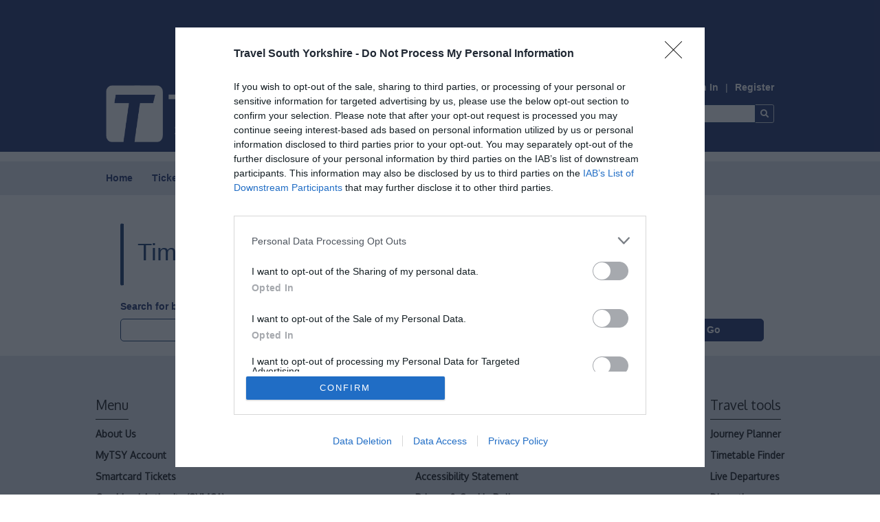

--- FILE ---
content_type: text/html; charset=utf-8
request_url: https://www.travelsouthyorkshire.com/en-gb/journeyplanning/timetable-search
body_size: 9091
content:
<!DOCTYPE html>
<html lang="en">
<head>
    <!--SRI (i.e. integrity attribute) can't be added to script below as it contains dynamic elements (i.e. script constantly changes)-->
    <script src="https://ads.counciladvertising.net/tag/head/sypte" integrity="sha512-iC7j6sTUdhjT22RShSUiusKTc3U2DUFaFckySVfimsL2DH1qhhbqy1XKFs5RybS26Q2Nz6f3LFbIEnJmtKgmuw==" crossorigin="anonymous"></script>

    <!-- Supertram Meta Pixel Script SRI (i.e. integrity attribute) can't be added to script below as it contains dynamic elements (i.e. script constantly changes)-->
    <script src="https://ads.counciladvertising.net/code/sypte_pixel_tag/media/public"></script>

    <title>Timetable finder - Travel South Yorkshire</title>
    <meta name="Description" content="Search for bus, tram, tram train and train timetables for travel in South Yorkshire" />
            <meta name="keywords" content="" />

    <meta http-equiv="Content-Type" content="text/html; charset=UTF-8" />
    <meta name="viewport" content="width=device-width, initial-scale=1, user-scalable=yes" />
    <!--Open graph tags-->
    <meta property="og:site_name" content="Travel South Yorkshire" />
    <meta property="og:url" content="http://www.travelsouthyorkshire.com" />
    <meta property="og:locale" content="en_GB" />
    <meta property="og:type" content="website" />
    <meta property="og:title" content="Timetable finder - Travel South Yorkshire" />
    <meta property="og:description" content="Search for bus, tram, tram train and train timetables for travel in South Yorkshire" />
    <meta property="og:image" content="/TSY/media/TSYMediaLibrary/Home/TSY-opengraph.jpg" />
    <!--Twitter card tags-->
    <meta name="twitter:card" content="summary_large_image" />
    <meta name="twitter:description" content="Search for bus, tram, tram train and train timetables for travel in South Yorkshire" />
    <meta name="twitter:title" content="Timetable finder - Travel South Yorkshire" />
    <meta name="twitter:image" content="/TSY/media/TSYMediaLibrary/Home/TSY-opengraph.jpg" />
    <link rel="icon" href="/favicon.png" />
    
    <!--jQuery Libraries-->
    <script src="https://cdnjs.cloudflare.com/ajax/libs/jquery/3.7.1/jquery.min.js" integrity="sha512-v2CJ7UaYy4JwqLDIrZUI/4hqeoQieOmAZNXBeQyjo21dadnwR+8ZaIJVT8EE2iyI61OV8e6M8PP2/4hpQINQ/g==" crossorigin="anonymous" referrerpolicy="no-referrer"></script>
    <script src="https://cdnjs.cloudflare.com/ajax/libs/moment.js/2.30.0/moment.min.js" integrity="sha512-Zld6cksVzVRF8ZJIbU4Or5vo47P1/Wg3U/c15iMudpFIExUKZlyHPB+i7+Wov3jfRMBECsn/MgqBPpfAJANHXw==" crossorigin="anonymous"></script>
    <script src="https://cdnjs.cloudflare.com/ajax/libs/jqueryui/1.14.1/jquery-ui.min.js" integrity="sha512-MSOo1aY+3pXCOCdGAYoBZ6YGI0aragoQsg1mKKBHXCYPIWxamwOE7Drh+N5CPgGI5SA9IEKJiPjdfqWFWmZtRA==" crossorigin="anonymous" referrerpolicy="no-referrer"></script>
    <script src="https://cdnjs.cloudflare.com/ajax/libs/jquery-timepicker/1.14.1/jquery.timepicker.min.js" integrity="sha512-TYfUH4Mbt6NcWkJI7RS5MoMqFSkpBCChADy2EjAiFr5ckAdTjOUUjnTA3GH8PQAIa2Nz7eR/4PR9xXY3uhnu/A==" crossorigin="anonymous" referrerpolicy="no-referrer"></script>
    <script src="https://cdnjs.cloudflare.com/ajax/libs/jquery-validate/1.21.0/jquery.validate.min.js" integrity="sha512-KFHXdr2oObHKI9w4Hv1XPKc898mE4kgYx58oqsc/JqqdLMDI4YjOLzom+EMlW8HFUd0QfjfAvxSL6sEq/a42fQ==" crossorigin="anonymous" referrerpolicy="no-referrer"></script>
    <script src="https://cdnjs.cloudflare.com/ajax/libs/jquery-validation-unobtrusive/4.0.0/jquery.validate.unobtrusive.min.js" integrity="sha512-xq+Vm8jC94ynOikewaQXMEkJIOBp7iArs3IhFWSWdRT3Pq8wFz46p+ZDFAR7kHnSFf+zUv52B3prRYnbDRdgog==" crossorigin="anonymous" referrerpolicy="no-referrer"></script>
    <!--End of jQuery Libraries-->

    <link href="https://use.fontawesome.com/releases/v5.0.10/css/all.css" rel="stylesheet">

<link rel="stylesheet" href="https://cdn.ckeditor.com/ckeditor5/43.0.0/ckeditor5.css" />
<script type="importmap">
    {
        "imports": {
            "ckeditor5": "https://cdn.ckeditor.com/ckeditor5/43.0.0/ckeditor5.js",
            "ckeditor5/": "https://cdn.ckeditor.com/ckeditor5/43.0.0/"
        }
    }
</script>
<script type="module">
        import {
            ClassicEditor,
            GeneralHtmlSupport,
            Essentials,
            Bold,
            Italic,
            Underline,
            Strikethrough,
            Subscript,
            Superscript,
            Font,
            Paragraph,
            Heading,
            SourceEditing,
            Clipboard,
            FindAndReplace,
            SelectAll,
            Alignment,
            List,
            ListProperties,
            Indent,
            IndentBlock,
            RemoveFormat,
            Link,
            AutoLink,
            Image,
            ImageInsert,
            ImageToolbar,
            ImageCaption,
            ImageStyle,
            ImageResize,
            LinkImage,
            Table,
            TableToolbar,
            TableProperties,
            TableCellProperties,
            SpecialCharacters,
            SpecialCharactersEssentials,
            HorizontalLine
        } from 'ckeditor5';
        window.ckEditor = window.ckEditor || {};
        window.ckEditor.classicEditor = ClassicEditor;
        window.ckEditor.plugins = [
            GeneralHtmlSupport,
            Essentials,
            Bold,
            Italic,
            Underline,
            Strikethrough,
            Subscript,
            Superscript,
            Font,
            Paragraph,
            Heading,
            SourceEditing,
            Clipboard,
            FindAndReplace,
            SelectAll,
            Alignment,
            List,
            ListProperties,
            Indent,
            IndentBlock,
            RemoveFormat,
            Link,
            AutoLink,
            Image,
            ImageInsert,
            ImageToolbar,
            ImageCaption,
            ImageStyle,
            ImageResize,
            LinkImage,
            Table,
            TableToolbar,
            TableProperties,
            TableCellProperties,
            SpecialCharacters,
            SpecialCharactersEssentials,
            HorizontalLine
        ];
</script>



    <link href="/Content/CSS/_Layout/bootstrap-grid.css" rel="stylesheet"/>
<link href="/Content/CSS/_Layout/customBootstrap.css" rel="stylesheet"/>
<link href="/Content/CSS/_Layout/layout.css" rel="stylesheet"/>

    <link href="/Content/CSS/jQueryUI/jquery-ui.css" rel="stylesheet"/>
<link href="/Content/CSS/jQueryUI/jquery-ui.structure.css" rel="stylesheet"/>
<link href="/Content/CSS/jQueryUI/jquery-ui.theme.css" rel="stylesheet"/>
<link href="/Content/CSS/jQueryUI/jqueryUI.css" rel="stylesheet"/>
<link href="/Content/CSS/jQueryUI/jquery.timepicker.min.css" rel="stylesheet"/>

    <link href="/Content/CSS/Can.css" rel="stylesheet"/>
<link href="/Content/CSS/Site.css" rel="stylesheet"/>

    
    <link href="/Kentico/Content/Widgets/RichText/froala_style.css" rel="stylesheet"/>
<link href="/Content/Widgets/CarouselWidget/Carousel.css" rel="stylesheet"/>
<link href="/Content/Widgets/DisruptionsSummaryWidget/DisruptionsSummary.css" rel="stylesheet"/>
<link href="/Content/Widgets/DisruptionsWidget/Disruptions.css" rel="stylesheet"/>
<link href="/Content/Widgets/ExpanderWidget/Expander.css" rel="stylesheet"/>
<link href="/Content/Widgets/JourneyPlannerWidget/JourneyPlanner.css" rel="stylesheet"/>
<link href="/Content/Widgets/JourneyPlannerWidgetNew/JourneyPlanner.css" rel="stylesheet"/>
<link href="/Content/Widgets/LatestBlogPostWidget/LatestBlogPostWidget.css" rel="stylesheet"/>
<link href="/Content/Widgets/LatestNewsWidget/LatestNewsWidget.css" rel="stylesheet"/>
<link href="/Content/Widgets/LinkButtonWidget/LinkButton.css" rel="stylesheet"/>
<link href="/Content/Widgets/LiveDeparturesWidget/LiveDepartures.css" rel="stylesheet"/>
<link href="/Content/Widgets/LostPropertyFormWidget/LostPropertyFormWidget.css" rel="stylesheet"/>
<link href="/Content/Widgets/PixelWidget/PixelWidget.css" rel="stylesheet"/>
<link href="/Content/Widgets/SeniorPassAddressChangeWidget/SeniorPassAddressChangeWidget.css" rel="stylesheet"/>
<link href="/Content/Widgets/SimpleLinkButtonWidget/SimpleLinkButton.css" rel="stylesheet"/>
<link href="/Content/Widgets/TellUsWidget/TellUsWidget.css" rel="stylesheet"/>
<link href="/Content/Widgets/TFNWidgets/TFNWidgets.css" rel="stylesheet"/>
<link href="/Content/Widgets/ThirdPartyAccessFormWidget/ThirdPartyAccessFormWidget.css" rel="stylesheet"/>
<link href="/Content/Widgets/TicketFinderWidget/TicketFinder.css" rel="stylesheet"/>
<link href="/Content/Widgets/TimetableFinderL4LWidget/TimetableFinderL4L.css" rel="stylesheet"/>
<link href="/Content/Widgets/TimetableFinderWidget/TimetableFinder.css" rel="stylesheet"/>
<link href="/Content/Widgets/TimetableSearchWidget/TimetableSearch.css" rel="stylesheet"/>
<link href="/Content/Widgets/TramFeedbackFormWidget/TramFeedbackFormWidget.css" rel="stylesheet"/>
<link href="/Content/Widgets/TwitterWidget/TwitterWidget.css" rel="stylesheet"/>
<link href="/Content/Widgets/YellowBannerWidget/YellowBannerWidget.css" rel="stylesheet"/>



    <!-- Facebook verification code snippit -->
    <meta name="facebook-domain-verification" content="19v225ss6g4icpzrhyo0rfggsq6b7z" />

    <meta name="_csrf" content="${_csrf.token}" />
    <!-- default header name is X-CSRF-TOKEN -->
    <meta name="_csrf_header" content="${_csrf.headerName}" />

    <!--GA4 Script-->
    <script>
        window.__canGDPR(function () {
            (function (w, d, s, l, i) {
                w[l] = w[l] || []; w[l].push({
                    'gtm.start':
                        new Date().getTime(), event: 'gtm.js'
                }); var f = d.getElementsByTagName(s)[0],
                    j = d.createElement(s), dl = l != 'dataLayer' ? '&l=' + l : ''; j.async = true; j.src =
                        'https://www.googletagmanager.com/gtm.js?id=' + i + dl; f.parentNode.insertBefore(j, f);
            })(window, document, 'script', 'dataLayer', 'GTM-MDNPN6W');
        });</script>

    <!--Microsoft Clarity Script-->
    <script>
        window.__canGDPR(function () {
            (function (c, l, a, r, i, t, y) {
                c[a] = c[a] || function () { (c[a].q = c[a].q || []).push(arguments) };
                t = l.createElement(r); t.async = 1; t.src = "https://www.clarity.ms/tag/" + i + "?ref=bwt";
                y = l.getElementsByTagName(r)[0]; y.parentNode.insertBefore(t, y);
            })(window, document, "clarity", "script", "fa1wm9fyxu");
        });</script>


    <!--Microsoft Clarity Consent API Call-->
    <script>
        window.__canGDPR(function () {
            window.clarity('consent');
        });</script>
<script>var __uzdbm_1 = "47eee3b3-3ca7-4419-9ff9-3cb87d78efc8";var __uzdbm_2 = "ZTQyZmUyZWQtY2NqZi00NDIyLWI3N2YtMDg5MmE4ODNmMTZkJDMuMTQ0LjE2LjIyOQ==";var __uzdbm_3 = "7f900047eee3b3-3ca7-4419-9ff9-3cb87d78efc81-17698283850770-002637ba40bb85c8f9310";var __uzdbm_4 = "false";var __uzdbm_5 = "uzmx";var __uzdbm_6 = "7f90004f05d13e-6038-43fd-a617-37c5173172651-17698283850770-1e387446ccda6c9910";var __uzdbm_7 = "travelsouthyorkshire.com";</script> <script> (function(w, d, e, u, c, g, a, b){ w["SSJSConnectorObj"] = w["SSJSConnectorObj"] || {ss_cid : c, domain_info: "auto"}; w[g] = function(i, j){w["SSJSConnectorObj"][i] = j}; a = d.createElement(e); a.async = true; if(navigator.userAgent.indexOf('MSIE')!==-1 || navigator.appVersion.indexOf('Trident/') > -1){ u = u.replace("/advanced/", "/advanced/ie/");} a.src = u; b = d.getElementsByTagName(e)[0]; b.parentNode.insertBefore(a, b); })(window,document,"script","https://www.travelsouthyorkshire.com/18f5227b-e27b-445a-a53f-f845fbe69b40/stormcaster.js","ccjh","ssConf"); ssConf("c1" , "https://www.travelsouthyorkshire.com"); ssConf("c3", "c99a4269-161c-4242-a3f0-28d44fa6ce24");ssConf("au", "travelsouthyorkshire.com"); ssConf("cu", "validate.perfdrive.com, ssc"); </script></head>
<body>

            <div role="complementary" class="council-ads d-none d-md-block" style="height:110px;">
                <div id="counciladvertising-leaderboard" class="leader" style="height:110px;">
                    <!--SRI (i.e. integrity attribute) can't be added to script below as it contains dynamic elements (i.e. script constantly changes)-->
                    <script src="https://ads.counciladvertising.net/code/sypte/leaderboard/public"></script>
                </div>
                <div id="adspacer" class="adline">&nbsp;</div>
            </div>


    <div role="banner" class="container-fluid bg-primary" id="logoBar">
        <div class="container px-0 px-lg-5">
            <div class="row px-lg-5">
                <div class="col-6 col-md-4 col-lg-3 mr-auto">
                    <a class="headerLogo" href="https://www.travelsouthyorkshire.com" target="_self"><img class="img-fluid my-3" alt="Travel South Yorkshire" src="/Content/Images/Home/TSY2_white_out_logo.png" /></a>
                </div>
                <div class="col-6 col-md-4 col-lg-3 ml-auto">
                    <a class="headerLogo" href="https://travelsouthyorkshire.com/en-GB/supertram/home" target="_self"><img class="img-fluid my-3" alt="Supertram Logo" src="/Content/Images/Home/supertram_logo_no_background_short.png" /></a>
                </div>
                <div class="col-12 col-md-4 col-lg-3 ml-auto">
                    <div class="row">
                        <div class="col my-2 text-right text-light" id="text">
                            <a href="https://mytsy.travelsouthyorkshire.com/login/" target="_self">Sign In</a>
                            <span class="link-separator">|</span>
                            <a href="https://mytsy.travelsouthyorkshire.com/signup/" target="_self">Register</a>
                        </div>
                    </div>
                    <div class="row">
                        <div class="col my-2 ml-auto text-right d-block">
<form action="/en-gb/sitesearch" method="get">                                <div class="input-group input-group-sm">
                                    <input class="form-control" type="text" name="searchText" placeholder="Site Search" aria-label="Site Search Box" pattern="^[a-zA-Z0-9\s]*$" title="Please enter only letters, numbers, and spaces. Special characters are not allowed." />
                                    <div class="input-group-append">
                                        <button type="submit" aria-label="search" class="input-group-text bg-primary text-light"><i class="fas fa-search"></i></button>
                                    </div>
                                </div>
</form>                        </div>
                    </div>
                </div>
            </div>
        </div>
    </div>
    <div class="skip-links">
        <p class="text-center">
            <a class="visually-hidden-focusable" aria-label="Skip to main content" href="#MainContent">Skip to main content</a>
        </p>
    </div>
    <nav class="navbar navbar-expand-md bg-secondary font-weight-bold" id="mainNavbar">
        <button aria-label="navbar toggle" class="navbar-toggler collapsed navbar-light ml-auto" type="button" data-toggle="collapse" data-target="#navbarNav">
            <span class="navbar-toggler-icon"></span>
        </button>
        <div class="collapse navbar-collapse text-right" id="navbarNav">
            <div class="container px-0 px-lg-5">
                <ul class="navbar-nav justify-content-start px-0 px-lg-5">
                    <li><a class="navbar-brand navbar-home" href="/">Home</a></li>
                            <li class="nav-item dropdown">
                                <a class="nav-link dropdown-toggle mx-0 mx-lg-2" href="#" role="button" data-toggle="dropdown">Tickets and passes</a>
                                <div class="dropdown-menu">
                                            <a class="dropdown-item" href="/en-gb/ticketsandpasses">Tickets and passes</a>
                                            <a class="dropdown-item" href="/en-gb/journeyplanning/travel-south-yorkshire-app">TSY Mobile </a>
                                            <a class="dropdown-item" href="/en-gb/ticketsandpasses/barnsley-micard">Barnsley MiCard</a>
                                            <a class="dropdown-item" href="/en-gb/ticketsandpasses/passes-faqs">Travel Pass FAQs</a>
                                            <a class="dropdown-item" href="/en-gb/ticketsandpasses/to-apply">What you need to apply</a>
                                            <a class="dropdown-item" href="/en-gb/ticketsandpasses/zoom">Zoom Travel Passes</a>
                                            <a class="dropdown-item" href="/en-gb/ticketsandpasses/zoom-under16-travel-pass">Zoom Under 16 Travel Pass</a>
                                            <a class="dropdown-item" href="/en-gb/ticketsandpasses/zoom-16-18-pass">Zoom 16-18 Travel Pass</a>
                                            <a class="dropdown-item" href="/en-gb/ticketsandpasses/18-21-pass">Zoom Beyond 18-21 Travel Pass</a>
                                            <a class="dropdown-item" href="/en-gb/ticketsandpasses/zoom-zero-fare-pass">Zoom Zero Travel Pass</a>
                                            <a class="dropdown-item" href="/en-gb/ticketsandpasses/student-tickets">Student tickets</a>
                                            <a class="dropdown-item" href="/en-gb/ticketsandpasses/senior-pass">Senior Pass</a>
                                            <a class="dropdown-item" href="/en-gb/ticketsandpasses/disabled-pass">Disabled Pass</a>
                                            <a class="dropdown-item" href="/en-gb/landingpage/capped-fares">Capped fares</a>
                                            <a class="dropdown-item" href="/en-gb/ticketsandpasses/day-tickets">1, 7 and 28 Day tickets</a>
                                            <a class="dropdown-item" href="/en-gb/ticketsandpasses/flexi5">Flexi5</a>
                                </div>
                            </li>
                            <li class="nav-item dropdown">
                                <a class="nav-link dropdown-toggle mx-0 mx-lg-2" href="#" role="button" data-toggle="dropdown">Journey planning</a>
                                <div class="dropdown-menu">
                                            <a class="dropdown-item" href="/en-gb/journeyplanning">Journey planning</a>
                                            <a class="dropdown-item" href="/en-gb/journeyplanning/active-travel">Active travel</a>
                                            <a class="dropdown-item" href="/en-gb/journeyplanning/public-transport-maps">Public transport maps</a>
                                            <a class="dropdown-item" href="/en-gb/journeyplanning/timetable-search">Timetable finder</a>
                                            <a class="dropdown-item" href="/en-gb/journeyplanning/live-departures">Live departure tools</a>
                                            <a class="dropdown-item" href="/en-gb/journeyplanning/school-travel">School travel</a>
                                            <a class="dropdown-item" href="/en-gb/supertram/home">Supertram</a>
                                            <a class="dropdown-item" href="/en-gb/journeyplanning/south-yorkshire-trains">Trains</a>
                                            <a class="dropdown-item" href="/en-gb/journeyplanning/transport-accessibility">Transport accessibility</a>
                                </div>
                            </li>
                            <li class="nav-item dropdown">
                                <a class="nav-link dropdown-toggle mx-0 mx-lg-2" href="#" role="button" data-toggle="dropdown">Popular destinations</a>
                                <div class="dropdown-menu">
                                            <a class="dropdown-item" href="/en-gb/populardestinations">Popular destinations</a>
                                            <a class="dropdown-item" href="/en-gb/populardestinations/explore-sy">Explore South Yorkshire</a>
                                            <a class="dropdown-item" href="/en-gb/populardestinations/hospitals">Hospitals</a>
                                            <a class="dropdown-item" href="/en-gb/populardestinations/airports">Airports</a>
                                            <a class="dropdown-item" href="/en-gb/populardestinations/bus-interchanges">Bus Interchanges</a>
                                            <a class="dropdown-item" href="/en-gb/populardestinations/rail-stations">Rail stations</a>
                                            <a class="dropdown-item" href="/en-gb/populardestinations/park-and-ride">Park &amp; Ride</a>
                                            <a class="dropdown-item" href="/en-gb/populardestinations/football-stadiums">Football stadiums</a>
                                            <a class="dropdown-item" href="/en-gb/populardestinations/uni-colleges-schools">Universities, Colleges &amp; Schools</a>
                                </div>
                            </li>
                            <li class="nav-item dropdown">
                                <a class="nav-link dropdown-toggle mx-0 mx-lg-2" href="#" role="button" data-toggle="dropdown">News and updates</a>
                                <div class="dropdown-menu">
                                            <a class="dropdown-item" href="/en-gb/newsupdates/latest-news">Latest news</a>
                                            <a class="dropdown-item" href="/en-gb/newsupdates/disruptions">All disruptions</a>
                                            <a class="dropdown-item" href="/en-gb/newsupdates/service-changes">Service changes</a>
                                            <a class="dropdown-item" href="/en-gb/newsupdates/sheffield-connect">Sheffield Connect service</a>
                                            <a class="dropdown-item" href="/en-gb/newsupdates/community-rail">Community Rail</a>
                                            <a class="dropdown-item" href="/en-gb/newsupdates/tsy-app-wrapup">App wrap up</a>
                                            <a class="dropdown-item" href="/en-gb/newsupdates/roadworks">Roadworks</a>
                                            <a class="dropdown-item" href="/en-gb/newsupdates/competitions">Competitions</a>
                                            <a class="dropdown-item" href="/en-gb/newsupdates/consultations">Consultations</a>
                                            <a class="dropdown-item" href="/en-gb/newsupdates/travel-safe">Safer travel</a>
                                            <a class="dropdown-item" href="/en-gb/supertram/global-award">Global Award</a>
                                </div>
                            </li>
                            <li class="nav-item dropdown">
                                <a class="nav-link dropdown-toggle mx-0 mx-lg-2" href="#" role="button" data-toggle="dropdown">Contact us</a>
                                <div class="dropdown-menu">
                                            <a class="dropdown-item" href="/en-gb/contact">Contact us options</a>
                                            <a class="dropdown-item" href="/en-gb/contact/info-product-feedback">Product feedback</a>
                                            <a class="dropdown-item" href="/en-gb/newsupdates/consultations">Consultations</a>
                                            <a class="dropdown-item" href="/en-gb/contact/my-tsy-help">Create a MyTSY account</a>
                                            <a class="dropdown-item" href="/en-gb/populardestinations/bus-interchanges">Interchanges</a>
                                            <a class="dropdown-item" href="/en-gb/contact/bus-operators">Local bus operators</a>
                                            <a class="dropdown-item" href="/en-gb/contact/job-opportunities">Job opportunities</a>
                                            <a class="dropdown-item" href="/en-gb/about/social-media-community-guidelines">Social media community guidelines</a>
                                            <a class="dropdown-item" href="/en-gb/contact/transport-user-group">Transport User Groups</a>
                                            <a class="dropdown-item" href="/en-gb/about">About us</a>
                                </div>
                            </li>
                </ul>
            </div>
        </div>
    </nav>
    <main class="container content pl-lg-4 py-2 py-lg-4" id="MainContent">
        <div class="row px-0 px-lg-5">
            <div class="col-12">
                

<div class="section text-break">
    
<div class="container px-0 px-lg-5">
    <div class="row section
                text-left
                pl-0
                pr-0
                pt-0
                pb-0
                ml-0
                mr-0
                mt-0"
         style="background-color:;
                border:;
                height:
         ">
        <a target="_blank"></a>
        <div class="zone
                    col-lg-12
                    pl-0
                    pr-0 pr-lg-0
                    pt-0
                    pb-0
                    text-left
             "
             style="background-color:;
                    border:;
                    height:;
             "
             property="yes">
            <input type="hidden" value="yes" />
            <div class="section-title timetable-search-title">
    <h1>Timetable search results</h1>
</div>
<div id="TimetableSearchWidget" class="tts_widget">
<form action="/en-gb/journeyplanning/timetable-search" method="post"><input name="__RequestVerificationToken" type="hidden" value="ndaUN75uHTtCVPWuJANl6qJqCRwuzeIe5M0At9qqf_x8mP1X0UlfcoYksTx_4qy_J8VbHbGF3U3o71QmTg1cD-BLPAMYXsWFgWz-ILWQ5cc1" />        <div class="row">
            <div class="col-12">
                <label class="text-primary font-weight-bold" for="SearchTerm">Search for bus, tram and train timetables</label>
            </div>
        </div>
        <div class="row">
            <div class=" col-10">
                <input aria-label="Search Box" class="tts_search" data-val="true" data-val-required="Please enter a search term (e.g. bus number, tram route, stop or station name)" id="SearchTerm" name="SearchTerm" spellcheck="False" type="text" value="" />
                <span class="field-validation-valid" data-valmsg-for="SearchTerm" data-valmsg-replace="true"></span>
            </div>
            <div class="col-2 pl-0">
                        <button type="submit" class="tts_submit" aria-label="Search">Go</button>

            </div>
        </div>
</form>    <div class="tts_errorMessage" style="display: none;"></div>
    <div id="TimetableSearchResults"></div>
</div>

            <a class="zoneLink" target="_blank"></a>
        </div>

        <div class="zone d-none
                    pl-0
                    pr-0
                    pt-0
                    pb-0
                    text-left
                    col-lg-0
             "
             style="background-color:;
                    border:;
                    height:;
             "
             property="yes">
            
            <a class="zoneLink" target="_blank"></a>
        </div>

        <div class="zone d-none
                    pl-0
                    pr-0
                    pt-0
                    pb-0
                    text-left
                    col-lg-0
             "
             style="background-color:;
                    border:;
                    height:;
             "
             property="yes">
            
            <a class="zoneLink" target="_blank"></a>
        </div>

        <div class="zone d-none
                    pl-0
                    pr-0
                    pt-0
                    pb-0
                    text-left
                    col-lg-0
             "
             style="background-color:;
                    border:;
                    height:;
             "
             property="yes">
            
            <a class="zoneLink" target="_blank"></a>
        </div>

        <div class="zone d-none
                    pl-0
                    pr-0
                    pt-0
                    pb-0
                    text-left
                    col-lg-0
             "
             style="background-color:;
                    border:;
                    height:;
             "
             property="yes">
            
            <a class="zoneLink" target="_blank"></a>
        </div>

        <div class="zone d-none
                    pl-0
                    pr-0
                    pt-0
                    pb-0
                    text-left
                    col-lg-0
             "
             style="background-color:;
                    border:;
                    height:;
             "
             property="yes">
            
            <a class="zoneLink" target="_blank"></a>
        </div>

        <div class="zone d-none
                    pl-0
                    pr-0
                    pt-0
                    pb-0
                    text-left
                    col-lg-0
             "
             style="background-color:;
                    border:;
                    height:;
             "
             property="yes">
            
            <a class="zoneLink" target="_blank"></a>
        </div>

        <div class="zone d-none
                    pl-0
                    pr-0
                    pt-0
                    pb-0
                    text-left
                    col-lg-0
             "
             style="background-color:;
                    border:;
                    height:;
             "
             property="yes">
            
            <a class="zoneLink" target="_blank"></a>
        </div>

        <div class="zone d-none
                    pl-0
                    pr-0
                    pt-0
                    pb-0
                    text-left
                    col-lg-0
             "
             style="background-color:;
                    border:;
                    height:;
             "
             property="yes">
            
            <a class="zoneLink" target="_blank"></a>
        </div>

        <div class="zone d-none
                    pl-0
                    pr-0
                    pt-0
                    pb-0
                    text-left
                    col-lg-0
             "
             style="background-color:;
                    border:;
                    height:;
             "
             property="yes">
            
            <a class="zoneLink" target="_blank"></a>
        </div>

        <div class="zone d-none
                    pl-0
                    pr-0
                    pt-0
                    pb-0
                    text-left
                    col-lg-0
             "
             style="background-color:;
                    border:;
                    height:;
             "
             property="yes">
            
            <a class="zoneLink" target="_blank"></a>
        </div>

        <div class="zone d-none
                    pl-0
                    pr-0
                    pt-0
                    pb-0
                    text-left
                    col-lg-0
             "
             style="background-color:;
                    border:;
                    height:;
             "
             property="yes">
            
            <a class="zoneLink" target="_blank"></a>
        </div>
    </div>
</div>
<script type="text/javascript">
    $(document).ready(function () {

        $(".zone").each(function (i, obj) {
            var number = $(this).attr("class").split("col-lg-").pop().charAt(0);
            var inputV = $(this).attr("property");
            if (number > 0 && inputV === "yes") {
                $(this).removeClass("d-none");
                $(this).addClass("d-block");
            }
            else if (number > 0 && inputV === "no") {
                $(this).addClass("d-none");
                $(this).addClass("d-lg-block");
            }
        });

        $(".zoneLink").each(function (i, obj) {
            var href = $(this).attr("href");
            if (href != undefined) {
                $(this).addClass("stretched-link");
            }
            else { $(this).removeClass("stretched-link") };
        })

        $(".row").each(function (i, obj) {
            var href = $(this).attr("href");
            if (href != undefined) {
                $(this).addClass("stretched-link");
            }
            else { $(this).removeClass("stretched-link") };
        })
    })
</script>
</div>


                
            </div>
        </div>
    </main>
    
    <footer class="container-fluid p-0 d-md-none bg-secondary footer footerMob">
                <div class="container-fluid">
                    <div class="row justify-content-between p-2 font-weight-bold footerBtnMob">
                        <span>Menu</span>
                        <span><i class="fas fa-plus"></i></span>
                    </div>
                    <div class="row p-2 d-none footerCollapse">
                                <div class="col-12">
                                    <ul>
                                        <li>
                                                    <a href="/en-gb/about">About Us</a>

                                        </li>
                                    </ul>
                                </div>
                                <div class="col-12">
                                    <ul>
                                        <li>
                                                    <a href="https://mytsy.travelsouthyorkshire.com/login" target="_blank" aria-label="MyTSY Account (Opens in a new tab)">MyTSY Account</a>

                                        </li>
                                    </ul>
                                </div>
                                <div class="col-12">
                                    <ul>
                                        <li>
                                                    <a href="/en-gb/ticketsandpasses/day-tickets">Smartcard Tickets</a>

                                        </li>
                                    </ul>
                                </div>
                                <div class="col-12">
                                    <ul>
                                        <li>
                                                    <a href="https://southyorkshire-ca.gov.uk/" target="_blank" aria-label="Combined Authority (SYMCA) (Opens in a new tab)">Combined Authority (SYMCA)</a>

                                        </li>
                                    </ul>
                                </div>
                    </div>
                </div>
                <div class="container-fluid">
                    <div class="row justify-content-between p-2 font-weight-bold footerBtnMob">
                        <span>Support</span>
                        <span><i class="fas fa-plus"></i></span>
                    </div>
                    <div class="row p-2 d-none footerCollapse">
                                <div class="col-12">
                                    <ul>
                                        <li>
                                                    <a href="/en-gb/contact">Contact Us</a>

                                        </li>
                                    </ul>
                                </div>
                                <div class="col-12">
                                    <ul>
                                        <li>
                                                    <a href="/en-gb/ticketsandpasses/passes-faqs">Help &amp; FAQ</a>

                                        </li>
                                    </ul>
                                </div>
                                <div class="col-12">
                                    <ul>
                                        <li>
                                                    <a href="/en-gb/about/accessibility">Accessibility Statement</a>

                                        </li>
                                    </ul>
                                </div>
                                <div class="col-12">
                                    <ul>
                                        <li>
                                                    <a href="/en-gb/about/privacy-policy">Privacy &amp; Cookie Policy</a>

                                        </li>
                                    </ul>
                                </div>
                    </div>
                </div>
                <div class="container-fluid">
                    <div class="row justify-content-between p-2 font-weight-bold footerBtnMob">
                        <span>Travel tools</span>
                        <span><i class="fas fa-plus"></i></span>
                    </div>
                    <div class="row p-2 d-none footerCollapse">
                                <div class="col-12">
                                    <ul>
                                        <li>
                                                    <a href="/en-gb/journeyplanning">Journey Planner</a>

                                        </li>
                                    </ul>
                                </div>
                                <div class="col-12">
                                    <ul>
                                        <li>
                                                    <a href="/en-gb/journeyplanning/timetable-search">Timetable Finder</a>

                                        </li>
                                    </ul>
                                </div>
                                <div class="col-12">
                                    <ul>
                                        <li>
                                                    <a href="/en-gb/journeyplanning/live-departures">Live Departures</a>

                                        </li>
                                    </ul>
                                </div>
                                <div class="col-12">
                                    <ul>
                                        <li>
                                                    <a href="/en-gb/newsupdates/disruptions">Disruptions</a>

                                        </li>
                                    </ul>
                                </div>
                    </div>
                </div>
    </footer>
    
    <footer class="container-fluid footer d-none d-md-block bg-secondary">
        <div class="container px-0 px-lg-5">
            <div class="row pl-lg-5 pr-lg-5 footer footer-links-container">
                        <div class="pl-0">
                            <ul>
                                <li class="py-2 font-weight-bold text-primary footer-link-header"><p class="p-0 m-0" role="button" data-toggle="dropdown">Menu</p></li>
                                        <li>
                                                    <a href="/en-gb/about">About Us</a>

                                        </li>
                                        <li>
                                                    <a href="https://mytsy.travelsouthyorkshire.com/login" target="_blank" aria-label="MyTSY Account (Opens in a new tab)">MyTSY Account</a>

                                        </li>
                                        <li>
                                                    <a href="/en-gb/ticketsandpasses/day-tickets">Smartcard Tickets</a>

                                        </li>
                                        <li>
                                                    <a href="https://southyorkshire-ca.gov.uk/" target="_blank" aria-label="Combined Authority (SYMCA) (Opens in a new tab)">Combined Authority (SYMCA)</a>

                                        </li>
                            </ul>
                        </div>
                        <div class="pl-0">
                            <ul>
                                <li class="py-2 font-weight-bold text-primary footer-link-header"><p class="p-0 m-0" role="button" data-toggle="dropdown">Support</p></li>
                                        <li>
                                                    <a href="/en-gb/contact">Contact Us</a>

                                        </li>
                                        <li>
                                                    <a href="/en-gb/ticketsandpasses/passes-faqs">Help &amp; FAQ</a>

                                        </li>
                                        <li>
                                                    <a href="/en-gb/about/accessibility">Accessibility Statement</a>

                                        </li>
                                        <li>
                                                    <a href="/en-gb/about/privacy-policy">Privacy &amp; Cookie Policy</a>

                                        </li>
                            </ul>
                        </div>
                        <div class="pl-0">
                            <ul>
                                <li class="py-2 font-weight-bold text-primary footer-link-header"><p class="p-0 m-0" role="button" data-toggle="dropdown">Travel tools</p></li>
                                        <li>
                                                    <a href="/en-gb/journeyplanning">Journey Planner</a>

                                        </li>
                                        <li>
                                                    <a href="/en-gb/journeyplanning/timetable-search">Timetable Finder</a>

                                        </li>
                                        <li>
                                                    <a href="/en-gb/journeyplanning/live-departures">Live Departures</a>

                                        </li>
                                        <li>
                                                    <a href="/en-gb/newsupdates/disruptions">Disruptions</a>

                                        </li>
                            </ul>
                        </div>
            </div>
            <div class="px-0 footer-social-container">
                <div class="container bottomFooter d-none d-md-block align-self-end">
                    <div>
                        <p>
                                    <a class="copyright-link" href="/en-gb/about/copyright">&#169; 2026 Travel South Yorkshire</a>
                        </p>
                    </div>
                </div>
                <div class="container bottomFooter d-none d-md-block pl-5">
                    <div class="row justify-content-center">
                            <a class="social-icons" href="https://www.instagram.com/travelsouthyorkshire/" title="Instagram (Opens in a new tab)" target="_blank" aria-label="Instagram (Opens in a new tab)">
                                <img class="Icon my-3 mx-2" alt="Instagram" src="/getattachment/587ebe69-c86e-4075-a272-de3d5d6d5521/10776_social-media-icons_instagram-grey.png">
                            </a>
                            <a class="social-icons" href="https://x.com/TravelSYorks" title="X (Opens in a new tab)" target="_blank" aria-label="X (Opens in a new tab)">
                                <img class="Icon my-3 mx-2" alt="X" src="/getattachment/11d2c51c-1070-4237-b12f-5e23e81ac8a4/x_circle.png">
                            </a>
                            <a class="social-icons" href="https://www.facebook.com/TravelSouthYorkshire" title="Facebook (Opens in a new tab)" target="_blank" aria-label="Facebook (Opens in a new tab)">
                                <img class="Icon my-3 mx-2" alt="Facebook" src="/getattachment/5dc8fa96-dab6-4351-a254-c66f32e2947d/10776_social-media-icons_facebook-grey.png">
                            </a>
                    </div>
                </div>
            </div>
        </div>
    </footer>
    <script src="/Scripts/validation-rules.js"></script>
    
    <script src="/Scripts/Lib/popper.js"></script>
<script src="/Scripts/Lib/bootstrap.js"></script>

<script type="text/javascript" language="javascript">


    window.globals = window.globals || {};
    window.globals.appPath = '';
    window.globals.currentControllerActionUrl = '/en-gb/landingpage';
    window.globals.controllerActionUrl = '/en-gb/controllername';
</script>

    <script src="/Scripts/layout.js"></script>

    
    <script src="/Kentico/Scripts/jquery.unobtrusive-ajax.js"></script>
<script type="text/javascript">
window.kentico = window.kentico || {};
window.kentico.builder = {}; 
window.kentico.builder.useJQuery = true;</script><script src="/Content/Widgets/DisruptionsSummaryWidget/DisruptionsSummary.js"></script>
<script src="/Content/Widgets/DisruptionsWidget/Disruptions.js"></script>
<script src="/Content/Widgets/ExpanderWidget/Expander.js"></script>
<script src="/Content/Widgets/ImageBlockWidget/ImageBlockWidget.js"></script>
<script src="/Content/Widgets/JourneyPlannerWidget/JourneyPlanner.js"></script>
<script src="/Content/Widgets/JourneyPlannerWidgetNew/JourneyPlanner.js"></script>
<script src="/Content/Widgets/LatestBlogPostWidget/LatestBlogPostWidget.js"></script>
<script src="/Content/Widgets/LatestNewsWidget/LatestNewsWidget.js"></script>
<script src="/Content/Widgets/LiveDeparturesWidget/LiveDepartures.js"></script>
<script src="/Content/Widgets/LostPropertyFormWidget/LostPropertyFormWidget.js"></script>
<script src="/Content/Widgets/PixelWidget/PixelWidget.js"></script>
<script src="/Content/Widgets/SeniorPassAddressChangeWidget/SeniorPassAddressChangeWidget.js"></script>
<script src="/Content/Widgets/TellUsWidget/TellUsWidget.js"></script>
<script src="/Content/Widgets/TFNWidgets/TFNWidgets.js"></script>
<script src="/Content/Widgets/ThirdPartyAccessFormWidget/ThirdPartyAccessFormWidget.js"></script>
<script src="/Content/Widgets/TicketFinderWidget/TicketFinder.js"></script>
<script src="/Content/Widgets/TimetableFinderL4LWidget/TimetableFinderL4L.js"></script>
<script src="/Content/Widgets/TimetableFinderWidget/TimetableFinder.js"></script>
<script src="/Content/Widgets/TimetableSearchWidget/TimetableSearch.js"></script>
<script src="/Content/Widgets/TramFeedbackFormWidget/TramFeedbackFormWidget.js"></script>
<script src="/Kentico/Content/FormComponents/FileUploader/file-uploader.js"></script>
<script src="/Kentico/Content/FormComponents/USPhone/inputmask.js"></script>
<script src="/Kentico/Scripts/forms/updatableFormHelper.js"></script>
    

</body>
</html>

--- FILE ---
content_type: text/css
request_url: https://www.travelsouthyorkshire.com/Content/CSS/_Layout/layout.css
body_size: 4734
content:
/* -------------------------- Oxygen Font Import -------------------------- */
@import url( https://fonts.googleapis.com/css?family=Oxygen);

/* -------------------------- General -------------------------- */

img {
    height: auto; /* Sets height of all images to auto to make them responsive. Bootstrap class .img-fluid also needs to be applied to the image */
    max-width: 100%; /* Prevents oversized images causing 2D scrolling */
}

body {
    /*font-size: 1.6vh;*/
}

/* -------------------------- Header -------------------------- */

#devBar {
    height: 1px;
}

#text > a {
    color: white !important;
}

#text > a {
    color: white !important;
    font-weight: bold;
}

#text .link-separator {
    margin: 0 6px; /* 6px left and right = 12px total */
}

/* -------------------------- Supertram logo on TSY pages -------------------------- */
#logoBar > div > div > div.col-6.col-md-4.col-lg-3.ml-auto {
    display: flex;
    /*justify-content: center;*/ /* Horizontally center */
    align-items: center; /* Vertically center */
}
/* -------------------------- Header Logo Section -------------------------- */
.headerLogo:focus {
    outline: 2px transparent solid;
    box-shadow: inset 0 0 0 2px #0a1c5c, 0 0 0 2px #CACACA, 0 0 2px 4px #0a1c5c;
    display: block;
}

.headerLogoOffset:focus {
    outline: 2px transparent solid;
    box-shadow: inset 0 0 0 2px #0a1c5c, 0 0 0 2px #CACACA, 0 0 2px 4px #0a1c5c;
    display: block;
}

/* If the screen size is 768px wide or less */
@media screen and (max-width: 768px) {
    #logoBar {
        padding:8% 10% 8% 10%;
        font-size:15px;
    }
}

/* ----------------------- Site Search ------------------------*/
/*For accessibility, keep these interactive elements bigger than 24px*/
.input-group,
.input-group-sm>.form-control {
    min-width: 25px;
    min-height: 25px;
}

/* -------------------------- Navbar -------------------------- */

* {
    outline: none;
}

/*body {
    font-family: Cabin, sans-serif;
}*/

main {
    height: 100%;
}

    main p, main li {
        /*font-size: 16px;*/
        font-weight: 400;
        letter-spacing: -.02em;
    }

    /*main a {
        color: black;
        text-decoration: none;*/
        /*font-weight: bold;*/
    /*}*/

        main a:hover, main a:focus {
            /*color: white;*/
            /*opacity: 0.7;*/
            /*text-decoration: none;*/
            cursor: pointer;
        }

/*    main h1 {
        font-family: 'Sheffield Headline';
        font-size: 40px;
        font-weight: 400;
        padding: 17px 0;
        line-height: 1;
    }*/

    main h2 {
        /*font-family: 'Sheffield Headline';*/
        font-size: 32px;
        font-weight: 400;
        padding: 15px 0;
        line-height: 1;
    }

    main h3 {
        font-size: 24px;
        font-weight: 400;
        padding: 15px 0;
    }

.error-message {
    color: red;
    padding: 1em 0;
}

.wait {
    cursor: wait;
}

.form-group.required label::after {
    content: " *";
    color: red;
}

.validation-msg {
    color: red;
}

.form-control {
    border: 1px solid #00245d;
}

.form-control.input-validation-error {
    border-color: red;
}

.navbar-search-button {
    all: unset;
    cursor: pointer;
}

.navbar-search {
    margin-left: 14px;
    margin-top: 20px;
    font-size: 28px;
    width: 30px;
    height: 30px;
    cursor: pointer;
}

.search-form {
    width: 100%;
    text-align: right;
}

    .search-form input[type=text] {
        border: none;
        border-bottom: solid black;
        outline: none;
        font-family: 'Sheffield Headline';
        font-size: 1.9em;
        width: 420px;
    }

    .search-form button {
        background: none;
        border: none;
    }

    .search-form .fa-search {
        font-size: 28px;
        width: 30px;
        height: 30px;
        cursor: pointer;
    }

.navbar-search-button:focus {
    outline: orange 5px auto;
}

.navbar-search-close {
    font-size: 2em;
}

/* -------------------------- Tram Page Heading -------------------------- */

#counciladvertising-leaderboard.tram-page-advert-banner {
    background-color: #3251A4
}



#logoBar.tram-page-banner {
    background-color: #3251A4 !important;
}

/* -------------------------- Homepage Heading Style -------------------------- */

.heading-homepage {
    font-size: 14px !important;
    font-family: -apple-system,BlinkMacSystemFont,"Segoe UI",Roboto,"Helvetica Neue",Arial,"Noto Sans",sans-serif,"Apple Color Emoji","Segoe UI Emoji","Segoe UI Symbol","Noto Color Emoji";
}

.homepage-heading {
    visibility: hidden;
    margin: -20px !important;
}

/* -------------------------- Urgent Banner's border Style -------------------------- */
.tram-urgent-banner {
    border-color: #3251A4 !important;
    border-width: 20px !important;
}

/* -------------------------- Related sites Navbar (mobile) -------------------------- */
#relatedSitesNavbar .container ul {
    content: "";
    clear: both;
    display: table;
}

#logo1, #logo2, #logo3, #logo4 {
    float: left;
    vertical-align: middle;
    align-items: center;
    text-align: center;
    margin: 0px 1px 0px 1px;
    padding: 5px 5px 5px 5px;
    height: 100%;
    max-height: 77px;
    overflow: hidden;
}

#logo1 {
    background-color: #E6007E;
    padding-bottom: 50px;
}

#logo4 {
    padding-bottom: 50px;
}

#logo1 img{
    margin-top: 8px;
}

#logo1:hover, #logo2:hover, #logo3:hover, #logo4:hover {
    background-color: #E6007E;
}

#relatedSitesNavbar {
    background-color: #0a1c5c !important;
    padding: 0px;
}

#relatedSitesNavbar .related-site-logo {
    max-width: 75px;
    width: 100%;
    object-fit: contain;
}

#navroot {
    padding-top: 0px;
}

#logo1 a img {
    margin-top: 8px;
}

#relatedSitesNavbar div ul li {
    align-items: center;
    vertical-align: middle;
}

#relatedSitesNavbar div ul li:hover {
}

/* -------------------------- Navbar -------------------------- */
.navbar-nav li a:hover {
    background-color: #0a1c5c;
    color: white;
}

/* -------------------------- Footer -------------------------- */
ul {
    list-style-type: disc;
}

.footer div ul li {
    list-style-type: none;
}






.footer-links-container {
    padding-top: 40px;
    justify-content: space-between;
}

    .footer-links-container div ul {
        padding-left: 0px;
    }

        .footer-links-container div ul li {
            font-size: 13px;
            margin-top: 10px;
        }


            .footer-links-container div ul li a {
                font-family: oxygen;
                font-weight: 700;
                font-size: 13px;
                margin-top: 10px;
                color: black !important;
            }

                .footer-links-container div ul li a:focus {
                    text-decoration: underline;
                }

.footer-link-header {
    font-family: oxygen;
    font-weight: 400 !important;
    font-size: 19px !important;
    color: black !important;
    width: fit-content;
    border-bottom: 1px black solid;
    padding: 5px 0px;
}

.travel-links-container {
    width: 100px;
}

.support-links-container {
    padding-left: 5px;
}

.footer-contact-form {
    display: grid;
    grid-template-columns: 1fr 1fr;
    margin-top: 50px;
    margin-bottom: 30px;
}

.footer-contact-form-text-container {
    width: 80%;
}

.footer-contact-large-text {
    color: black;
    font-family: oxygen;
    font-weight: 700;
    font-size: 14px;
}

.footer-contact-small-text {
    color: black;
    font-family: oxygen;
    font-weight: 400;
    font-size: 13px;
}

.footer-email-form-container {
    display: flex;
    flex-direction: column;
    justify-content: center;
    align-items: flex-end;
}

.footer-contact-input-container {
    background-color: white;
    display: flex;
    padding: 5px;
    border-radius: 10px;
}

.footer-contact-input {
    border: none;
    width: 100%;
    padding: 13px 0px 13px 15px;
}

.footer-contact-button {
    background-color: #0A1C5C;
    color: white;
    padding: 13px;
    border-radius: 10px;
    min-width: 100px;
    text-align: center;
    align-self: center;
}

.footer-social-container {
    display: grid;
    grid-template-columns: 1fr 1fr 1fr;
    color: black;
    font-size: 15px;
    padding-top: 30px;
}

.copyright-link {
    color: black !important;
}

    .copyright-link:focus {
        text-decoration: underline;
    }

/* -------------------------- Social Links -------------------------- */
.Icon {
    max-width: 30px;
    height: auto;
}

.social-icons:hover {
    filter: brightness(0.1);
}

.social-icons:focus {
    filter: brightness(0.1);
}

/* -------------------------- Bottom Footer -------------------------- */

.bottomFooter a {
    border-width: 1.5px !important;
}

    .bottomFooter a:last-child {
        border-right: none !important;
    }

/* -------------------------- Mobile Ad Bar -------------------------- */
#adBarMob {
    position: fixed;
    bottom: 0;
    height: auto;
    left: 50%;
    transform: translateX(-50%);
    z-index: 5;
}

.leader {
    position: relative;
}

#adEx {
    position: absolute;
    right: 31px;
    top: 15px;
}

/* -------------------------- Responsive Text Size -------------------------- */

@media screen and (min-width: 320px) {
    body, .navbar-brand, .navbar-nav li a, html, footer li a {
        font-size: calc(12px + 2 * ((100vw - 320px) / 680)) !important;
    }
}

@media screen and (min-width: 1000px) {
    body, .navbar-brand, .navbar-nav li a, html, footer li a {
        font-size: 14px !important;
    }
}

.navbar-brand.navbar-home {
    padding-top: 0.48em;
}

@media screen and (max-width: 767px) {
    .navbar-brand.navbar-home {
        padding-top: 0.18em;
    }

    .kommunicate-custom-iframe {
        bottom: 60px !important;
    }
}

.footerMob {
    margin-bottom: 64px;
}

.footerBtnMob {
    border: 1px solid #0a1c5c;
    border-left: none;
    border-right: none;
    font-size: 14px;
}

.kn-system-messages p {
    padding: 0.5rem;
}

.autocomplete-suggestions {
    overflow: auto;
    border: 1px solid #CBD3DD;
    background: #FFF;
}

.mapsBtn {
    background-color: #5b439b;
}

.content {
    word-break: normal !important;
    overflow-wrap: break-word !important;
}

.content a {
    font-size: 14px !important;
}

/*Styling for the cookie banner*/
.consent {
    display: none;
    font-size: 11pt;
    font-family: Verdana Helvetica, sans-serif;
    position: static;
    padding: 1.5% 7.5% 1% 7.5%;
    background-color: #b6bccc;
    color: #0a1c5c;
}

.consent-content {
    margin: auto;
    text-align: justify;
}

/* Style the close button (span) */
.cls {
    right: 0%;
    font-weight: 900;
    font-size: 20px;
    cursor: pointer;
    position: absolute;
    padding: 0% 10% 0% 0%;
    transform: translate(0%, -50%);
}

/* Widget Styling */
.widget-h3 {
    font-size: 14px;
}

@media(max-width: 365px) {
    #logo1, #logo2, #logo3, #logo4 {
        width: 45%;
    }
}

@media (max-width: 991px) {
    header .container {
        max-width: 100%;
    }

    #navbar.search-open .logo {
        display: none;
    }

    #navbar.search-open .search-form-element {
        top: 0px;
        left: 300px;
        height: 40px;
        width: 250px;
    }

    .navbar-search-logo {
        display: none !important;
    }
}

@media (min-width: 992px) {
    /*main {*/
        /*Sticky Header. Uncomment to turn back on*/
        /*        margin-top: 200px;
*/
    /*}

    header {*/
        /*    height: 200px;*/
        /*padding: 40px 0;
    }

    .navbar-nav {
        width: 100%;
        display: flex;
        justify-content: flex-end;
    }

    .navbar-search-button {
        display: none !important;
    }

    .logo {
        max-width: 300px;
        flex-basis: 300px;
    }

        .logo a {
            height: 120px;
        }

    .collapse {
        background-color: white !important;
    }

    .nav-item {
        margin-bottom: 0;
    }

    .dropdown-toggle::after {
        display: none;
    }

    .dropdown-menu {
        background-color: white;
        color: black !important;
        border: 1px solid black;
        width: 580px;
        position: absolute;
        padding: 5px 15px 15px;
        left: auto;
        right: 0;
        padding: 24px;
    }

        .dropdown-menu.dropdown-center {
            left: 50%;
            margin-left: -290px;
        }

    .dropdown-item {
        color: black !important;
        padding: 8px 0;
        font-size: 1.5em !important;
        line-height: normal;
        margin-bottom: 0;
    }

    .nav-item .nav-link {
        background-color: white;
        color: black !important;
        white-space: normal;
        line-height: 1;
    }

    .nav-item.show .nav-link {
        background-color: black;
        color: white !important;
    }

    .dropdown-text {
        font-size: 1.05em;
        margin: 0;
    }

    .dropdown-button {
        font-size: 1.3em;
        padding: 15px;
        margin-bottom: 0;
        background-color: gray;
        color: white;
    }

    .navbar-search-item {
        display: block;
    }

    .secondary-menu-container {
        position: absolute;
        top: -15px;
        right: 57px;
        background-color: white;
    }

        .secondary-menu-container ul {
            justify-content: flex-end;
        }

            .secondary-menu-container ul li a {
                color: #4F4F4F;
                text-decoration: none;
            }*/
}

.dropdown-item:hover, .dropdown-item:focus, .nav-link:focus, .nav-link:hover, .navbar-home:focus, .navbar-home:hover{
    color: white !important;
    text-decoration: none;
    background-color: #0a1c5c !important;
}

/*a:hover, a:focus{*/
    /*color: white*/ /*!important*//*;*/
    /*text-decoration: underline;*/
/*    background-color: #0a1c5c !important;*/
/*}*/

@media (min-width: 1200px) {
    .nav-item .nav-link {
        font-size: 1.9em;
    }

    .navbar-search {
        margin-left: 16px;
        margin-top: 24px;
        font-size: 30px;
    }

    .secondary-menu-container {
        right: 65px;
    }

    .navbar-search {
        margin-left: 16px;
        margin-top: 24px;
        font-size: 30px;
    }
}

@media (min-width: 1400px) /*   DESKTOP    */ {
    .nav-item .nav-link {
        white-space: nowrap;
    }

    .navbar-search-button {
        display: none !important;
    }

    .navbar-search {
        margin-top: 17px;
    }

    .dropdown-menu.dropdown-center {
        left: auto;
        margin-left: 0;
    }

    .navbar-search {
        margin-top: 17px;
    }

    /* -------------------------- Related sites Navbar -------------------------- */

#logo1, #logo2, #logo3, #logo4 {
    max-height: 80px;
}

#logo1 {
    padding-bottom: 50px;
}

#relatedSitesNavbar div {
    align-items: center;
    vertical-align: middle;
}

#relatedSitesNavbar div ul {
    align-items: center;
    vertical-align: middle;
    margin: 0px;
}

#relatedSitesNavbar div ul li {
    align-items: center;
    vertical-align: middle;
    padding-top: 10px;
}
}

/* -------------------------- Skip to main content invisible unless focused -------------------------- */

.visually-hidden,
.visually-hidden-focusable:not(:focus):not(:focus-within) {
    position: absolute !important;
    width: 1px !important;
    height: 1px !important;
    padding: 0 !important;
    margin: -1px !important;
    overflow: hidden !important;
    clip: rect(0, 0, 0, 0) !important;
    white-space: nowrap !important;
    border: 0 !important;
}

.visually-hidden-focusable:focus,
.visually-hidden-focusable:focus-within {
    position: absolute !important;
    top: 2em;
    left: 2em;
    width: auto !important;
    height: auto !important;
    margin: 0 !important;
    overflow: visible !important;
    clip: auto !important;
    white-space: normal !important;
    background: #dfe3ec;
    color: #0a1c5c;
    padding: 8px 16px;
    border-radius: 4px;
    z-index: 1000;
    font-size: 1.2em;
    font-weight: 600;
}

--- FILE ---
content_type: text/css
request_url: https://www.travelsouthyorkshire.com/Content/CSS/jQueryUI/jqueryUI.css
body_size: 10586
content:
/*! jQuery UI - v1.12.1 - 2016-09-14
* http://jqueryui.com
* Includes: core.css, accordion.css, autocomplete.css, menu.css, button.css, controlgroup.css, checkboxradio.css, datepicker.css, dialog.css, draggable.css, resizable.css, progressbar.css, selectable.css, selectmenu.css, slider.css, sortable.css, spinner.css, tabs.css, tooltip.css, theme.css
* To view and modify this theme, visit http://jqueryui.com/themeroller/?ffDefault=Arial%2CHelvetica%2Csans-serif&fsDefault=1em&fwDefault=normal&cornerRadius=3px&bgColorHeader=e9e9e9&bgTextureHeader=flat&borderColorHeader=dddddd&fcHeader=333333&iconColorHeader=444444&bgColorContent=ffffff&bgTextureContent=flat&borderColorContent=dddddd&fcContent=333333&iconColorContent=444444&bgColorDefault=f6f6f6&bgTextureDefault=flat&borderColorDefault=c5c5c5&fcDefault=454545&iconColorDefault=777777&bgColorHover=ededed&bgTextureHover=flat&borderColorHover=cccccc&fcHover=2b2b2b&iconColorHover=555555&bgColorActive=007fff&bgTextureActive=flat&borderColorActive=003eff&fcActive=ffffff&iconColorActive=ffffff&bgColorHighlight=fffa90&bgTextureHighlight=flat&borderColorHighlight=dad55e&fcHighlight=777620&iconColorHighlight=777620&bgColorError=fddfdf&bgTextureError=flat&borderColorError=f1a899&fcError=5f3f3f&iconColorError=cc0000&bgColorOverlay=aaaaaa&bgTextureOverlay=flat&bgImgOpacityOverlay=0&opacityOverlay=30&bgColorShadow=666666&bgTextureShadow=flat&bgImgOpacityShadow=0&opacityShadow=30&thicknessShadow=5px&offsetTopShadow=0px&offsetLeftShadow=0px&cornerRadiusShadow=8px
* Copyright jQuery Foundation and other contributors; Licensed MIT */

/* Layout helpers
----------------------------------*/
.ui-helper-hidden {
    display: none;
}

.ui-helper-hidden-accessible {
    border: 0;
    clip: rect(0 0 0 0);
    height: 1px;
    margin: -1px;
    overflow: hidden;
    padding: 0;
    position: absolute;
    width: 1px;
}

.ui-helper-reset {
    margin: 0;
    padding: 0;
    border: 0;
    outline: 0;
    line-height: 1.3;
    text-decoration: none;
    font-size: 100%;
    list-style: none;
}

.ui-helper-clearfix:before,
.ui-helper-clearfix:after {
    content: "";
    display: table;
    border-collapse: collapse;
}

.ui-helper-clearfix:after {
    clear: both;
}

.ui-helper-zfix {
    width: 100%;
    height: 100%;
    top: 0;
    left: 0;
    position: absolute;
    opacity: 0;
    filter: Alpha(Opacity=0); /* support: IE8 */
}

.ui-front {
    z-index: 100;
}


/* Interaction Cues
----------------------------------*/
.ui-state-disabled {
    cursor: default !important;
    pointer-events: none;
}


/* Icons
----------------------------------*/
.ui-icon {
    display: inline-block;
    vertical-align: middle;
    margin-top: -.25em;
    position: relative;
    text-indent: -99999px;
    overflow: hidden;
    background-repeat: no-repeat;
}

.ui-widget-icon-block {
    left: 50%;
    margin-left: -8px;
    display: block;
}

/* Misc visuals
----------------------------------*/

/* Overlays */
.ui-widget-overlay {
    position: fixed;
    top: 0;
    left: 0;
    width: 100%;
    height: 100%;
}

.ui-accordion .ui-accordion-header {
    display: block;
    cursor: pointer;
    position: relative;
    margin: 2px 0 0 0;
    padding: .5em .5em .5em .7em;
    font-size: 100%;
}

.ui-accordion .ui-accordion-content {
    padding: 1em 2.2em;
    border-top: 0;
    overflow: auto;
}

.ui-autocomplete {
    position: absolute;
    top: 0;
    left: 0;
    cursor: default;
}

.ui-menu {
    list-style: none;
    padding: 0;
    margin: 0;
    display: block;
    outline: 0;
}

    .ui-menu .ui-menu {
        position: absolute;
    }

    .ui-menu .ui-menu-item {
        margin: 0;
        cursor: pointer;
        /* support: IE10, see #8844 */
        list-style-image: url("[data-uri]");
    }

    .ui-menu .ui-menu-item-wrapper {
        position: relative;
        padding: 3px 1em 3px .4em;
    }

    .ui-menu .ui-menu-divider {
        margin: 5px 0;
        height: 0;
        font-size: 0;
        line-height: 0;
        border-width: 1px 0 0 0;
    }

    .ui-menu .ui-state-focus,
    .ui-menu .ui-state-active {
        margin: -1px;
    }

/* icon support */
.ui-menu-icons {
    position: relative;
}

    .ui-menu-icons .ui-menu-item-wrapper {
        padding-left: 2em;
    }

/* left-aligned */
.ui-menu .ui-icon {
    position: absolute;
    top: 0;
    bottom: 0;
    left: .2em;
    margin: auto 0;
}

/* right-aligned */
.ui-menu .ui-menu-icon {
    left: auto;
    right: 0;
}

.ui-button {
    padding: .4em 1em;
    display: inline-block;
    position: relative;
    line-height: normal;
    margin-right: .1em;
    cursor: pointer;
    vertical-align: middle;
    text-align: center;
    -webkit-user-select: none;
    -moz-user-select: none;
    -ms-user-select: none;
    user-select: none;
    /* Support: IE <= 11 */
    overflow: visible;
}

    .ui-button,
    .ui-button:link,
    .ui-button:visited,
    .ui-button:hover,
    .ui-button:active {
        text-decoration: none;
    }

/* to make room for the icon, a width needs to be set here */
.ui-button-icon-only {
    width: 2em;
    box-sizing: border-box;
    text-indent: -9999px;
    white-space: nowrap;
}

/* no icon support for input elements */
input.ui-button.ui-button-icon-only {
    text-indent: 0;
}

/* button icon element(s) */
.ui-button-icon-only .ui-icon {
    position: absolute;
    top: 50%;
    left: 50%;
    margin-top: -8px;
    margin-left: -8px;
}

.ui-button.ui-icon-notext .ui-icon {
    padding: 0;
    width: 2.1em;
    height: 2.1em;
    text-indent: -9999px;
    white-space: nowrap;
}

input.ui-button.ui-icon-notext .ui-icon {
    width: auto;
    height: auto;
    text-indent: 0;
    white-space: normal;
    padding: .4em 1em;
}

/* workarounds */
/* Support: Firefox 5 - 40 */
input.ui-button::-moz-focus-inner,
button.ui-button::-moz-focus-inner {
    border: 0;
    padding: 0;
}

.ui-controlgroup {
    vertical-align: middle;
    display: inline-block;
}

    .ui-controlgroup > .ui-controlgroup-item {
        float: left;
        margin-left: 0;
        margin-right: 0;
    }

        .ui-controlgroup > .ui-controlgroup-item:focus,
        .ui-controlgroup > .ui-controlgroup-item.ui-visual-focus {
            z-index: 9999;
        }

.ui-controlgroup-vertical > .ui-controlgroup-item {
    display: block;
    float: none;
    width: 100%;
    margin-top: 0;
    margin-bottom: 0;
    text-align: left;
}

.ui-controlgroup-vertical .ui-controlgroup-item {
    box-sizing: border-box;
}

.ui-controlgroup .ui-controlgroup-label {
    padding: .4em 1em;
}

    .ui-controlgroup .ui-controlgroup-label span {
        font-size: 80%;
    }

.ui-controlgroup-horizontal .ui-controlgroup-label + .ui-controlgroup-item {
    border-left: none;
}

.ui-controlgroup-vertical .ui-controlgroup-label + .ui-controlgroup-item {
    border-top: none;
}

.ui-controlgroup-horizontal .ui-controlgroup-label.ui-widget-content {
    border-right: none;
}

.ui-controlgroup-vertical .ui-controlgroup-label.ui-widget-content {
    border-bottom: none;
}

/* Spinner specific style fixes */
.ui-controlgroup-vertical .ui-spinner-input {
    /* Support: IE8 only, Android < 4.4 only */
    width: 75%;
    width: calc( 100% - 2.4em );
}

.ui-controlgroup-vertical .ui-spinner .ui-spinner-up {
    border-top-style: solid;
}

.ui-checkboxradio-label .ui-icon-background {
    box-shadow: inset 1px 1px 1px #ccc;
    border-radius: .12em;
    border: none;
}

.ui-checkboxradio-radio-label .ui-icon-background {
    width: 16px;
    height: 16px;
    border-radius: 1em;
    overflow: visible;
    border: none;
}

.ui-checkboxradio-radio-label.ui-checkboxradio-checked .ui-icon,
.ui-checkboxradio-radio-label.ui-checkboxradio-checked:hover .ui-icon {
    background-image: none;
    width: 8px;
    height: 8px;
    border-width: 4px;
    border-style: solid;
}

.ui-checkboxradio-disabled {
    pointer-events: none;
}

.ui-datepicker {
    width: 17em;
    padding: .2em .2em 0;
    display: none;
}

    .ui-datepicker .ui-datepicker-header {
        position: relative;
        padding: .2em 0;
    }

    .ui-datepicker .ui-datepicker-prev,
    .ui-datepicker .ui-datepicker-next {
        position: absolute;
        top: 2px;
        width: 1.8em;
        height: 1.8em;
    }

    .ui-datepicker .ui-datepicker-prev-hover,
    .ui-datepicker .ui-datepicker-next-hover {
        top: 1px;
    }

    .ui-datepicker .ui-datepicker-prev {
        left: 2px;
    }

    .ui-datepicker .ui-datepicker-next {
        right: 2px;
    }

    .ui-datepicker .ui-datepicker-prev-hover {
        left: 1px;
    }

    .ui-datepicker .ui-datepicker-next-hover {
        right: 1px;
    }

    .ui-datepicker .ui-datepicker-prev span,
    .ui-datepicker .ui-datepicker-next span {
        display: block;
        position: absolute;
        left: 50%;
        margin-left: -8px;
        top: 50%;
        margin-top: -8px;
    }

    .ui-datepicker .ui-datepicker-title {
        margin: 0 2.3em;
        line-height: 1.8em;
        text-align: center;
    }

        .ui-datepicker .ui-datepicker-title select {
            font-size: 1em;
            margin: 1px 0;
        }

    .ui-datepicker select.ui-datepicker-month,
    .ui-datepicker select.ui-datepicker-year {
        width: 45%;
    }

    .ui-datepicker table {
        width: 100%;
        font-size: .9em;
        border-collapse: collapse;
        margin: 0 0 .4em;
    }

    .ui-datepicker th {
        padding: .7em .3em;
        text-align: center;
        font-weight: bold;
        border: 0;
    }

    .ui-datepicker td {
        border: 0;
        padding: 1px;
    }

        .ui-datepicker td span,
        .ui-datepicker td a {
            display: block;
            padding: .2em;
            text-align: right;
            text-decoration: none;
        }

    .ui-datepicker .ui-datepicker-buttonpane {
        background-image: none;
        margin: .7em 0 0 0;
        padding: 0 .2em;
        border-left: 0;
        border-right: 0;
        border-bottom: 0;
    }

        .ui-datepicker .ui-datepicker-buttonpane button {
            float: right;
            margin: .5em .2em .4em;
            cursor: pointer;
            padding: .2em .6em .3em .6em;
            width: auto;
            overflow: visible;
        }

            .ui-datepicker .ui-datepicker-buttonpane button.ui-datepicker-current {
                float: left;
            }

    /* with multiple calendars */
    .ui-datepicker.ui-datepicker-multi {
        width: auto;
    }

.ui-datepicker-multi .ui-datepicker-group {
    float: left;
}

    .ui-datepicker-multi .ui-datepicker-group table {
        width: 95%;
        margin: 0 auto .4em;
    }

.ui-datepicker-multi-2 .ui-datepicker-group {
    width: 50%;
}

.ui-datepicker-multi-3 .ui-datepicker-group {
    width: 33.3%;
}

.ui-datepicker-multi-4 .ui-datepicker-group {
    width: 25%;
}

.ui-datepicker-multi .ui-datepicker-group-last .ui-datepicker-header,
.ui-datepicker-multi .ui-datepicker-group-middle .ui-datepicker-header {
    border-left-width: 0;
}

.ui-datepicker-multi .ui-datepicker-buttonpane {
    clear: left;
}

.ui-datepicker-row-break {
    clear: both;
    width: 100%;
    font-size: 0;
}

/* RTL support */
.ui-datepicker-rtl {
    direction: rtl;
}

    .ui-datepicker-rtl .ui-datepicker-prev {
        right: 2px;
        left: auto;
    }

    .ui-datepicker-rtl .ui-datepicker-next {
        left: 2px;
        right: auto;
    }

    .ui-datepicker-rtl .ui-datepicker-prev:hover {
        right: 1px;
        left: auto;
    }

    .ui-datepicker-rtl .ui-datepicker-next:hover {
        left: 1px;
        right: auto;
    }

    .ui-datepicker-rtl .ui-datepicker-buttonpane {
        clear: right;
    }

        .ui-datepicker-rtl .ui-datepicker-buttonpane button {
            float: left;
        }

            .ui-datepicker-rtl .ui-datepicker-buttonpane button.ui-datepicker-current,
            .ui-datepicker-rtl .ui-datepicker-group {
                float: right;
            }

    .ui-datepicker-rtl .ui-datepicker-group-last .ui-datepicker-header,
    .ui-datepicker-rtl .ui-datepicker-group-middle .ui-datepicker-header {
        border-right-width: 0;
        border-left-width: 1px;
    }

/* Icons */
.ui-datepicker .ui-icon {
    display: block;
    text-indent: -99999px;
    overflow: hidden;
    background-repeat: no-repeat;
    left: .5em;
    top: .3em;
}

.ui-datepicker .ui-icon::after{
    content: "x";
}

.ui-dialog {
    position: absolute;
    top: 0;
    left: 0;
    padding: .2em;
    outline: 0;
}

    .ui-dialog .ui-dialog-titlebar {
        padding: .4em 1em;
        position: relative;
    }

    .ui-dialog .ui-dialog-title {
        float: left;
        margin: .1em 0;
        white-space: nowrap;
        width: 90%;
        overflow: hidden;
        text-overflow: ellipsis;
    }

    .ui-dialog .ui-dialog-titlebar-close {
        position: absolute;
        right: .3em;
        top: 50%;
        width: 20px;
        margin: -10px 0 0 0;
        padding: 1px;
        height: 20px;
    }

    .ui-dialog .ui-dialog-content {
        position: relative;
        border: 0;
        padding: .5em 1em;
        background: none;
        overflow: auto;
    }

    .ui-dialog .ui-dialog-buttonpane {
        text-align: left;
        border-width: 1px 0 0 0;
        background-image: none;
        margin-top: .5em;
        padding: .3em 1em .5em .4em;
    }

        .ui-dialog .ui-dialog-buttonpane .ui-dialog-buttonset {
            float: right;
        }

        .ui-dialog .ui-dialog-buttonpane button {
            margin: .5em .4em .5em 0;
            cursor: pointer;
        }

    .ui-dialog .ui-resizable-n {
        height: 2px;
        top: 0;
    }

    .ui-dialog .ui-resizable-e {
        width: 2px;
        right: 0;
    }

    .ui-dialog .ui-resizable-s {
        height: 2px;
        bottom: 0;
    }

    .ui-dialog .ui-resizable-w {
        width: 2px;
        left: 0;
    }

    .ui-dialog .ui-resizable-se,
    .ui-dialog .ui-resizable-sw,
    .ui-dialog .ui-resizable-ne,
    .ui-dialog .ui-resizable-nw {
        width: 7px;
        height: 7px;
    }

    .ui-dialog .ui-resizable-se {
        right: 0;
        bottom: 0;
    }

    .ui-dialog .ui-resizable-sw {
        left: 0;
        bottom: 0;
    }

    .ui-dialog .ui-resizable-ne {
        right: 0;
        top: 0;
    }

    .ui-dialog .ui-resizable-nw {
        left: 0;
        top: 0;
    }

.ui-draggable .ui-dialog-titlebar {
    cursor: move;
}

.ui-draggable-handle {
    -ms-touch-action: none;
    touch-action: none;
}

.ui-resizable {
    position: relative;
}

.ui-resizable-handle {
    position: absolute;
    font-size: 0.1px;
    display: block;
    -ms-touch-action: none;
    touch-action: none;
}

.ui-resizable-disabled .ui-resizable-handle,
.ui-resizable-autohide .ui-resizable-handle {
    display: none;
}

.ui-resizable-n {
    cursor: n-resize;
    height: 7px;
    width: 100%;
    top: -5px;
    left: 0;
}

.ui-resizable-s {
    cursor: s-resize;
    height: 7px;
    width: 100%;
    bottom: -5px;
    left: 0;
}

.ui-resizable-e {
    cursor: e-resize;
    width: 7px;
    right: -5px;
    top: 0;
    height: 100%;
}

.ui-resizable-w {
    cursor: w-resize;
    width: 7px;
    left: -5px;
    top: 0;
    height: 100%;
}

.ui-resizable-se {
    cursor: se-resize;
    width: 12px;
    height: 12px;
    right: 1px;
    bottom: 1px;
}

.ui-resizable-sw {
    cursor: sw-resize;
    width: 9px;
    height: 9px;
    left: -5px;
    bottom: -5px;
}

.ui-resizable-nw {
    cursor: nw-resize;
    width: 9px;
    height: 9px;
    left: -5px;
    top: -5px;
}

.ui-resizable-ne {
    cursor: ne-resize;
    width: 9px;
    height: 9px;
    right: -5px;
    top: -5px;
}

.ui-progressbar {
    height: 2em;
    text-align: left;
    overflow: hidden;
}

    .ui-progressbar .ui-progressbar-value {
        margin: -1px;
        height: 100%;
    }

    .ui-progressbar .ui-progressbar-overlay {
        background: url("[data-uri]");
        height: 100%;
        filter: alpha(opacity=25); /* support: IE8 */
        opacity: 0.25;
    }

.ui-progressbar-indeterminate .ui-progressbar-value {
    background-image: none;
}

.ui-selectable {
    -ms-touch-action: none;
    touch-action: none;
}

.ui-selectable-helper {
    position: absolute;
    z-index: 100;
    border: 1px dotted black;
}

.ui-selectmenu-menu {
    padding: 0;
    margin: 0;
    position: absolute;
    top: 0;
    left: 0;
    display: none;
}

    .ui-selectmenu-menu .ui-menu {
        overflow: auto;
        overflow-x: hidden;
        padding-bottom: 1px;
    }

        .ui-selectmenu-menu .ui-menu .ui-selectmenu-optgroup {
            font-size: 1em;
            font-weight: bold;
            line-height: 1.5;
            padding: 2px 0.4em;
            margin: 0.5em 0 0 0;
            height: auto;
            border: 0;
        }

.ui-selectmenu-open {
    display: block;
}

.ui-selectmenu-text {
    display: block;
    margin-right: 20px;
    overflow: hidden;
    text-overflow: ellipsis;
}

.ui-selectmenu-button.ui-button {
    text-align: left;
    white-space: nowrap;
    width: 14em;
}

.ui-selectmenu-icon.ui-icon {
    float: right;
    margin-top: 0;
}

.ui-slider {
    position: relative;
    text-align: left;
}

    .ui-slider .ui-slider-handle {
        position: absolute;
        z-index: 2;
        width: 1.2em;
        height: 1.2em;
        cursor: default;
        -ms-touch-action: none;
        touch-action: none;
    }

    .ui-slider .ui-slider-range {
        position: absolute;
        z-index: 1;
        font-size: .7em;
        display: block;
        border: 0;
        background-position: 0 0;
    }

    /* support: IE8 - See #6727 */
    .ui-slider.ui-state-disabled .ui-slider-handle,
    .ui-slider.ui-state-disabled .ui-slider-range {
        filter: inherit;
    }

.ui-slider-horizontal {
    height: .8em;
}

    .ui-slider-horizontal .ui-slider-handle {
        top: -.3em;
        margin-left: -.6em;
    }

    .ui-slider-horizontal .ui-slider-range {
        top: 0;
        height: 100%;
    }

    .ui-slider-horizontal .ui-slider-range-min {
        left: 0;
    }

    .ui-slider-horizontal .ui-slider-range-max {
        right: 0;
    }

.ui-slider-vertical {
    width: .8em;
    height: 100px;
}

    .ui-slider-vertical .ui-slider-handle {
        left: -.3em;
        margin-left: 0;
        margin-bottom: -.6em;
    }

    .ui-slider-vertical .ui-slider-range {
        left: 0;
        width: 100%;
    }

    .ui-slider-vertical .ui-slider-range-min {
        bottom: 0;
    }

    .ui-slider-vertical .ui-slider-range-max {
        top: 0;
    }

.ui-sortable-handle {
    -ms-touch-action: none;
    touch-action: none;
}

.ui-spinner {
    position: relative;
    display: inline-block;
    overflow: hidden;
    padding: 0;
    vertical-align: middle;
}

.ui-spinner-input {
    border: none;
    background: none;
    color: inherit;
    padding: .222em 0;
    margin: .2em 0;
    vertical-align: middle;
    margin-left: .4em;
    margin-right: 2em;
}

.ui-spinner-button {
    width: 1.6em;
    height: 50%;
    font-size: .5em;
    padding: 0;
    margin: 0;
    text-align: center;
    position: absolute;
    cursor: default;
    display: block;
    overflow: hidden;
    right: 0;
}
/* more specificity required here to override default borders */
.ui-spinner a.ui-spinner-button {
    border-top-style: none;
    border-bottom-style: none;
    border-right-style: none;
}

.ui-spinner-up {
    top: 0;
}

.ui-spinner-down {
    bottom: 0;
}

.ui-tabs {
    position: relative; /* position: relative prevents IE scroll bug (element with position: relative inside container with overflow: auto appear as "fixed") */
    padding: .2em;
}

    .ui-tabs .ui-tabs-nav {
        margin: 0;
        padding: .2em .2em 0;
    }

        .ui-tabs .ui-tabs-nav li {
            list-style: none;
            float: left;
            position: relative;
            top: 0;
            margin: 1px .2em 0 0;
            border-bottom-width: 0;
            padding: 0;
            white-space: nowrap;
            width: 32%;
        }

        .ui-tabs .ui-tabs-nav .ui-tabs-anchor {
            float: left;
            padding: .5em 1em;
            text-decoration: none;
        }

        .ui-tabs .ui-tabs-nav li.ui-tabs-active {
            margin-bottom: -1px;
            padding-bottom: 1px;
        }

            .ui-tabs .ui-tabs-nav li.ui-tabs-active .ui-tabs-anchor,
            .ui-tabs .ui-tabs-nav li.ui-state-disabled .ui-tabs-anchor,
            .ui-tabs .ui-tabs-nav li.ui-tabs-loading .ui-tabs-anchor {
                cursor: text;
            }

.ui-tabs-collapsible .ui-tabs-nav li.ui-tabs-active .ui-tabs-anchor {
    cursor: pointer;
}

.ui-tabs .ui-tabs-panel {
    display: block;
    border-width: 0;
    padding: 1em 1.4em;
    background: none;
}

.ui-tooltip {
    padding: 8px;
    position: absolute;
    z-index: 9999;
    max-width: 300px;
}

body .ui-tooltip {
    border-width: 2px;
}
/* Component containers
----------------------------------*/
.ui-widget {
    font-family: Arial,Helvetica,sans-serif;
    font-size: 1em;
}

    .ui-widget .ui-widget {
        font-size: 1em;
    }

    .ui-widget input,
    .ui-widget select,
    .ui-widget textarea,
    .ui-widget button {
        font-family: Arial,Helvetica,sans-serif;
        font-size: 1em;
    }

    .ui-widget.ui-widget-content {
        border: 1px solid #c5c5c5;
    }

.ui-widget-content {
    border: 1px solid #dddddd;
    background: #ffffff;
    color: #333333;
}

    .ui-widget-content a {
        color: #333333;
    }

.ui-widget-header {
    border: 1px solid #dddddd;
    background: #e9e9e9;
    color: #333333;
    font-weight: bold;
}

    .ui-widget-header a {
        color: #333333;
    }

    /* Interaction states
----------------------------------*/
    .ui-state-default,
    .ui-widget-content .ui-state-default,
    .ui-widget-header .ui-state-default,
    .ui-button,
    /* We use html here because we need a greater specificity to make sure disabled
works properly when clicked or hovered */
    html .ui-button.ui-state-disabled:hover,
    html .ui-button.ui-state-disabled:active {
        border: 1px solid #c5c5c5;
        background: #f6f6f6;
        font-weight: normal;
        color: #454545;
    }

        .ui-state-default a,
        .ui-state-default a:link,
        .ui-state-default a:visited,
        a.ui-button,
        a:link.ui-button,
        a:visited.ui-button,
        .ui-button {
            color: #454545;
            text-decoration: none;
        }

            .ui-state-hover,
            .ui-widget-content .ui-state-hover,
            .ui-widget-header .ui-state-hover,
            .ui-state-focus,
            .ui-widget-content .ui-state-focus,
            .ui-widget-header .ui-state-focus,
            .ui-button:hover,
            .ui-button:focus {
                border: 1px solid #cccccc;
                background: #ededed;
                font-weight: normal;
                color: #2b2b2b;
            }

                .ui-state-hover a,
                .ui-state-hover a:hover,
                .ui-state-hover a:link,
                .ui-state-hover a:visited,
                .ui-state-focus a,
                .ui-state-focus a:hover,
                .ui-state-focus a:link,
                .ui-state-focus a:visited,
                a.ui-button:hover,
                a.ui-button:focus {
                    color: #2b2b2b;
                    text-decoration: none;
                }

.ui-visual-focus {
    box-shadow: 0 0 3px 1px rgb(94, 158, 214);
}

.ui-state-active,
.ui-widget-content .ui-state-active,
.ui-widget-header .ui-state-active,
a.ui-button:active,
.ui-button:active,
.ui-button.ui-state-active:hover {
    border: 1px solid #003eff;
    background: #007fff;
    font-weight: normal;
    color: #ffffff;
}

    .ui-icon-background,
    .ui-state-active .ui-icon-background {
        border: #003eff;
        background-color: #ffffff;
    }

    .ui-state-active a,
    .ui-state-active a:link,
    .ui-state-active a:visited {
        color: #ffffff;
        text-decoration: none;
    }

/* Interaction Cues
----------------------------------*/
.ui-state-highlight,
.ui-widget-content .ui-state-highlight,
.ui-widget-header .ui-state-highlight {
    border: 1px solid #dad55e;
    background: #fffa90;
    color: #777620;
}

.ui-state-checked {
    border: 1px solid #dad55e;
    background: #fffa90;
}

.ui-state-highlight a,
.ui-widget-content .ui-state-highlight a,
.ui-widget-header .ui-state-highlight a {
    color: #777620;
}

.ui-state-error,
.ui-widget-content .ui-state-error,
.ui-widget-header .ui-state-error {
    border: 1px solid #f1a899;
    background: #fddfdf;
    color: #5f3f3f;
}

    .ui-state-error a,
    .ui-widget-content .ui-state-error a,
    .ui-widget-header .ui-state-error a {
        color: #5f3f3f;
    }

.ui-state-error-text,
.ui-widget-content .ui-state-error-text,
.ui-widget-header .ui-state-error-text {
    color: #5f3f3f;
}

.ui-priority-primary,
.ui-widget-content .ui-priority-primary,
.ui-widget-header .ui-priority-primary {
    font-weight: bold;
}

.ui-priority-secondary,
.ui-widget-content .ui-priority-secondary,
.ui-widget-header .ui-priority-secondary {
    opacity: .7;
    filter: Alpha(Opacity=70); /* support: IE8 */
    font-weight: normal;
}

.ui-state-disabled,
.ui-widget-content .ui-state-disabled,
.ui-widget-header .ui-state-disabled {
    opacity: .35;
    filter: Alpha(Opacity=35); /* support: IE8 */
    background-image: none;
}

    .ui-state-disabled .ui-icon {
        filter: Alpha(Opacity=35); /* support: IE8 - See #6059 */
    }

/* Icons
----------------------------------*/

/* states and images */
.ui-icon {
    width: 16px;
    height: 16px;
    background-image: url(images/CalendarIcon.png);
}

.ui-state-hover .ui-icon,
.ui-state-focus .ui-icon,
.ui-button:hover .ui-icon,
.ui-button:focus .ui-icon {
    background-image: url(images/CalendarIcon.png);
}

.ui-state-active .ui-icon,
.ui-button:active .ui-icon {
    background-image: url("images/ui-icons_ffffff_256x240.png");
}

.ui-state-highlight .ui-icon,
.ui-button .ui-state-highlight.ui-icon {
    background-image: url("images/ui-icons_777620_256x240.png");
}

.ui-state-error .ui-icon,
.ui-state-error-text .ui-icon {
    background-image: url("images/ui-icons_cc0000_256x240.png");
}

.ui-button .ui-icon {
    background-image: url("images/ui-icons_777777_256x240.png");
}

/* positioning */
.ui-icon-blank {
    background-position: 16px 16px;
}

.ui-icon-caret-1-n {
    background-position: 0 0;
}

.ui-icon-caret-1-ne {
    background-position: -16px 0;
}

.ui-icon-caret-1-e {
    background-position: -32px 0;
}

.ui-icon-caret-1-se {
    background-position: -48px 0;
}

.ui-icon-caret-1-s {
    background-position: -65px 0;
}

.ui-icon-caret-1-sw {
    background-position: -80px 0;
}

.ui-icon-caret-1-w {
    background-position: -96px 0;
}

.ui-icon-caret-1-nw {
    background-position: -112px 0;
}

.ui-icon-caret-2-n-s {
    background-position: -128px 0;
}

.ui-icon-caret-2-e-w {
    background-position: -144px 0;
}

.ui-icon-triangle-1-n {
    background-position: 0 -16px;
}

.ui-icon-triangle-1-ne {
    background-position: -16px -16px;
}

.ui-icon-triangle-1-e {
    background-position: -32px -16px;
}

.ui-icon-triangle-1-se {
    background-position: -48px -16px;
}

.ui-icon-triangle-1-s {
    background-position: -65px -16px;
}

.ui-icon-triangle-1-sw {
    background-position: -80px -16px;
}

.ui-icon-triangle-1-w {
    background-position: -96px -16px;
}

.ui-icon-triangle-1-nw {
    background-position: -112px -16px;
}

.ui-icon-triangle-2-n-s {
    background-position: -128px -16px;
}

.ui-icon-triangle-2-e-w {
    background-position: -144px -16px;
}

.ui-icon-arrow-1-n {
    background-position: 0 -32px;
}

.ui-icon-arrow-1-ne {
    background-position: -16px -32px;
}

.ui-icon-arrow-1-e {
    background-position: -32px -32px;
}

.ui-icon-arrow-1-se {
    background-position: -48px -32px;
}

.ui-icon-arrow-1-s {
    background-position: -65px -32px;
}

.ui-icon-arrow-1-sw {
    background-position: -80px -32px;
}

.ui-icon-arrow-1-w {
    background-position: -96px -32px;
}

.ui-icon-arrow-1-nw {
    background-position: -112px -32px;
}

.ui-icon-arrow-2-n-s {
    background-position: -128px -32px;
}

.ui-icon-arrow-2-ne-sw {
    background-position: -144px -32px;
}

.ui-icon-arrow-2-e-w {
    background-position: -160px -32px;
}

.ui-icon-arrow-2-se-nw {
    background-position: -176px -32px;
}

.ui-icon-arrowstop-1-n {
    background-position: -192px -32px;
}

.ui-icon-arrowstop-1-e {
    background-position: -208px -32px;
}

.ui-icon-arrowstop-1-s {
    background-position: -224px -32px;
}

.ui-icon-arrowstop-1-w {
    background-position: -240px -32px;
}

.ui-icon-arrowthick-1-n {
    background-position: 1px -48px;
}

.ui-icon-arrowthick-1-ne {
    background-position: -16px -48px;
}

.ui-icon-arrowthick-1-e {
    background-position: -32px -48px;
}

.ui-icon-arrowthick-1-se {
    background-position: -48px -48px;
}

.ui-icon-arrowthick-1-s {
    background-position: -64px -48px;
}

.ui-icon-arrowthick-1-sw {
    background-position: -80px -48px;
}

.ui-icon-arrowthick-1-w {
    background-position: -96px -48px;
}

.ui-icon-arrowthick-1-nw {
    background-position: -112px -48px;
}

.ui-icon-arrowthick-2-n-s {
    background-position: -128px -48px;
}

.ui-icon-arrowthick-2-ne-sw {
    background-position: -144px -48px;
}

.ui-icon-arrowthick-2-e-w {
    background-position: -160px -48px;
}

.ui-icon-arrowthick-2-se-nw {
    background-position: -176px -48px;
}

.ui-icon-arrowthickstop-1-n {
    background-position: -192px -48px;
}

.ui-icon-arrowthickstop-1-e {
    background-position: -208px -48px;
}

.ui-icon-arrowthickstop-1-s {
    background-position: -224px -48px;
}

.ui-icon-arrowthickstop-1-w {
    background-position: -240px -48px;
}

.ui-icon-arrowreturnthick-1-w {
    background-position: 0 -64px;
}

.ui-icon-arrowreturnthick-1-n {
    background-position: -16px -64px;
}

.ui-icon-arrowreturnthick-1-e {
    background-position: -32px -64px;
}

.ui-icon-arrowreturnthick-1-s {
    background-position: -48px -64px;
}

.ui-icon-arrowreturn-1-w {
    background-position: -64px -64px;
}

.ui-icon-arrowreturn-1-n {
    background-position: -80px -64px;
}

.ui-icon-arrowreturn-1-e {
    background-position: -96px -64px;
}

.ui-icon-arrowreturn-1-s {
    background-position: -112px -64px;
}

.ui-icon-arrowrefresh-1-w {
    background-position: -128px -64px;
}

.ui-icon-arrowrefresh-1-n {
    background-position: -144px -64px;
}

.ui-icon-arrowrefresh-1-e {
    background-position: -160px -64px;
}

.ui-icon-arrowrefresh-1-s {
    background-position: -176px -64px;
}

.ui-icon-arrow-4 {
    background-position: 0 -80px;
}

.ui-icon-arrow-4-diag {
    background-position: -16px -80px;
}

.ui-icon-extlink {
    background-position: -32px -80px;
}

.ui-icon-newwin {
    background-position: -48px -80px;
}

.ui-icon-refresh {
    background-position: -64px -80px;
}

.ui-icon-shuffle {
    background-position: -80px -80px;
}

.ui-icon-transfer-e-w {
    background-position: -96px -80px;
}

.ui-icon-transferthick-e-w {
    background-position: -112px -80px;
}

.ui-icon-folder-collapsed {
    background-position: 0 -96px;
}

.ui-icon-folder-open {
    background-position: -16px -96px;
}

.ui-icon-document {
    background-position: -32px -96px;
}

.ui-icon-document-b {
    background-position: -48px -96px;
}

.ui-icon-note {
    background-position: -64px -96px;
}

.ui-icon-mail-closed {
    background-position: -80px -96px;
}

.ui-icon-mail-open {
    background-position: -96px -96px;
}

.ui-icon-suitcase {
    background-position: -112px -96px;
}

.ui-icon-comment {
    background-position: -128px -96px;
}

.ui-icon-person {
    background-position: -144px -96px;
}

.ui-icon-print {
    background-position: -160px -96px;
}

.ui-icon-trash {
    background-position: -176px -96px;
}

.ui-icon-locked {
    background-position: -192px -96px;
}

.ui-icon-unlocked {
    background-position: -208px -96px;
}

.ui-icon-bookmark {
    background-position: -224px -96px;
}

.ui-icon-tag {
    background-position: -240px -96px;
}

.ui-icon-home {
    background-position: 0 -112px;
}

.ui-icon-flag {
    background-position: -16px -112px;
}

.ui-icon-calendar {
    background-position: -32px -112px;
}

.ui-icon-cart {
    background-position: -48px -112px;
}

.ui-icon-pencil {
    background-position: -64px -112px;
}

.ui-icon-clock {
    background-position: -80px -112px;
}

.ui-icon-disk {
    background-position: -96px -112px;
}

.ui-icon-calculator {
    background-position: -112px -112px;
}

.ui-icon-zoomin {
    background-position: -128px -112px;
}

.ui-icon-zoomout {
    background-position: -144px -112px;
}

.ui-icon-search {
    background-position: -160px -112px;
}

.ui-icon-wrench {
    background-position: -176px -112px;
}

.ui-icon-gear {
    background-position: -192px -112px;
}

.ui-icon-heart {
    background-position: -208px -112px;
}

.ui-icon-star {
    background-position: -224px -112px;
}

.ui-icon-link {
    background-position: -240px -112px;
}

.ui-icon-cancel {
    background-position: 0 -128px;
}

.ui-icon-plus {
    background-position: -16px -128px;
}

.ui-icon-plusthick {
    background-position: -32px -128px;
}

.ui-icon-minus {
    background-position: -48px -128px;
}

.ui-icon-minusthick {
    background-position: -64px -128px;
}

.ui-icon-close {
    background-position: -80px -128px;
}

.ui-icon-closethick {
    background-position: -96px -128px;
}

.ui-icon-key {
    background-position: -112px -128px;
}

.ui-icon-lightbulb {
    background-position: -128px -128px;
}

.ui-icon-scissors {
    background-position: -144px -128px;
}

.ui-icon-clipboard {
    background-position: -160px -128px;
}

.ui-icon-copy {
    background-position: -176px -128px;
}

.ui-icon-contact {
    background-position: -192px -128px;
}

.ui-icon-image {
    background-position: -208px -128px;
}

.ui-icon-video {
    background-position: -224px -128px;
}

.ui-icon-script {
    background-position: -240px -128px;
}

.ui-icon-alert {
    background-position: 0 -144px;
}

.ui-icon-info {
    background-position: -16px -144px;
}

.ui-icon-notice {
    background-position: -32px -144px;
}

.ui-icon-help {
    background-position: -48px -144px;
}

.ui-icon-check {
    background-position: -64px -144px;
}

.ui-icon-bullet {
    background-position: -80px -144px;
}

.ui-icon-radio-on {
    background-position: -96px -144px;
}

.ui-icon-radio-off {
    background-position: -112px -144px;
}

.ui-icon-pin-w {
    background-position: -128px -144px;
}

.ui-icon-pin-s {
    background-position: -144px -144px;
}

.ui-icon-play {
    background-position: 0 -160px;
}

.ui-icon-pause {
    background-position: -16px -160px;
}

.ui-icon-seek-next {
    background-position: -32px -160px;
}

.ui-icon-seek-prev {
    background-position: -48px -160px;
}

.ui-icon-seek-end {
    background-position: -64px -160px;
}

.ui-icon-seek-start {
    background-position: -80px -160px;
}
/* ui-icon-seek-first is deprecated, use ui-icon-seek-start instead */
.ui-icon-seek-first {
    background-position: -80px -160px;
}

.ui-icon-stop {
    background-position: -96px -160px;
}

.ui-icon-eject {
    background-position: -112px -160px;
}

.ui-icon-volume-off {
    background-position: -128px -160px;
}

.ui-icon-volume-on {
    background-position: -144px -160px;
}

.ui-icon-power {
    background-position: 0 -176px;
}

.ui-icon-signal-diag {
    background-position: -16px -176px;
}

.ui-icon-signal {
    background-position: -32px -176px;
}

.ui-icon-battery-0 {
    background-position: -48px -176px;
}

.ui-icon-battery-1 {
    background-position: -64px -176px;
}

.ui-icon-battery-2 {
    background-position: -80px -176px;
}

.ui-icon-battery-3 {
    background-position: -96px -176px;
}

.ui-icon-circle-plus {
    background-position: 0 -192px;
}

.ui-icon-circle-minus {
    background-position: -16px -192px;
}

.ui-icon-circle-close {
    background-position: -32px -192px;
}


.ui-icon-circle-triangle-s {
    background-position: -64px -192px;
}

.ui-icon-circle-triangle-w {
    transform:rotate(180deg);
}

.ui-icon-circle-triangle-n {
    background-position: -96px -192px;
}

.ui-icon-circle-arrow-e {   
    background-position: -112px -192px;
}

.ui-icon-circle-arrow-s {
    background-position: -128px -192px;
}

.ui-icon-circle-arrow-w {
    background-position: -144px -192px;
}

.ui-icon-circle-arrow-n {
    background-position: -160px -192px;
}

.ui-icon-circle-zoomin {
    background-position: -176px -192px;
}

.ui-icon-circle-zoomout {
    background-position: -192px -192px;
}

.ui-icon-circle-check {
    background-position: -208px -192px;
}

.ui-icon-circlesmall-plus {
    background-position: 0 -208px;
}

.ui-icon-circlesmall-minus {
    background-position: -16px -208px;
}

.ui-icon-circlesmall-close {
    background-position: -32px -208px;
}

.ui-icon-squaresmall-plus {
    background-position: -48px -208px;
}

.ui-icon-squaresmall-minus {
    background-position: -64px -208px;
}

.ui-icon-squaresmall-close {
    background-position: -80px -208px;
}

.ui-icon-grip-dotted-vertical {
    background-position: 0 -224px;
}

.ui-icon-grip-dotted-horizontal {
    background-position: -16px -224px;
}

.ui-icon-grip-solid-vertical {
    background-position: -32px -224px;
}

.ui-icon-grip-solid-horizontal {
    background-position: -48px -224px;
}

.ui-icon-gripsmall-diagonal-se {
    background-position: -64px -224px;
}

.ui-icon-grip-diagonal-se {
    background-position: -80px -224px;
}


/* Misc visuals
----------------------------------*/

/* Corner radius */
.ui-corner-all,
.ui-corner-top,
.ui-corner-left,
.ui-corner-tl {
    border-top-left-radius: 3px;
}

.ui-corner-all,
.ui-corner-top,
.ui-corner-right,
.ui-corner-tr {
    border-top-right-radius: 3px;
}

.ui-corner-all,
.ui-corner-bottom,
.ui-corner-left,
.ui-corner-bl {
    border-bottom-left-radius: 3px;
}

.ui-corner-all,
.ui-corner-bottom,
.ui-corner-right,
.ui-corner-br {
    border-bottom-right-radius: 3px;
}

/* Overlays */
.ui-widget-overlay {
    background: #aaaaaa;
    opacity: .3;
    filter: Alpha(Opacity=30); /* support: IE8 */
}

.ui-widget-shadow {
    -webkit-box-shadow: 0px 0px 5px #666666;
    box-shadow: 0px 0px 5px #666666;
}


--- FILE ---
content_type: text/css
request_url: https://www.travelsouthyorkshire.com/Content/CSS/Can.css
body_size: 623
content:
/*###########################################################################*\
            #CAN ADVERT SHOW:HIDE
\*###########################################################################*/
/* CAN Advert responsive controls, these decide which ads are shown each mode, sky is not used yet */
/* -DESKTOP- */

/* DMPU not being used on any size screen */
.leader, .sky, .mpu, .dmpu, .ibar {
    padding: 0;
    margin: 0;
    text-align: center;
    /*margin-left:-120px;*/
}

.leader {
    background: #0a1c5c;
    border: red solid 0px;
    padding: 10px;
}

.adline {
    height: 1px;
    background: #fff;
}

.social-icon {
    width: 40px;
    padding: 5px 5px 15px 5px;
}

/***
Live Departures iFrame
***/

.ldIframe {
    width: 100%;
    height: 240px;
}

/*** 
    The Media queries decided what size banners are shown, they do not resize them. 
    The leaderboard can be one of two sizes 728x90 or 350x50px That is done by CAN 
***/
/* tablet landscape */
@media all and (max-width: 1000px) {
    .leader {
        display: block;
        margin-left: -20px;
    }

    .sky {
        display: block;
    }

    .mpu {
        display: block;
    }

    .iBar {
        display: block;
    }
}
/* -TABLET- portrait  */
@media all and (max-width: 720px) {
    .leader {
        display: block;
    }

    .iBar {
        display: block;
    }

    .sky {
        display: none;
    }

    .mpu {
        display: block;
    }
}
/* -MOBILE- */
@media all and (max-width: 479px) {
    .leader {
        display: block;
        margin-left: -20px;
    }

    .iBar {
        display: block;
    }

    .sky {
        display: none;
    }

    .mpu {
        display: block;
    }
}

/* iphone 5 fix as banner was offset due to scaling */
@media only screen and (max-width:341px) {
    .leader {
        display: block;
        margin-left: -40px;
    }
}


--- FILE ---
content_type: text/css
request_url: https://www.travelsouthyorkshire.com/Content/CSS/Site.css
body_size: 1267
content:
/* General styles */

.section-title {
    padding: 20px;
    margin: 20px 0;
    border: 1px solid #fff;
    border-left-width: 5px;
    border-radius: 3px;
}

.strong-text {
    color: #0a1c5c;
    font-size: 12px;
    font-weight: bold !important;
}

.centered-right-arrow {
    background-image: url(../Images/transparent_arrow_30x60px.png);
    background-position: center;
    background-repeat: no-repeat;
}

.validation-msg {
    color: red;
}

.form-control.input-validation-error {
    border-color: red;
}

.wait {
    cursor: wait;
}

/* Used by SingleChoiceSelection, MultiChoiceSelection and YesNoSelection Editor Templates */

.selection-item label,
.selection-item input[type="radio"],
.selection-item span {
    vertical-align: middle;
}

/* Timetable Summary */

table.timetable_summary {
    width: 100%;
    border: 1px solid #DDD;
    border-radius: 4px;
    margin-bottom: 20px;
    font-size: 13.3333px;
}

    table.timetable_summary td {
        vertical-align: top;
    }

    table.timetable_summary thead {
        background-color: #F5F5F5;
        font-weight: bold;
    }

    table.timetable_summary tr:not(.heading) {
        color: black;
        border-top: 1px solid #DDD;
    }

    table.timetable_summary td.label_cell {
        width: 25%;
        font-weight: 700;
    }

    table.timetable_summary td.warning_cell {
        font-size: 12px;
        color: red;
    }

    table.timetable_summary td.content_cell {
        padding-right: 8px;
    }

    table.timetable_summary a:hover {
        text-decoration: underline;
    }

    table.timetable_summary td.download_cell a:hover {
        text-decoration: none;
    }

        table.timetable_summary td.download_cell a:hover .file_name {
            text-decoration: underline;
        }

    table.timetable_summary tr.inner {
        border: none;
    }

    table.timetable_summary td.icon_cell {
        vertical-align: middle;
    }

        table.timetable_summary td.icon_cell i {
            font-size: 24px;
            padding-left: 0.5em;
        }

@media all and (max-width: 768px) {
    table.timetable_summary td.icon_cell {
        padding-right: 1em;
    }
}

table.timetable_download {
    width: 100%;
    border: 8px solid transparent;
    border-radius: 8px;
    margin: 4px 0;
    background-color: #b7c7e3;
}

    table.timetable_download.service_change {
        background-color: #f7f0b5;
    }

/* Adds a focus indicator to elements with this class */
.indicate_focus:focus {
    transform: scale(1.03);
    border: black solid 1px !important;
}

/* Adds an underline to anchor tags*/
span a:hover {
    text-decoration: underline !important;
}

/* Adds an underline to anchor tags on focus*/
a:focus {
    outline: 2px transparent solid;
    box-shadow: inset 0 0 0 1px #0a1c5c, 0 0 0 2px #CACACA, 0 0 2px 4px #0a1c5c;
    text-decoration: underline;
}

.nav-link:hover {
    text-decoration: none !important;
}

/*Makes the cookie banner accessible*/

#qc-cmp2-persistent-link {
    background-color: #1E7BC0;
}

/*Makes the horizontal bars fit the screen*/
.ck-content hr.sectionBreak {
    width: 100% !important;
}

button:focus,
.btn:focus,
.form-control:focus {
    outline: 2px transparent solid;
    box-shadow: inset 0 0 0 1px #0a1c5c, 0 0 0 2px #CACACA, 0 0 2px 4px #0a1c5c;
}

/*Add the focus specifically to the disruption number circle on the home page*/
a:focus .disruption-circle {
    outline: 2px solid #0a1c5c;
    box-shadow: 0 0 0 3px #CACACA, 0 0 4px 6px #0a1c5c;
}

/*Add vertical spacing between list items*/
li + li {
    margin-top: 0.5rem; 
}

.navbar-nav > li + li,
.navbar-nav .nav-item + .nav-item,
.carousel-indicators > li + li {
    margin-top: 0; /* no vertical gap on navbar rows */
}

--- FILE ---
content_type: text/css
request_url: https://www.travelsouthyorkshire.com/Content/Widgets/CarouselWidget/Carousel.css
body_size: 147
content:
.carousel-slides {
    margin-bottom: 8px;
    box-shadow: 0 0 10px 5px #d2d6e1;
}

.carousel-indicators {
    margin-bottom: 2px;
}

.carousel-indicators li {
    width: 10px;
    height: 10px;
    border-radius: 100%;
}

.carousel-control-prev,
.carousel-control-next {
    width: 5%;
}

@media only screen and (max-width: 992px) {
    .carousel-indicators {
        display: none;
    }

    .carousel-control-prev,
    .carousel-control-next {
        width: 10%;
    }
}


--- FILE ---
content_type: text/css
request_url: https://www.travelsouthyorkshire.com/Content/Widgets/DisruptionsSummaryWidget/DisruptionsSummary.css
body_size: 783
content:
.disruptions-title {
    border-left-color: #0A1C5C !important;
}

    .disruptions-title h1 {
        color: #0A1C5C;
    }

.diss_widget .diss_selection {
    font-size: 12px;
    color: #0A1C5C;
}

    .diss_widget .diss_selection label {
        font-weight: bold !important;
    }

    .diss_widget .diss_selection select {
        border: 1px solid #0A1C5C;
        border-radius: 5px;
        padding: 3px;
        background-color: #B6BBCE;
        box-sizing: border-box;
        width: 100%;
    }

        .diss_widget .diss_selection select:focus,
        .diss_widget .diss_selection select:hover,
        .diss_widget .diss_selection select:active {
            outline: none;
        }

.diss_widget .diss_contents {
    margin: 20px 0 10px 0;
}

    .diss_widget .diss_contents .diss_item_table {
        margin: 8px 0 0 0;
    }

        .diss_widget .diss_contents .diss_item_table td {
            padding: 8px 2px;
            vertical-align: middle;
        }

            .diss_widget .diss_contents .diss_item_table td.diss_image {
                width: 5%;
                background-color: #0A1C5C;
                text-align: center;
            }

                .diss_widget .diss_contents .diss_item_table td.diss_image img {
                    height: 25px;
                }

            .diss_widget .diss_contents .diss_item_table td.diss_title {
                width: 80%;
                font-size: 12px;
                font-weight: bold;
                color: #0A1C5C;
                padding: 2px 50px 2px 8px;
                background: #DFE3EC url(../../../Content/Images/Disruptions/expand.png) no-repeat right center;
            }

                .diss_widget .diss_contents .diss_item_table td.diss_title.expanded {
                    background-image: url(../../../Content/Images/Disruptions/collapse.png)
                }

            .diss_widget .diss_contents .diss_item_table td.diss_share {
                width: 10%;
                background-color: #0A1C5C;
            }

                .diss_widget .diss_contents .diss_item_table td.diss_share img.diss_share_toggle {
                    height: 35px;
                }

                .diss_widget .diss_contents .diss_item_table td.diss_share.expanded .diss_social_link img {
                    margin: 4px 2px;
                }

.diss_widget .diss_contents .diss_item_summary {
    width: 100%;
    background-color: #DFE3EC;
    margin-top: 2px;
    padding: 8px;
    border-bottom: 2px solid #0A1C5C;
}

        .diss_widget .diss_contents .diss_item_summary .diss_date_posted {
            text-align: right;
            font-size: 10px;
            color: #808080;
        }

        .diss_widget .diss_contents .diss_item_summary .diss_summary_contents {
            font-size: 13.3333px;
            color: #0A1C5C;
        }

            .diss_widget .diss_contents .diss_item_summary .diss_summary_contents a {
                font-weight: bold;
            }

.diss_widget .diss_no_disruptions {
    margin: 10px 0;
}

.diss_widget .diss_footer {
    font-size: 12px;
    margin: 10px 0;
}

.diss_widget .diss_errorMessage {
    font-size: 13.3333px;
    font-weight: bold;
    color: red;
    margin: 10px 0;
}

.diss_loading {
    text-align: center;
}

    .diss_loading .diss_loadingText {
        font-size: 13.3333px;
        margin: 20px 0;
    }


--- FILE ---
content_type: text/css
request_url: https://www.travelsouthyorkshire.com/Content/Widgets/DisruptionsWidget/Disruptions.css
body_size: 391
content:
.dis_widget {
    border: 2px solid #2E347D;
}

    .dis_widget .dis_header {
        background: #2E347D;
        color: #FFF;
        padding: 10px;
        font-weight: bold;
        color: #fff;
        margin: 0px;
        font-size: 14px;
    }

    .dis_widget .dis_contentContainer {
        position: relative;
    }

    .dis_widget .dis_list ul {
        margin: 0;
        padding: 0;
        list-style-type: none;
    }

        .dis_widget .dis_list ul li {
            margin: 5px;
            padding: 5px;
            background-color: #B6BBCE;
        }

            .dis_widget .dis_list ul li.no-image {
                padding: 11px 5px 12px 7px;
            }

            .dis_widget .dis_list ul li a {
                display: block;
                font-size: 12px;
                font-weight: bold;
                color: #0A1C5C;
                text-decoration: none;
            }

                .dis_widget .dis_list ul li a img {
                    padding-right: 5px;
                }

    .dis_widget .dis_loading {
        position: absolute;
        top: 15px;
        left: 0;
        width: 100%;
        text-align: center;
    }

        .dis_widget .dis_loading .dis_loadingText {
            font-size: 13.3333px;
            margin: 10px 0;
        }

    .dis_widget .dis_errorMessage {
        font-size: 13.3333px;
        font-weight: bold;
        color: red;
        margin: 10px;
    }


--- FILE ---
content_type: text/css
request_url: https://www.travelsouthyorkshire.com/Content/Widgets/ExpanderWidget/Expander.css
body_size: 142
content:
.expander_widget .expander_header {
    padding: 10px 10px 10px 10px;
    cursor: pointer;
}

    .expander_widget .expander_header:focus {
        box-shadow: inset 0 0 0 2px #0a1c5c, 0 0 0 2px #CACACA;
        outline: 2px transparent solid;
        display: block;
    }

.expander_widget .expander_content {
    padding: 10px;
    background-color: inherit;
}

.expander_icon {
    width: 24px;
    height: 24px;
    stroke: inherit;
}


--- FILE ---
content_type: text/css
request_url: https://www.travelsouthyorkshire.com/Content/Widgets/JourneyPlannerWidget/JourneyPlanner.css
body_size: 953
content:
/*.jp_widget {
    border: 2px solid #F57E2E;
}*/

    .jp_widget .jp_header {
        background: #F57E2E;
        color: #FFF;
        padding: 10px;
        font-weight: bold;
        color: #fff;
        margin: 0px;
        font-size: 14px;
    }

    .jp_widget .jp_form {
        padding: 12px 15px 15px 15px;
        color: #0A1C5C;
        word-break: normal !important;
    }

        .jp_widget .jp_form input[type=text],
        .jp_widget .jp_form select {
            border: 1px solid #0A1C5C;
            border-radius: 5px;
            background-color: #FFF;
            padding: 5px 5px 5px 10px;
        }

        .jp_widget .jp_form select {
            background-color: #D2D6E1;
        }

        .jp_widget .jp_form .jp_date_time select {
            margin: 0 0  5px 5px;
        }

        .jp_widget .jp_form .jp_date_time label {
            margin-top: 5px;
        }

        .jp_widget .jp_form .jp_button_plan {
            width: 100%;
            padding: 5px;
            border: 1px solid #848484;
            border-radius: 5px;
            background-color: #0A1C5C;
            color: #FFF;
            text-align: center;
            cursor: pointer;
            font-size: 15px;
            font-weight: bold;
            outline: none;
        }

            .jp_widget .jp_form .jp_button_plan:hover {
                background-color: #6F7AA0;
                color: #0A1C5C;
            }

            .jp_widget .jp_form .jp_button_plan:disabled {
                color: #808080;
                background-color: #CCC;
                border: 1px solid #808080;
                cursor: default;
            }

        .jp_widget .jp_form .jp_link {
            font-weight: bold;
            color: #0A1C5C;
            text-decoration: none;
            font-size: 12px;
        }

            .jp_widget .jp_form .jp_link:hover {
                text-decoration: underline;
                color: #6F7AA0;
            }

        .jp_widget .jp_form .jp_errorMessage {
            font-size: 13.3333px;
            color: red;
        }

            .jp_widget .jp_form .jp_errorMessage.jp_error_plan {
                font-weight: bold;
                margin: 10px 0;
            }

            .jp_widget .jp_form .jp_errorMessage.jp_error_select {
                margin: 5px 10px;
            }

.jp_leave_arrive_label {
    width: 100%;
    border: 1px solid #848494;
    border-radius: 5px;
    background-color: #D2D6E1;
    padding: 5px 8px 8px 10px;
    cursor: pointer;
}

    .jp_leave_arrive_label.selected {
        background-color: #B6BBCE;
    }

    .jp_leave_arrive_label input[type="radio"] {
        vertical-align: middle;
    }

    .jp_leave_arrive_label span {
        vertical-align: middle;
    }

.ui-autocomplete-jp {
    border: 2px solid #0A1C5C !important;
    max-height: 254px;
    overflow-y: auto;
    overflow-x: hidden;
    color: #0A1C5C;
    font-size: 11px;
}

    .ui-autocomplete-jp .ui-menu-item {
        border-bottom: 1px solid #CCC;
        list-style-image: none;
    }

        .ui-autocomplete-jp .ui-menu-item .ui-menu-item-wrapper {
            padding: 4px 5px;
        }

            .ui-autocomplete-jp .ui-menu-item .ui-menu-item-wrapper.ui-state-active {
                background-color: #CCC;
                color: #0A1C5C;
                border: 1px solid transparent;
            }

.ui-autocomplete-input-jp {
    outline: none;
}
    .ui-autocomplete-input-jp.ui-autocomplete-loading {
        background-image: url(../../../Content/Images/loading.gif);
        background-size: 20px 20px;
        background-position: right center;
        background-repeat: no-repeat;
        background-origin: content-box;
        padding-right: 10px;
    }

--- FILE ---
content_type: text/css
request_url: https://www.travelsouthyorkshire.com/Content/Widgets/JourneyPlannerWidgetNew/JourneyPlanner.css
body_size: 2117
content:
/*320px — 480px: Mobile devices
481px — 768px: iPads, Tablets
769px — 1024px: Small screens, laptops
1025px — 1200px: Desktops, large screens
1201px and more —  Extra large screens, TV*/

.jp-row {
    max-width: 100% !important;
    margin: 0 !important;
}

.jp-checkbox-outline:focus {
    outline: 1px solid;
    outline-offset: 5px;
    outline-color: lightgrey;
}

    .jp-checkbox-outline:focus:not(:focus-visible) {
        outline: none;
    }

/*input,
select,
textarea {
    max-width: 100%;
}*/

/*#endregion Global*/

/*#region Form Controls*/

.jp-form {
    -webkit-box-shadow: 0px 0px 5px -1px rgba(0,0,0,0.35);
    -moz-box-shadow: 0px 0px 5px -1px rgba(0,0,0,0.35);
    box-shadow: 0px 0px 5px -1px rgba(0,0,0,0.35);
    background-color: white;
    padding: 5px 20px;
    border-radius: 10px;
}

.jp-submit-button {
    width: 100%;
    padding: 5px;
    border: 1px solid #848484;
    border-radius: 5px;
    background-color: #0A1C5C;
    color: #FFF;
    text-align: center;
    cursor: pointer;
    font-size: 15px;
    font-weight: bold;
    outline: none;
}

.jp-submmit-button:hover {
    background-color: #6F7AA0;
    color: #0A1C5C;
}

.jp-submit-button:focus {
    outline: 3px solid;
    outline-offset: 1px;
    outline-color: lightgrey;
}


.jp-submit-button:disabled {
    color: #808080;
    background-color: #CCC;
    border: 1px solid #808080;
    cursor: default;
}

.jp-div-bottom-border {
    border-bottom: 1px solid #e6e6e6;
}

.jp-when-inputs {
    flex: 1 1 30px;
}

@media only screen and (max-width: 480px) {

    .jp-when-inputs {
        flex: 0 0 33.333333% !important;
        max-width: 33.333333% !important;
        padding-bottom: 10px !important;
    }
}

/*#region Validation Styles*/

.jp-required-input {
    border: 1px solid !important;
    border-width: thin !important;
    border-color: #D70040 !important;
}

.jp-required-validator {
    color: #D70040 !important;
}

/*#endregion Validation Styles*/

/*#region Customisations to Bootstrap Styles */

.btn span {
    color: white !important;
}

.jp-form-control {
    font-size: 14px !important;
}

@media only screen and (max-width: 480px) {
    .jp-form-control {
        font-size: 12px !important;
        margin-left: -10px !important;
        min-width: 275px !important;
    }
}

.jp-form-control {
    border-radius: 0 !important;
}

    .jp-form-control:focus {
        outline: none !important;
        box-shadow: none !important;
    }

/*#endregion Customisations to Bootstrap Styles region*/

/*#region jqueryUI datepicker styling*/

/* Previous and Next buttons  */

.ui-datepicker .ui-datepicker-next .ui-icon {
    background: url(/content/images/calendaricon.png);
}

.ui-datepicker .ui-datepicker-prev .ui-icon {
    background: url(/content/images/calendaricon.png);
}

/*.ui-datepicker-header.ui-widget-header {
    background: white !important;
    border: none;
    border-radius: 0;
    font-weight: normal;
}

.ui-datepicker-calendar thead {
    color: #979797;
    border-bottom: 1px solid #979797;
    margin-bottom: 25px !important;
}*/

.ui-state-default {
    color: black !important;
    background: none !important;
}

/*.ui-datepicker-calendar {
    text-align: center;
}*/

/*#endregion jqueryUI datepicker styling*/

/*#region Dropdown Related Styles*/

.jp-depart-dropdown {
    min-width: 170px;
}

.jp-time-dropdown {
    left: 5px;
    min-width: 130px;
}

.jp-radio-button {
    margin-left: 17px;
    padding-top: 5px !important;
    width: 20px;
    height: 20px;
}

.jp-time-arrow {
    width: 30px !important;
    display: block;
    margin: 0 auto;
    padding: 5px 0;
    cursor: pointer;
}

.jp-time-text {
    width: 50% !important;
    display: block;
    margin: 0 auto;
    text-align: center;
}

@media only screen and (max-width: 480px) {

    .jp-depart-dropdown {
        min-width: 110px;
    }

    .jp-time-dropdown {
        min-width: 110px;
    }
}

.jp-dropdown-container {
    width: fit-content;
    padding: 10px;
    background-color: white;
    border: 1px solid #8c8c8c;
    position: absolute;
    margin-top: 15px;
    z-index: 1000;
}

    /*Dropdown Arrow*/
    .jp-dropdown-container:after,
    .jp-dropdown-container:before {
        bottom: 100%;
        border: solid transparent;
        content: " ";
        height: 0;
        width: 0;
        position: absolute;
        pointer-events: none;
    }

    .jp-dropdown-container:after {
        border-color: rgba(255, 255, 255, 0);
        border-bottom-color: white;
        border-width: 14px;
        left: 15%;
        margin-left: -14px;
    }

    .jp-dropdown-container:before {
        border-color: rgba(113, 158, 206, 0);
        border-bottom-color: #8c8c8c;
        border-width: 15px;
        left: 15%;
        margin-left: -15px;
    }

.jp-dropdown-select {
    border: none;
    border-bottom: 1px solid #2e347d !important;
    text-align: center;
    margin-top: 6px;
    max-width: 100%;
}

    .jp-dropdown-select:disabled {
        background-color: white;
    }

    .jp-dropdown-select:hover {
        cursor: pointer;
    }

.jp-dropdown {
    position: relative;
    width: 100%;
    display: inline-block;
    margin-bottom: 0;
    list-style: none;
    padding: 0;
}

    .jp-dropdown > input[type="checkbox"] {
        position: absolute;
        left: -100vw;
    }

    .jp-dropdown > label {
        display: inline-block;
        padding: 6px 15px;
        color: #333;
        line-height: 1.5em;
        text-decoration: none;
        border-bottom: 1px solid #2e347d;
        cursor: pointer;
        width: 100%;
    }

        .jp-dropdown > label:hover,
        .jp-dropdown > a[role="button"]:hover,
        .jp-dropdown > a[role="button"]:focus {
            border-color: #333;
        }

        .jp-dropdown > label:after,
        .jp-dropdown > a[role="button"]:after {
            content: "";
            float: right;
            font-family: FontAwesome;
            display: inline-block;
            margin-left: 6px;
        }

    .jp-dropdown > ul {
        position: absolute;
        z-index: 999;
        display: block;
        left: -200vw;
        top: calc(1.5em + 30px);
        border: 1px solid #8c8c8c;
        background: #fff;
        padding: 10px 0;
        margin: 0;
        list-style: none;
        width: 100%;
        -webkit-box-shadow: 0 3px 8px rgba(0,0,0,.15);
        -moz-box-shadow: 0 3px 8px rgba(0,0,0,.15);
        box-shadow: 0 3px 8px rgba(0,0,0,.15);
    }

        .jp-dropdown > input[type="checkbox"]:checked ~ ul,
        .jp-dropdown > ul:target {
            left: 0;
        }

@media (max-width: 480px) {
    .jp-dropdown > input[type="checkbox"]:checked ~ ul,
    .jp-dropdown > ul:target {
        left: -45px;
    }
}

.jp-dropdown > [type="checkbox"]:checked + label:after,
.jp-dropdown > ul:target ~ a:after {
    content: "";
    float: right;
}

.jp-dropdowna.close {
    display: none;
}

.jp-dropdown > ul:target ~ a.close {
    display: block;
    position: absolute;
    left: 0;
    top: 0;
    height: 100%;
    width: 100%;
    text-indent: -100vw;
    z-index: 1000;
}

.jp-dropdownul li label {
    padding-left: 20px;
}

/*#endregion Dropdown Related Styles*/

/*#endregion Form Controls*/


--- FILE ---
content_type: text/css
request_url: https://www.travelsouthyorkshire.com/Content/Widgets/LatestBlogPostWidget/LatestBlogPostWidget.css
body_size: 380
content:
.latest_blog_post_title {
    border-left-color: #288999 !important;
}

#LatestBlogPostWidget .latest_blog_post_short_title a {
    font-size: 16px !important;
    text-decoration: underline;
}

#LatestBlogPostWidget .latest_blog_post_short_title a:hover {
    text-decoration: none;
}

#LatestBlogPostWidget .latest_blog_post_short_title a:focus {
    text-decoration: none;
}

#LatestBlogPostWidget .latest_blog_post_short_title{
    padding: 5px 0px 5px 0px;
}

#LatestBlogPostWidget .latest_blog_post_summary {
    padding-bottom: 15px;
}

.latest_blog_post .latest_blog_post_article img {
    width: 100%;
}

@media only screen and (max-width: 992px) {
    .latest_blog_post .latest_blog_post_article img {
        width: auto;
        max-width: 100%;
    }
}

.latest_blog_post .latest_blog_post_article a {
    font-weight: bold;
    color: #0A1C5C;
    text-decoration: none;
}

    .latest_blog_post .latest_blog_post_article a:hover {
        text-decoration: underline;
    }

    .latest_blog_post .latest_blog_post_article a:focus {
        text-decoration: underline;
    }

.latest_blog_post .latest_blog_post_read_more {
    font-size: 12px;
}

.latest_blog_post .latest_blog_post_show_button {
    padding: 10px;
    background-color: #DFE3EC;
    min-width: 150px;
    border: 1px solid #DFE3EC;
    color: #0A1C5C;
    font-weight: 700;
    outline: none;
}

    .latest_blog_post .latest_blog_post_show_button:hover {
        border: 2px solid black !important;
    }

.latest_blog_post .latest_blog_post_show_button:focus {
    border: 2px solid black !important;
}


--- FILE ---
content_type: text/css
request_url: https://www.travelsouthyorkshire.com/Content/Widgets/LatestNewsWidget/LatestNewsWidget.css
body_size: 293
content:
.latest-news-title {
    border-left-color: #288999 !important;
}

    .latest-news-title h1 {
        color: #288999;
    }

.latest_news .latest_news_article img {
    width: 100%;
}

@media only screen and (max-width: 992px) {
    .latest_news .latest_news_article img {
        width: auto;
        max-width: 100%;
    }
}

.latest_news .latest_news_article a {
    font-weight: bold;
    color: #0A1C5C;
    text-decoration: none;
}

    .latest_news .latest_news_article a:hover {
        text-decoration: underline;
    }

.latest_news .latest_news_read_more {
    font-size: 12px;
}

.latest_news .latest_news_show_button {
    padding: 10px;
    background-color: #DFE3EC;
    min-width: 150px;
    border: 1px solid #DFE3EC;
    color: #0A1C5C;
    font-weight: 700;
    outline: none;
}

    .latest-news-title .latest_news_show_button:hover {
        border: 2px solid black !important;
    }

    .latest-news-title .latest_news_show_button:focus {
        border: 2px solid black !important;
    }

--- FILE ---
content_type: text/css
request_url: https://www.travelsouthyorkshire.com/Content/Widgets/LinkButtonWidget/LinkButton.css
body_size: 308
content:
.link-button {
    display: block;
    box-sizing: border-box;
    padding: 18px;
    font-size: 14px;
    font-weight: bold;
    color: #FFF !important;
    text-decoration: none;
}

    .link-button:hover {
        color: #FFF !important;
        text-decoration: none;
        background-color: #050e2e !important;
        border-color: #040b23 !important;
    }

    .link-button:focus {
        color: #FFF !important;
        text-decoration: none;
        background-color: #050e2e !important;
        border-color: #040b23 !important;
    }

.link-button.right-arrow {
    background: url(../../../Content/Images/transparent_arrow_30x60px.png) no-repeat scroll 100% center;
}

.link-button.blue {
    background-color: #1E7BC0;
    border: 2px solid #1E7BC0;
}

.link-button.green {
    background-color: #97C22A;
    border: 2px solid #97C22A;
}

.link-button.navy {
    background-color: #0A1C5C;
    border: 2px solid #0A1C5C;
}

.link-button.orange {
    background-color: #F57E2E;
    border: 2px solid #F57E2E;
}

.link-button.pink {
    background-color: #E2027C;
    border: 2px solid #E2027C;
}

.link-button.purple {
    background-color: #5B439B;
    border: 2px solid #5B439B;
}


--- FILE ---
content_type: text/css
request_url: https://www.travelsouthyorkshire.com/Content/Widgets/LiveDeparturesWidget/LiveDepartures.css
body_size: 484
content:
.widgetHeading {
    font-family: Arial;
    font-size: 14px;
    font-weight: bold;
}

#goButton {
    width: 100%;
    padding: 5px;
    border: 1px solid #0A1C5C;
    border-radius: 5px;
    background-color: #0A1C5C;
    color: #FFF;
    text-align: center;
    cursor: pointer;
    font-weight: bold;
    outline: none;
}

    #goButton:hover {
        background-color: #9ac332;
    }

#txtLiveDept {
    border: 1px solid #0a1c5c;
    position: relative;
}

#geoButton {
    border: 1px solid #0a1c5c;
}

.ui-autocomplete-ld {
    border: 1px solid #CBD3DD;
    background: #FFF;
    width: 217px;
    position: absolute;
    left: 0;
    padding: 0;
    margin: 0;
    max-height: 200px;
    overflow-y: auto;
    /* prevent horizontal scrollbar */
    overflow-x: hidden;
    /* add padding to account for vertical scrollbar */
    padding-right: 20px;
    z-index: 100;
}

    .ui-autocomplete-ld .ui-menu-item {
        padding: 0;
        margin: 0;
        font-size: 11px;
        width: 217px;
        color: #00245d;
    }

    /*styles items on hover*/
        .ui-autocomplete-ld .ui-menu-item .ui-menu-item-wrapper.ui-state-active {
            background: #D2D6E1 !important;
            border: none;
            color: #00245d;
        }

#warning {
    color: red;
    border: 1px solid red;
}


--- FILE ---
content_type: text/css
request_url: https://www.travelsouthyorkshire.com/Content/Widgets/LostPropertyFormWidget/LostPropertyFormWidget.css
body_size: 890
content:
#LostPropertyFormWidget {
    background-color: #DFE3EC;
    padding: 10px 10px 20px 10px;
}

    #LostPropertyFormWidget h1,
    #LostPropertyFormWidget h2,
    #LostPropertyFormWidget h3 {
        margin-top: 30px;
        margin-bottom: 15px;
        font-weight: normal;
    }

    #LostPropertyFormWidget h1 {
        font-size: 30px;
        margin-top: 0;
    }

    #LostPropertyFormWidget h2 {
        font-size: 24px;
    }

    #LostPropertyFormWidget h3 {
        font-size: 18px;
        font-weight: bold;
    }

    #LostPropertyFormWidget .lost_property_form_options_box {
        border: 2px solid white;
    }

        #LostPropertyFormWidget .lost_property_form_options_box .lost_property_form_options_inner {
            border: 1px solid transparent;
            padding: 4px 8px 0 8px;
        }

            #LostPropertyFormWidget .lost_property_form_options_box .lost_property_form_options_inner.validation_error {
                border-color: red;
            }

    #LostPropertyFormWidget .radio_button_label span {
        padding-left: 2px;
    }

    #LostPropertyFormWidget .form-group.label_aligned label {
        margin: auto 0;
    }

    #LostPropertyFormWidget .form-group.label_top label {
        margin: 0.5rem 0 0 0;
    }

    #LostPropertyFormWidget .form-group.required label::after {
        content: " *";
    }

    #LostPropertyFormWidget a {
        font-weight: bold;
        color: #0A1C5C;
        text-decoration: none;
    }

        #LostPropertyFormWidget a:hover {
            text-decoration: underline;
        }

    #LostPropertyFormWidget .lost_property_form_agreement {
        margin-bottom: 1rem;
    }

        #LostPropertyFormWidget .lost_property_form_agreement .lost_property_form_check {
            display: inline-block;
            height: 1rem;
            margin-left: 0.25rem;
        }

            #LostPropertyFormWidget .lost_property_form_agreement .lost_property_form_check input {
                width: 1.4rem;
                height: 1.4rem;
            }

    #LostPropertyFormWidget .lost_property_form_submit {
        width: 150px;
        height: 30px;
        color: #FFF;
        border: 1px solid #0A1C5C;
        font-size: 14px;
        font-weight: 500;
        background-color: #0A1C5C;
        cursor: pointer;
        outline: none;
    }

        #LostPropertyFormWidget .lost_property_form_submit:hover {
            background-color: #6F7AA0;
            color: #000000;
        }

        #LostPropertyFormWidget .lost_property_form_submit:disabled {
            color: #808080;
            background-color: #CCC;
            border-color: #808080;
            cursor: default;
        }

        #LostPropertyFormWidget .lost_property_form_submit:focus {
            background-color: #6F7AA0;
            color: #000000;
        }

    #LostPropertyFormWidget .lost_property_form_messages {
        margin-top: 15px;
        margin-bottom: 0;
        list-style-type: none;
        font-size: 25px;
        font-weight: 600;
    }

        #LostPropertyFormWidget .lost_property_form_messages li.success {
            color: green;
            font-weight: bold;
        }

        #LostPropertyFormWidget .lost_property_form_messages li.error {
            color: red;
            font-weight: bold;
        }

    #LostPropertyFormWidget .lp_form_label {
        display: inline-flex;
        height: 32.46px;
        line-height: 32.45px;
        width: 50%;
        margin-bottom: 0px;
    }

    #LostPropertyFormWidget .lp_form_label_text {
        min-width: 25px;
        margin-left: 5px;
        margin-right: 5px;
    }

    #LostPropertyFormWidget .lp_form_question {
        font-weight: bold;
        margin-bottom: 0px;
    }

    #LostPropertyFormWidget .lp_form_radio_button {
        margin-top: 1px;
        margin-bottom: 1px;
    }

        #LostPropertyFormWidget .lp_form_radio_button:focus {
            outline: 2px solid #0A1C5C;
        }

    #LostPropertyFormWidget .validation-msg {
        color: #CE0103;
    }


--- FILE ---
content_type: text/css
request_url: https://www.travelsouthyorkshire.com/Content/Widgets/PixelWidget/PixelWidget.css
body_size: -23
content:
body {
}

.TSY-Pixel-Widget{
display: none;
}

.TSY-Pixel-Widget p{
    display: none;
}


--- FILE ---
content_type: text/css
request_url: https://www.travelsouthyorkshire.com/Content/Widgets/SeniorPassAddressChangeWidget/SeniorPassAddressChangeWidget.css
body_size: 536
content:
.spac_widget .spac_form_container {
    background-color: #DFE3EC;
    padding: 10px 10px 20px 10px;
}

.spac_widget h2,
.spac_widget h3 {
    margin-top: 30px;
    margin-bottom: 15px;
    font-weight: normal;
}

.spac_widget h2 {
    font-size: 24px;
}

.spac_widget h3 {
    font-size: 18px;
}

.spac_widget .spac_warning {
    color: red;
    font-weight: bold;
}

.spac_widget .form-group label {
    margin: auto 0;
}

.spac_widget .form-group.required label::after {
    content: " *";
    color: red;
}

.spac_widget a {
    font-weight: bold;
    color: #0A1C5C;
    text-decoration: none;
}

    .spac_widget a:hover {
        text-decoration: underline;
    }

.spac_widget .spac_agreement {
    margin-bottom: 1rem;
}

    .spac_widget .spac_agreement .spac_check {
        display: inline-block;
        height: 1rem;
        margin-left: 0.25rem;
    }

        .spac_widget .spac_agreement .spac_check input {
            width: 1.4rem;
            height: 1.4rem;
        }

.spac_widget .spac_submit {
    width: 150px;
    height: 30px;
    color: #FFF;
    border: 1px solid #0A1C5C;
    font-size: 14px;
    font-weight: 500;
    background-color: #0A1C5C;
    cursor: pointer;
    outline: none;
}

    .spac_widget .spac_submit:hover {
        background-color: #6F7AA0;
        color: #0A1C5C;
    }

    .spac_widget .spac_submit:disabled {
        color: #808080;
        background-color: #CCC;
        border-color: #808080;
        cursor: default;
    }

.spac_widget .spac_messages {
    margin-top: 15px;
    margin-bottom: 0;
    list-style-type: none;
}

    .spac_widget .spac_messages li.success {
        color: green;
    }

    .spac_widget .spac_messages li.error {
        color: red;
    }

.spac_widget .spac_confirmation {
    padding: 10px 10px 20px 10px;
}


--- FILE ---
content_type: text/css
request_url: https://www.travelsouthyorkshire.com/Content/Widgets/SimpleLinkButtonWidget/SimpleLinkButton.css
body_size: 49
content:
a.btn-simple-link {
    background-color: #DFE3EC;
    color: #0A1C5C;
}

    a.btn-simple-link:focus, a.btn-simple-link:hover {
        background-color: #0A1C5C !important;
        color: #DFE3EC !important;
        text-decoration: none !important;
    }


--- FILE ---
content_type: text/css
request_url: https://www.travelsouthyorkshire.com/Content/Widgets/TellUsWidget/TellUsWidget.css
body_size: 712
content:
.tell_us_widget {
    background-color: #DFE3EC;
    padding: 10px 10px 20px 10px;
}

    .tell_us_widget h1,
    .tell_us_widget h2,
    .tell_us_widget h3 {
        margin-top: 30px;
        margin-bottom: 15px;
        font-weight: normal;
    }

    .tell_us_widget h1 {
        font-size: 30px;
        margin-top: 0;
    }

    .tell_us_widget h2 {
        font-size: 24px;
    }

    .tell_us_widget h3 {
        font-size: 18px;
        font-weight: bold;
    }

    .tell_us_widget .tell_us_options_box {
        border: 2px solid white;
    }

        .tell_us_widget .tell_us_options_box .tell_us_options_inner {
            border: 1px solid transparent;
            padding: 4px 8px 0 8px;
        }

            .tell_us_widget .tell_us_options_box .tell_us_options_inner.validation_error {
                border-color: red;
            }

    .tell_us_widget .radio_button_label span{
        padding-left: 2px;
    }

    .tell_us_widget .form-group.label_aligned label {
        margin: auto 0;
    }

    .tell_us_widget .form-group.label_top label {
        margin: 0.5rem 0 0 0;
    }

    .tell_us_widget .form-group.required label::after {
        content: " *";
    }

    .tell_us_widget a {
        font-weight: bold;
        color: #0A1C5C;
        text-decoration: none;
    }

        .tell_us_widget a:hover {
            text-decoration: underline;
        }

    .tell_us_widget .tell_us_agreement {
        margin-bottom: 1rem;
    }

        .tell_us_widget .tell_us_agreement .tell_us_check {
            display: inline-block;
            height: 1rem;
            margin-left: 0.25rem;
        }

            .tell_us_widget .tell_us_agreement .tell_us_check input {
                width: 1.4rem;
                height: 1.4rem;
            }

        .tell_us_widget .tell_us_submit {
            width: 150px;
            height: 30px;
            color: #FFF;
            border: 1px solid #0A1C5C;
            font-size: 14px;
            font-weight: 500;
            background-color: #0A1C5C;
            cursor: pointer;
            outline: none;
        }

            .tell_us_widget .tell_us_submit:hover {
                background-color: #6F7AA0;
                color: #000000;
            }

            .tell_us_widget .tell_us_submit:disabled {
                color: #808080;
                background-color: #CCC;
                border-color: #808080;
                cursor: default;
            }

    .tell_us_widget .tell_us_messages {
        margin-top: 15px;
        margin-bottom: 0;
        list-style-type: none;
        font-size: 25px;
        font-weight: 600;
    }

        .tell_us_widget .tell_us_messages li.success {
            color: green;
        }

        .tell_us_widget .tell_us_messages li.error {
            color: red;
        }


--- FILE ---
content_type: text/css
request_url: https://www.travelsouthyorkshire.com/Content/Widgets/TFNWidgets/TFNWidgets.css
body_size: 633
content:
.d_button {
    border: 1px solid #0A1C5C;
    border-radius: 5px;
    background-color: #0A1C5C;
    color: #FFF;
    text-align: center;
    cursor: pointer;
    font-weight: bold;
    outline: none;
    font-size: 12px !important;
}

    .d_button:hover {
        background-color: #b22222;
    }

.ui-autocomplete-ld {
    border: 1px solid #CBD3DD;
    background: #FFF;
    width: 217px;
    position: absolute;
    left: 0;
    padding: 0;
    margin: 0;
    max-height: 200px;
    overflow-y: auto;
    /* prevent horizontal scrollbar */
    overflow-x: hidden;
    /* add padding to account for vertical scrollbar */
    padding-right: 20px;
    z-index: 100;
}

    .ui-autocomplete-ld .ui-menu-item {
        padding: 0;
        margin: 0;
        font-size: 11px;
        width: 217px;
        color: #00245d;
    }

        /*styles items on hover*/
        .ui-autocomplete-ld .ui-menu-item .ui-menu-item-wrapper.ui-state-active {
            background: #D2D6E1 !important;
            border: none;
            color: #00245d;
        }

#dBox {
    border: 1px solid #0a1c5c;
    font-size: 12px;
}

.circle {
    color: white;
    border-radius: 50%;
    max-width: 80px;
    height: 80px;
    font-size: 40px;
}

.severityImage {
    max-height: 25px;
    width: auto;
}

.modeImage {
    max-height: 25px;
    width: auto;
}

body {
    font-size: 12px;
    color: #00245d;
}

#description a, #advice a {
    font-size: 12px !important;
}

.copyLink {
    color: white;
    font-weight: bold;
}

.disruptionsDiv:focus,
.consDiv:focus-within td,
.consDiv td:focus,
.stopsDiv:focus,
.socialImg:focus {
    outline: 2px transparent solid;
    box-shadow: inset 0 0 0 1px #0a1c5c, 0 0 0 2px #CACACA, 0 0 2px 4px #0a1c5c;
}


--- FILE ---
content_type: text/css
request_url: https://www.travelsouthyorkshire.com/Content/Widgets/ThirdPartyAccessFormWidget/ThirdPartyAccessFormWidget.css
body_size: 904
content:
#ThirdPartyAccessFormWidget {
    background-color: #DFE3EC;
    padding: 10px 10px 20px 10px;
}

    #ThirdPartyAccessFormWidget h1,
    #ThirdPartyAccessFormWidget h2,
    #ThirdPartyAccessFormWidget h3 {
        margin-top: 30px;
        margin-bottom: 15px;
        font-weight: normal;
    }

    #ThirdPartyAccessFormWidget h1 {
        font-size: 30px;
        margin-top: 0;
    }

    #ThirdPartyAccessFormWidget h2 {
        font-size: 24px;
    }

    #ThirdPartyAccessFormWidget h3 {
        font-size: 18px;
        font-weight: bold;
    }

    #ThirdPartyAccessFormWidget .third_party_access_form_options_box {
        border: 2px solid white;
    }

        #ThirdPartyAccessFormWidget .third_party_access_form_options_box .third_party_access_form_options_inner {
            border: 1px solid transparent;
            padding: 4px 8px 0 8px;
        }

            #ThirdPartyAccessFormWidget .third_party_access_form_options_box .third_party_access_form_options_inner.validation_error {
                border-color: red;
            }

    #ThirdPartyAccessFormWidget .radio_button_label span {
        padding-left: 2px;
    }

    #ThirdPartyAccessFormWidget .form-group.label_aligned label {
        margin: auto 0;
    }

    #ThirdPartyAccessFormWidget .form-group.label_top label {
        margin: 0.5rem 0 0 0;
    }

    #ThirdPartyAccessFormWidget .form-group.required label::after {
        content: " *";
    }

    #ThirdPartyAccessFormWidget a {
        font-weight: bold;
        color: #0A1C5C;
        text-decoration: none;
    }

        #ThirdPartyAccessFormWidget a:hover {
            text-decoration: underline;
        }

    #ThirdPartyAccessFormWidget .third_party_access_form_agreement {
        margin-bottom: 1rem;
    }

        #ThirdPartyAccessFormWidget .third_party_access_form_agreement .third_party_access_form_check {
            display: inline-block;
            height: 1rem;
            margin-left: 0.25rem;
        }

            #ThirdPartyAccessFormWidget .third_party_access_form_agreement .third_party_access_form_check input {
                width: 1.4rem;
                height: 1.4rem;
            }

    #ThirdPartyAccessFormWidget .third_party_access_form_submit {
        width: 150px;
        height: 30px;
        color: #FFF;
        border: 1px solid #0A1C5C;
        font-size: 14px;
        font-weight: 500;
        background-color: #0A1C5C;
        cursor: pointer;
        outline: none;
    }

        #ThirdPartyAccessFormWidget .third_party_access_form_submit:hover {
            background-color: #6F7AA0;
            color: #000000;
        }

        #ThirdPartyAccessFormWidget .third_party_access_form_submit:disabled {
            color: #808080;
            background-color: #CCC;
            border-color: #808080;
            cursor: default;
        }

        #ThirdPartyAccessFormWidget .third_party_access_form_submit:focus {
            background-color: #6F7AA0;
            color: #000000;
        }

    #ThirdPartyAccessFormWidget .third_party_access_form_messages {
        margin-top: 15px;
        margin-bottom: 0;
        list-style-type: none;
        font-size: 25px;
        font-weight: 600;
    }

#ThirdPartyAccessFormWidget .third_party_access_form_messages li.success {
    color: green;
    font-weight: bold;
}

#ThirdPartyAccessFormWidget .third_party_access_form_messages li.error {
    color: red;
    font-weight: bold;
}

#ThirdPartyAccessFormWidget .tpa_form_label {
    display: inline-flex;
    height: 32.46px;
    line-height: 32.45px;
    width: 50%;
    margin-bottom: 0px;
}
#ThirdPartyAccessFormWidget .tpa_form_label_text {
    min-width: 25px;
    margin-left: 5px;
    margin-right: 5px;
}

#ThirdPartyAccessFormWidget .tpa_form_question {
    font-weight: bold;
    margin-bottom: 0px;
}

    #ThirdPartyAccessFormWidget .tpa_form_radio_button{
        margin-top: 1px;
        margin-bottom: 1px;
    }

    #ThirdPartyAccessFormWidget .tpa_form_radio_button:focus {
        outline: 2px solid #0A1C5C;
    }

#ThirdPartyAccessFormWidget .validation-msg {
    color: #CE0103;
}

    

--- FILE ---
content_type: text/css
request_url: https://www.travelsouthyorkshire.com/Content/Widgets/TicketFinderWidget/TicketFinder.css
body_size: 4444
content:
.tickets-passes-title {
    border-left-color: #1E7BC0 !important;
}

    .tickets-passes-title h1 {
        color: #1E7BC0;
    }

.ticketFinder {
    border: 2px solid #1E7BC0;
}

.ticketFinder_header {
    background: #1E7BC0;
    color: #FFF;
    padding: 10px;
    font-weight: bold;
    color: #fff;
    margin: 0px;
    font-size: 14px;
}

.tf_contentContainer {
    margin: 60px;
}

.tf_formContentContainer {
    margin:20px;
}

.tf_formSection {
    margin: 2px 5px 10px 5px;
    padding: 5px;
}

    .tf_formSection label {
        font-size: 16px;
        font-weight: 400;
        font-family: oxygen;
    }

    .tf_formSection.validation_error {
        border: 2px solid red;
    }

.tf_button {
    background-color: #3C43A2;
    border-radius: 10px;
    border: 1px solid #3C43A2;
    display: inline-block;
    color: #FFF;
    font-family: 'Oxygen', sans-serif !important;
    font-style: normal;
    text-decoration: none;
    text-align: center;
    padding: 2px 5px;
    box-sizing: border-box;
    font-size: 14px;
    height: 50px;
    width: 340px;
    margin-bottom: 10px;
    background-image: none;
}

    .tf_button.tf_reset_button {
        background-color: #606060;
        width: 95%;
        font-size: 14px;
        padding: 8px; 
        margin-top: 15px;
    }

    button.tf_button.tf_reset_button:hover{
        background-color: #757575 !important;
        outline: 5px solid black;
    }

    button.tf_button.tf_reset_button:focus {
        background-color: #757575 !important;
        outline: 5px solid black;
    }

.tf_button.tf_button_search {
    width: 95%;
    font-size: 14px;
    padding: 8px;
    margin-top: 30px;
}

    .tf_button.tf_button_search:focus {
        outline: black 5px solid;
    }

    .tf_button.tf_button_search:hover {
        outline: black 5px solid;
    }

    .tf_button:not([disabled]):hover {
        background-color: #3C43A2 !important;
        border: 2px solid black;
        color: #ffffff;
        text-decoration: none;
    }

    .tf_button:disabled {
        background-color: #CCC;
        border-color: #808080 !important;
        color: #808080 !important;
        cursor: default;
    }

.tf_ticketsTable {
    margin-bottom: 5px;
    width: 100%;
    background-color: #DFE3EC;
    font-size: 13.3333px;
    font-weight: 400;
}

    .tf_ticketsTable .header {
        background-color: #0A1C5C;
        color: #fff;
        padding: 3px;
        border-bottom: 1px solid #DFE3EC;
        vertical-align: middle;
    }

    .tf_ticketsTable .header-left {
        width: 20%;
    }

    .tf_ticketsTable .header-right {
        width: 14%;
    }

    .tf_ticketsTable .content {
        padding: 3px;
        vertical-align: middle;
    }

    .tf_ticketsTable .content-left {
        width: 35%;
    }

    .tf_ticketsTable .content-table {
        padding: 0;
    }

    .tf_ticketsTable a {
        font-weight: bold;
        color: #0A1C5C;
        text-decoration: none;
    }

        .tf_ticketsTable a:hover {
            text-decoration: underline;
        }

.first_row{

}

.tf_pricesTable {
    margin-bottom: 0 !important;
}

    .tf_pricesTable .header {
        width: 31%;
    }

.tf_paging_button {
    background-color: #FFF;
    border: 1px solid #333;
    color: #333;
    display: inline-block;
    text-decoration: none;
    text-align: center;
    box-sizing: border-box;
    font-size: 12px;
}

    .tf_paging_button.selected {
        background-color: #0A1C5C;
        border: 1px solid #0A1C5C;
        color: #FFF;
        font-weight: bold;
    }

    .tf_paging_button:disabled {
        background-color: #CCC;
        border: 1px solid #808080 !important;
        color: #808080 !important;
        cursor: default;
    }

.tf_normalText {
    font-size: 12px;
}

.tf_errorMessage {
    font-size: 12px;
    color: red;
    margin: 2px 5px 10px 5px;
}

    .tf_errorMessage.tf_serverError {
        font-weight: bold;
        margin: 0 0 20px 0;
    }

.tf_loading {
    text-align: center;
}

    .tf_loading .tf_loadingText {
        font-size: 13.3333px;
        margin: 10px 0;
    }

/* Filter by price CSS */

/*.ticket-container{
    padding-bottom:300px;
}*/

#SelectedSortOption {
    border-radius: 10px;
    width: 250px;
    height: 40px;
    padding-left: 10px;
    appearance: none;
    background-image: url("data:image/svg+xml;charset=UTF-8,%3csvg xmlns='http://www.w3.org/2000/svg' viewBox='0 0 24 24' fill='none' stroke='currentColor' stroke-width='2' stroke-linecap='round' stroke-linejoin='round'%3e%3cpolyline points='6 9 12 15 18 9'%3e%3c/polyline%3e%3c/svg%3e");
    background-repeat: no-repeat;
    background-position: right 10px center;
    background-size: 15px;
}

/* Results page filters */

.tf_button_sort {
    background-color: #0A1C5C;
    color: white !important; 
    border: 0; 
    border-radius: 10px; 
    width: 250px;
    height: 40px;
}

    .tf_button_sort:hover {
        border: 2px solid black;
        background-color: #1A73E8;
    }

#SelectedSortOption:focus {
    border: 2px solid black !important;
}


/* Breadcrumb styles */

.ticket-form-breadcrumb {
    margin-bottom: 0px !important;
    margin-top: 20px;
}

.breadcrumb-container {
    background-color: transparent;
}

.breadcrumb-item::before {
    content: ">" !important;
}

.home-page-breadcrumb::before {
    content: "" !important;
}

.tf_button_search_again:focus {
    border: 2px solid black !important;
}


.home-breadcrumb:focus {
    border: 2px solid black !important;
}

.current-page-breadcrumb {
    color: #2F4F4F !important;
}


/*=======================        New Ticket Finder styles       ==============================*/

.ticket-form-main-header {
    padding: 3rem 3rem 0.25rem 2rem;
}


.ticket-finder-form {
    background-color: #DFE3EC;
    padding-bottom: 40px;
    padding-left: 0px;
}

.ticket-form-left  {
    border-right: black solid 1px;
}

.ticket-form-header {
    font-family: oxygen;
    font-size: 36px;
    font-weight: 700;
}

.ticket-finder-dropdowns {
    width: 100%;
    height: 40px;
    border-radius: 10px;
    padding-left: 15px;
    appearance: none;
    background-image: url("data:image/svg+xml;charset=UTF-8,%3csvg xmlns='http://www.w3.org/2000/svg' viewBox='0 0 24 24' fill='none' stroke='currentColor' stroke-width='2' stroke-linecap='round' stroke-linejoin='round'%3e%3cpolyline points='6 9 12 15 18 9'%3e%3c/polyline%3e%3c/svg%3e");
    background-repeat: no-repeat;
    background-position: right 10px center;
    background-size: 15px;
}

    .ticket-finder-dropdowns:hover {
        border: black 4px solid;
        cursor: pointer;
    }

.ticket-options-radio {
    flex-direction: column;
    margin-left: 0px !important;
    cursor: pointer;
}

    .ticket-options-radio label {
        margin-top: 20px;
        color: black;
        display: flex;
        flex-wrap: wrap;
        font-size: 14px;
        cursor: pointer;
        font-weight: 100 !important;
    }

    .ticket-options-radio label:hover {
        text-decoration: underline;
        font-weight: 600 !important;
    }

        .ticket-options-radio label:focus {
            text-decoration: underline;
            font-weight: 600 !important;
        }

        .ticket-options-radio label input {
            margin-right: 15px;
            height: 20px;
            width: 20px;
            outline: 2px black solid;
            border-radius: 50%;
            -webkit-appearance: none;
            border: 4px solid #D9D9D9;
            cursor: pointer;
        }

        .ticket-options-radio label input:checked {
            background: black;
        }

            .ticket-options-radio label input:focus-visible{
                outline: 4px black solid;
            }


.form-results {
    margin-top: 0.5rem;
    display: grid;
    grid-template-columns: 1fr 1fr 1fr;
    grid-template-rows: 1fr 1fr;
}

    @media only screen and (max-width: 1200px) {
        .form-results {
            grid-template-columns: 1fr 1fr;
            grid-template-rows: 1fr 1fr 1fr;
        }
    }

    @media only screen and (max-width: 990px) {
        .ticket-form-left {
            border-right: 0px;
        }

        .ticket-filter {
            border-left: 0px !important;
        }

        .ticket-finder-form {
            padding-left: 0px;
            padding-right: 0px;
            background-color: white;
        }       
      
        .ticket-form-mode-container div.row {
            margin-left: -5px;
            margin-right: -5px;
        }

        .ticket-results-container {
            display: grid;
            grid-template-columns: 1fr 1fr;
        }

        .ticket-filter-button {
            max-width: none;
            padding-right: 5px;
        }

        .ticket-filter-dropdown {
            max-width: none;
            padding-left: 5px;
        }

        .tf_formContentContainer {
            margin-top:  0px;
        }

    }

@media only screen and (max-width: 500px) {
    .form-results {
        grid-template-columns: 1fr;
    }

    .ticket-container {
        height: fit-content !important;
    }

    .ticket-prices-container {
        grid-template-columns: 1fr !important;
    }

    .ticket-operator-and-mode {
        grid-template-columns: 1fr !important;
    }

    .ticket-button-container {
        margin-top: 5px;
    }
}

    @media only screen and (max-width: 400px) {
        .form-results {
            grid-template-columns: 1fr;
        }

    }

@media only screen and (max-width: 320px) {
    .form-results {
        grid-template-columns: 1fr;
    }
}

.ticket-finder-dropdowns:focus {
    border: 4px solid black !important;
}

.ticket-filter {
    border-left: black 1px solid;
    padding-top: 0px !important;
    margin-top: 3rem;
    margin-left: -16px;
    padding-bottom: 15px !important;
    padding-left: 15px !important;
}

.filters-container {
    display: flex;
    margin-left: 10px;
    margin-top: -5px;
}

.selection-item input:focus {
    border: 2px solid black !important; 
}

.applied-filters {
    background-color: #1A73E8;
    border-radius: 10px;
    display: flex;
    padding: 15px 10px 15px 15px;
    margin: 5px;
    height: 25px;
}

.filter-value {
    color: white;  
    align-self: center;
    font-size: 11px !important;
    font-weight: 600;
}


.ticket-card {
    background-color: #E0E0E0;
    border: 2px #0A1C5C solid;
    border-radius: 10px;
    margin: 10px;
}

.ticket-card-name {
    background-color: #0A1C5C;
    border-radius: 4px 4px 0px 0px;
    color: white;
    font-family: oxygen;
    padding-bottom: 2rem !important;
    font-size: 20px;
    padding-left: 10px !important;
}

.ticket-card-image {
    height: 25px;
    width: 25px;
}

.ticket-modes-container {
    align-self: center;
}

.mode-image {
    padding: 3px;
}

.ticket-details-table {
    display: grid;
    grid-template-columns: 3fr 2fr;
    color: black;
    padding: 10px;
}

.ticket-information-container {
    background-color: #1A73E8;
    border-radius: 5px;
    text-align: center;
    height: 50px;
    display: flex;
    flex-wrap: wrap;
    justify-content: center;
}

.ticket-information-container:hover {
    border: black solid 2px;
}

    .ticket-information-container:focus {
        border: black solid 2px;
    }

.show-more-container {
    display: flex;
    flex-wrap: wrap;
    place-content: center;
    margin-top: 40px;
}

.ticket-finder-show-more {
    background-color: #B6BBCE;
    border-radius: 10px;
    height: 40px;
    width: 340px;
    display: flex;
    flex-wrap: wrap;
    justify-content: center;
    align-content: center;
    font-size: 16px;
    font-family: oxygen;
    font-weight: 600;
    color: black;
    cursor: pointer;
}

    .ticket-finder-show-more:hover {
        border: 2px black solid;
    }

    .ticket-finder-show-more:focus {
        border: 2px black solid;
    }

@media only screen and (max-width: 1200px) {

    .ticket-finder-ads {
        max-height: 550px;
        min-height: 340px;
        height: 510px;
    }
}

@media only screen and (max-width: 990px) {

    .ticket-finder-ads {
        max-height: 500px;
        min-height: 340px;
        height: 480px;
    }
}

@media only screen and (max-width: 575px) {

    .ticket-finder-ads {
        max-height: 350px;
        min-height: 140px;
        height: 330px;
    }
}

@media only screen and (max-width: 384px) {
    .ticket-finder-ads {
        max-height: 400px;
        min-height: 140px;
        height: 360px;
    }
}

@media only screen and (max-width: 375px) {

    .ticket-finder-ads {
        max-height: 400px;
        min-height: 140px;
        height: 390px;
    }
}

@media only screen and (max-width: 344px) {

    .ticket-finder-ads {
        max-height: 450px;
        min-height: 140px;
        height: 400px;
    }
}

@media only screen and (max-width: 319px) {

    .ticket-finder-ads {
        max-height: 650px;
        min-height: 140px;
        height: 470px;
    }
}

@media only screen and (max-width: 210px) {

    .ticket-finder-ads {
        max-height: 650px;
        min-height: 140px;
        height: 580px;
    }
}

.TicketBorder {
    border: grey 1.5px solid;
    border-radius: 15px;
}

.TicketBorderRow {
    margin:1.5px;
}

.containerTFI {
    border-style: none !important;
}

.ticket-finder-ads div {
    height: 100%;
}

.remove-filter {
    align-self: center;
    margin-left: 10px;
    margin-bottom: 5px;
}

    .remove-filter img {
        height: 15px;
        width: 15px;
    }


/*========================         Ticket Finder Results Styles         ===================================*/
.ticket-container {
    background-color: #E0E0E0;
    height: 280px;
    border-radius: 10px;
    border: 2px solid #0A1C5C;
    margin-bottom: 40px;
    display: grid;
}

.ticket-title-container {
    background-color: #0A1C5C;
    border-radius: 3px 3px 0px 0px;
    padding: 0.5em;
    display: grid;
    grid-template-columns: 15fr 1fr;
    height: fit-content;
}

.ticket-title-container a {
    color: white;
    font-size: 20px !important;
    padding-left: 1em;
    font-weight: 600;
}

.reset-form-container {
    text-align: end;
    padding-bottom: 10px;
    text-decoration: underline;
}

    .reset-form-container a:hover {
        color: #1A73E8;
    }

    .reset-form-container a:focus {
        color: #1A73E8;
    }

/* Ticket Prices */

.ticket-prices-container {
    display: grid;
    grid-template-columns: 1fr 1fr;
    text-align: center;
    margin-top: 10px;
}

.ticket-prices div:nth-of-type(even) {
    display:none !important;
}

.ticket-prices p {
    color: black;
}

.ticket-prices p a {
    font-size: 22px !important;
    color: black;
    font-family: Inter;
}

.ticket-prices p.content {
    font-size: 22px !important;
    color: black;
    font-family: Inter;
}

.ticket-prices div p {
    margin-bottom: -5px !important;
}

/* Ticket duration */

.ticket-duration {
    margin: 0px !important;
    font-size: 22px !important;
    color: black;
    font-family: Inter;
}

.ticket-duration-text {
    color: black !important;
    margin-top: -5px !important;
}

.detail-values {
    font-size: 16px;
}

/* Ticket operator and mode */

.ticket-operator-and-mode {
    margin-top: 10px;
    display: grid;
    grid-template-columns: 1fr 1fr;
    text-align: center;
}

.ticket-operator {
    color: black;
    font-size: 22px;
    font-family: Inter;
    margin-bottom: 0px;
}

.ticket-operator-text {
    color: black;
    margin-top: -5px;
}

.ticket-form-mode-container {
    display: flex;
    flex-direction: column;
    flex-wrap: wrap;
}

    .ticket-form-mode-container div {
        justify-content: center;
        align-content: center;
        height: 38px;
        border-radius: 10px;
    }

    @media only screen and (max-width: 500px) {
        .ticket-form-mode-container .row {
            display: block !important;
            height: fit-content !important;
        }

        .ticket-form-mode-container .mode-items {
            height: 50px;
            margin-top: 5px;
        }
    }


        .ticket-form-mode-container div:focus {
            background-color: #131C5B;
        }


.mode-items-active {
    display: flex;
    flex-wrap: wrap;
    flex-direction: row-reverse;
    background-color: #131C5B !important;
    margin-left: 5px;
    margin-right: 5px;
    padding: 0px;
    flex: 0 0 30%;  
}

    .mode-items-active label {
        color: white;
    }

    .mode-items-active img {
        filter: invert(1);
    }

.mode-items {
    display: flex;
    flex-wrap: wrap;
    flex-direction: row-reverse;
    background-color: #B6BBCE;
    margin-left: 5px;
    margin-right: 5px;
    padding: 0px;
    flex: 0 0 30%;
    pointer-events: none;
}

    .mode-items:hover {
        background-color: #131C5B !important;         
        color: white !important;
    }

    .mode-items:hover img {
        filter: invert(1);
    }

    .mode-items:focus {
        background-color: #131C5B !important;
        color: white !important;
    }

    .mode-items label {
        margin: 0px 5px;
        font-family: oxygen;
        font-weight: 600 !important;
        font-size: 14px;
        display: flex;
        align-self: center;
    }

        .mode-items label:focus {
            margin: 0px 10px;
            font-family: oxygen;
            font-weight: 600 !important;
            font-size: 14px;
            display: flex;
            align-self: center;
            background-color: #131C5B !important;
            color: white !important;
        }

        .mode-items img:focus {
            filter: invert(1);
        }

    .mode-items input {
        width: 20px;
        accent-color: #D9D9D9;
        cursor: pointer;
        pointer-events: auto !important;
    }

        .mode-items input:focus {
            width: 20px;
            accent-color: #D9D9D9;
            cursor: pointer;
            pointer-events: auto !important;
            background-color: #131C5B !important;
            color: white !important;
            box-shadow: 0px 0px 0px 2px black;
        }


.mode-icons {
    height: 25px;
    width: 25px;
}

#TicketFinderResults {
    text-align: -webkit-center;
}

/* More Ticket Information button */

.ticket-button-container {
    background-color: #1A73E8;
    width: 80%;
    display: grid;
    text-align: center;
    justify-self: center;
    height: 48px;
    border-radius: 5px;
    margin-bottom: 10px;
}

    .ticket-button-container a {
        color: white !important;
        font-size: 16px;
        font-family: Inter;
        align-self: center;
    }

.ticket-button-container:focus {
    border: 2px solid black;
}

.ticket-button-container:hover {
    border: 2px solid black;
}

.ticket-information-button {
    color: white !important;
    font-size: 16px;
    font-family: Inter;
    align-self: center;
}

.close-button:hover {
    border: black solid 2px;
    border-radius: 100%;
    cursor: pointer;
}

.close-button:focus {
    border: black solid 2px;
    border-radius: 100%;
}

--- FILE ---
content_type: text/css
request_url: https://www.travelsouthyorkshire.com/Content/Widgets/TimetableFinderL4LWidget/TimetableFinderL4L.css
body_size: 505
content:
.ttf_widget {
    border: 2px solid #E2027C;
}

    .ttf_widget .ttf_header {
        background: #E2027C;
        color: #FFF;
        padding: 10px;
        font-weight: bold;
        color: #fff;
        margin: 0px;
        font-size: 14px;
    }

    .ttf_widget .ttf_form_element {
        padding: 10px;
        color: #0A1C5C;
        word-break: normal !important;
    }

    .ttf_widget .ttf_form_element .ttf_label {
        display: inline-table;
        font-weight: bold;
    }

        .ttf_widget .ttf_form_element .ttf_label .ttf_label_element {
            display: table-cell;
            vertical-align: middle;
            padding-right: 8px;
        }

    .ttf_widget .ttf_form_element input[type=text],
    .ttf_widget .ttf_form_element select {
        width: 100%;
        border: 1px solid #0A1C5C;
        border-radius: 5px;
        background-color: #FFF;
        padding: 5px 5px 5px 10px;
    }

        .ttf_widget .ttf_form_element input[type=text]:focus,
        .ttf_widget .ttf_form_element select:focus {
            outline: 2px transparent solid;
            box-shadow: inset 0 0 0 2px #0a1c5c, 0 0 0 2px #CACACA, 0 0 2px 4px #0a1c5c;
        }

        .ttf_widget .ttf_form_element select {
            background-color: #D2D6E1;
        }

        .ttf_widget .ttf_form_element input[type=text].ttf_has_error {
            border: 2px solid red;
        }

    .ttf_widget .ttf_form_element .ttf_button {
        width: 100%;
        padding: 5px;
        border: 1px solid #0A1C5C;
        border-radius: 5px;
        background-color: #0A1C5C;
        color: #FFF;
        text-align: center;
        cursor: pointer;
        font-weight: bold;
        outline: none;
    }

        .ttf_widget .ttf_form_element .ttf_button:hover {
            background-color: #E2027C;
        }

        .ttf_widget .ttf_form_element .ttf_button:focus {
            outline: 2px transparent solid;
            box-shadow: inset 0 0 0 2px #0a1c5c, 0 0 0 2px #CACACA, 0 0 2px 4px #0a1c5c;
        } 

        

--- FILE ---
content_type: text/css
request_url: https://www.travelsouthyorkshire.com/Content/Widgets/TimetableFinderWidget/TimetableFinder.css
body_size: 253
content:
.containerTF {
    border-width: 2px !important;
}

.widgetHeadingTF {
    color: white;
    font-family: Arial;
    font-size: 14px;
    font-weight: bold;
}

#goButtonTF {
    font-family: Arial;
}

#inputTF {
    border: 1px solid #0a1c5c;
    position: relative;
}

#warningTF {
    color: red;
    border: 1px solid red;
}

#errorTF {
    color: red;
}

.ui-autocomplete-tf {
    border: 1px solid #CBD3DD;
    background: #FFF;
    max-height: 272px;
    overflow-y: auto;
    overflow-x: hidden;
}

    .ui-autocomplete-tf .ui-menu-item .ui-menu-item-wrapper.ui-state-active {
        background: #0a1c5c !important;
        font-weight: bold !important;
        color: #FFF !important;
    }


--- FILE ---
content_type: text/css
request_url: https://www.travelsouthyorkshire.com/Content/Widgets/TimetableSearchWidget/TimetableSearch.css
body_size: 731
content:
.timetable-search-title {
    border-left-color: #00245d !important;
}

    .timetable-search-title h1 {
        color: #00245d;
    }

.tts_widget .tts_search {
    width: 100%;
    border: 1px solid #00245d;
    border-radius: 5px;
    padding: 5px;
    padding-left: 10px;
    box-sizing: border-box;
    outline: none;
}

    .tts_widget .tts_search:focus {
        outline: 2px transparent solid;
        box-shadow: inset 0 0 0 1px #0a1c5c, 0 0 0 2px #CACACA, 0 0 2px 4px #0a1c5c;
    }

    .tts_widget .tts_search.input-validation-error {
        margin-bottom: 4px;
        border-color: red;
    }

.tts_widget .field-validation-error {
    color: red;
}

.tts_widget .tts_submit {
    width: 100%;
    background-color: #0A1C5C;
    border-radius: 5px;
    border: 1px solid #0A1C5C;
    display: inline-block;
    color: #FFF;
    font-weight: bold;
    font-style: normal;
    text-decoration: none;
    text-align: center;
    padding: 5px;
    box-sizing: border-box;
    outline: none;
}

    .tts_widget .tts_submit:not([disabled]):hover {
        background-color: #6F7AA0 !important;
        border-color: #6F7AA0 !important;
        color: #0A1C5C;
        text-decoration: none;
    }


    .tts_widget .tts_submit:disabled {
        background-color: #CCC;
        border-color: #808080 !important;
        color: #808080 !important;
        cursor: default;
    }

    .tts_widget .tts_submit:not([disabled]):focus {
        background-color: #6F7AA0 !important;
        border-color: #6F7AA0 !important;
        color: #0A1C5C;
        text-decoration: none;
    }

.tts_widget .tts_errorMessage {
    font-size: 13.3333px;
    font-weight: bold;
    color: red;
    margin: 10px 0;
}

.tts_widget .tts_results_message {
    margin: 20px 0 10px 0;
}

.tts_widget .tts_paging_bar {
    margin: 15px 15px;
}

    .tts_widget .tts_paging_bar button {
        font-weight: bold;
        padding: 2px 15px;
        background: none;
        border: none;
        border-bottom: 0.5px solid #0A1C5C;
        border-bottom-width: 0.5px;
        font-size: 15px;
        color: #0A1C5C;
        text-decoration: none;
        outline: none;
    }

        .tts_widget .tts_paging_bar button.current {
            cursor: default;
            border-color: #F57E2E;
        }

.tts_widget .tts_back_to_top a {
    font-size: 1.5em;
    font-weight: bold;
    color: #0A1C5C;
    text-decoration: none;
}

    .tts_widget .tts_back_to_top a:hover {
        text-decoration: underline;
    }

.tts_widget .tts_no_result_box {
    background-color: #B6BBCE;
    margin-top: 20px;
    padding: 10px 15px 2px 15px;
}


--- FILE ---
content_type: text/css
request_url: https://www.travelsouthyorkshire.com/Content/Widgets/TramFeedbackFormWidget/TramFeedbackFormWidget.css
body_size: 887
content:
#TramFeedbackFormWidget {
    background-color: #DFE3EC;
    padding: 10px 10px 20px 10px;
}

    #TramFeedbackFormWidget h1,
    #TramFeedbackFormWidget h2,
    #TramFeedbackFormWidget h3 {
        margin-top: 30px;
        margin-bottom: 15px;
        font-weight: normal;
    }

    #TramFeedbackFormWidget h1 {
        font-size: 30px;
        margin-top: 0;
    }

    #TramFeedbackFormWidget h2 {
        font-size: 24px;
    }

    #TramFeedbackFormWidget h3 {
        font-size: 18px;
        font-weight: bold;
    }

    #TramFeedbackFormWidget .tram_feedback_form_options_box {
        border: 2px solid white;
    }

        #TramFeedbackFormWidget .tram_feedback_form_options_box .tram_feedback_form_options_inner {
            border: 1px solid transparent;
            padding: 4px 8px 0 8px;
        }

            #TramFeedbackFormWidget .tram_feedback_form_options_box .tram_feedback_form_options_inner.validation_error {
                border-color: red;
            }

    #TramFeedbackFormWidget .radio_button_label span {
        padding-left: 2px;
    }

    #TramFeedbackFormWidget .form-group.label_aligned label {
        margin: auto 0;
    }

    #TramFeedbackFormWidget .form-group.label_top label {
        margin: 0.5rem 0 0 0;
    }

    #TramFeedbackFormWidget .form-group.required label::after {
        content: " *";
    }

    #TramFeedbackFormWidget a {
        font-weight: bold;
        color: #0A1C5C;
        text-decoration: none;
    }

        #TramFeedbackFormWidget a:hover {
            text-decoration: underline;
        }

    #TramFeedbackFormWidget .tram_feedback_form_agreement {
        margin-bottom: 1rem;
    }

        #TramFeedbackFormWidget .tram_feedback_form_agreement .tram_feedback_form_check {
            display: inline-block;
            height: 1rem;
            margin-left: 0.25rem;
        }

            #TramFeedbackFormWidget .tram_feedback_form_agreement .tram_feedback_form_check input {
                width: 1.4rem;
                height: 1.4rem;
            }

    #TramFeedbackFormWidget .tram_feedback_form_submit {
        width: 150px;
        height: 30px;
        color: #FFF;
        border: 1px solid #0A1C5C;
        font-size: 14px;
        font-weight: 500;
        background-color: #0A1C5C;
        cursor: pointer;
        outline: none;
    }

        #TramFeedbackFormWidget .tram_feedback_form_submit:hover {
            background-color: #6F7AA0;
            color: #000000;
        }

        #TramFeedbackFormWidget .tram_feedback_form_submit:disabled {
            color: #808080;
            background-color: #CCC;
            border-color: #808080;
            cursor: default;
        }

        #TramFeedbackFormWidget .tram_feedback_form_submit:focus {
            background-color: #6F7AA0;
            color: #000000;
        }

    #TramFeedbackFormWidget .tram_feedback_form_messages {
        margin-top: 15px;
        margin-bottom: 0;
        list-style-type: none;
        font-size: 25px;
        font-weight: 600;
    }

        #TramFeedbackFormWidget .tram_feedback_form_messages li.success {
            color: green;
            font-weight: bold;
        }

        #TramFeedbackFormWidget .tram_feedback_form_messages li.error {
            color: red;
            font-weight: bold;
        }

    #TramFeedbackFormWidget .tf_form_label {
        display: inline-flex;
        height: 32.46px;
        line-height: 32.45px;
        width: 50%;
        margin-bottom: 0px;
    }

    #TramFeedbackFormWidget .tf_form_label_text {
        min-width: 25px;
        margin-left: 5px;
        margin-right: 5px;
    }

    #TramFeedbackFormWidget .tf_form_question {
        font-weight: bold;
        margin-bottom: 0px;
    }

    #TramFeedbackFormWidget .tf_form_radio_button {
        margin-top: 1px;
        margin-bottom: 1px;
    }

        #TramFeedbackFormWidget .tf_form_radio_button:focus {
            outline: 2px solid #0A1C5C;
        }

    #TramFeedbackFormWidget .validation-msg {
        color: #CE0103;
    }


--- FILE ---
content_type: text/css
request_url: https://www.travelsouthyorkshire.com/Content/Widgets/TwitterWidget/TwitterWidget.css
body_size: 95
content:
.dynamic-height {
    height: 800px !important;
    overflow: scroll;
}

@media only screen and (max-width: 1200px) {

    .dynamic-height {
        height: 800px !important;
        overflow: scroll;
    }
}

@media only screen and (max-width: 991px) {

    .dynamic-height {
        height: 600px !important;
        overflow: scroll;
        margin-top: 25px;
        margin-left:30px;
        margin-right:30px;
        margin-bottom:35px;
    }
}


--- FILE ---
content_type: text/css
request_url: https://www.travelsouthyorkshire.com/Content/Widgets/YellowBannerWidget/YellowBannerWidget.css
body_size: -71
content:
.YellowBannerWidget {
    position: relative;
}


--- FILE ---
content_type: application/x-javascript
request_url: https://www.travelsouthyorkshire.com/Scripts/layout.js
body_size: 3912
content:
//Checks whether the TSY cookie exists
//function checkCookies() {
//    if (!sessionStorage.getItem("displayCookieConsent")) {
//        document.getElementById("consent").style.display = 'block';
//    } 
//}

//Displays and hides cookie options
//function cookieOptions() {
//    var options = document.getElementsByClassName("cookie-banner-options")[0];
//    options.style.display = 'block';

//Refuses cookies
//function refuseCookies() {

//    sessionStorage.setItem("displayCookieConsent", "false");
//    document.getElementById("consent").style.display = 'none';
//    userConsent = false;
//    deleteAllCookies();
//}



//Accepts cookies
//function acceptCookies() {

//    sessionStorage.setItem("displayCookieConsent", "false");
//    document.getElementById("consent").style.display = 'none';
//}

//Creates an array of cookies, then loops through gets the cookie name (start of string to = sign or full string if no =) and sets the expiration time to the past to delete the cookie
//function deleteAllCookies() {
//    var cookies = document.cookie.split(";");
//    deleteSelectedCookies(cookies);
//}

//Delete selected cookies, deleted all the cookies in the list passed to it
function deleteSelectedCookies(cookies) {
    for (var i = 0; i < cookies.length; i++) {
        var cookie = cookies[i];
        var equalsPosition = cookie.indexOf("=");
        var name = equalsPosition > -1 ? cookie.substr(0, equalsPosition) : cookie;
        document.cookie = name + "=;expires=Thu, 01 Jan 1970 00:00:00 UTC;path=/;" /*+ window.location.host.toString()*/;
        preventRecreation(cookie);
    }
}

//Prevents recreation of the cookie
function preventRecreation(cookieName) {
    console.log('The cookie has expired. Not creating a new one in this session.');
    // You can perform actions here or set a flag to prevent the creation of a new cookie
    // For example, set a flag using localStorage to prevent the creation of a new cookie in this session
    localStorage.setItem('cookieFlag', 'expired');
}


//Closes the consent banner
//function closeFunction() {
//    var now = new Date(); //get the current date
//    now.setMonth(now.getMonth() + 1); //add one month to it

//    var snow = now.toUTCString().split("G");
//    var edate = snow[0] + "UTC"

//    document.cookie = "TSY = www.travelsouthyorkshire.com; Expires="+edate+"; SameSite=Lax;";
//    document.getElementById("consent").style.display = 'none';
//}

//Used by the function check cookies to check if the TSY cookie exists
function getCookie(cname) {
    var name = cname + "=";
    var decodedCookie = decodeURIComponent(document.cookie);
    var ca = decodedCookie.split(';');

    var cookieFound = false;
    for (var i = 0; i < ca.length; i++) {
        if (ca[i].includes("travelsouthyorkshire")) {
            cookieFound = true;
        }
    }
    return cookieFound;
}

(function ($) {

    $(document).ready(function () {
        $("iframe").each(function () {
            $(this).attr("title", "iframe content");
            $(this).attr("role", "complementary");
        });

        $("#adEx").on("click", function () {
            $("#adBar").addClass("d-none");
        });

        $(".footerBtnMob").click(function () {
            $(this).siblings(".footerCollapse").toggleClass("d-none");
        });

        $(".mobileWidgetButton").click(function () {
            $(this).next(".widgetCollapse").toggleClass("d-none");
        });

        $(".mobileWidgetButtonJP").click(function () {
            $(this).siblings(".widgetCollapseJP").toggleClass("d-none");
        });

        $("body > div.GoogleActiveViewElement > a > img").on("click", function () {
            $(this).hide();
        });
        //$("#consent").ready(function () {
        //    if (sessionStorage.getItem("displayCookieConsent") === "false") $(this).hide();
        //});
    });

})(jQuery);





--- FILE ---
content_type: application/x-javascript
request_url: https://www.travelsouthyorkshire.com/Content/Widgets/DisruptionsSummaryWidget/DisruptionsSummary.js
body_size: 4450
content:
(function ($) {

    $(document).ready(function () {
        var $widget = $("#DisruptionsSummaryWidget");
        if ($widget.length === 1) {
            $(".diss_loading", $widget).show();
            $widget.on("click", ".diss_title", function () {
                expandOrCollapseSummary($(this))
            });
            $widget.on("click", ".diss_share_toggle", function () {
                expandOrCollapseSocialLinks($(this).closest(".diss_share"));
            });
            var $selectionForm = $(".diss_selection", $widget).closest("form");
            showSelectionOptions($selectionForm);
            var refreshFrequency = Number($("#DisruptionsRefreshFrequencyInSeconds", $widget).val());
            if (isNaN(refreshFrequency) || (refreshFrequency <= 0)) {
                refreshFrequency = 300;
            }
            var getContext = {
                form: $selectionForm,
                refreshFrequency: refreshFrequency,
                timer: null
            };
            getDisruptions(getContext);
            $("select", $selectionForm).change(function () {
                if ($(this).attr("name") === "SelectedMode") {
                    showSelectionOptions($selectionForm);
                }
                getDisruptions(getContext);
            });
        }
    });

    function expandOrCollapseSummary($itemTitle) {
        var $item = $itemTitle.closest(".diss_item");
        $itemTitle.toggleClass("expanded");
        $(".diss_item_summary", $item).slideToggle();
    };

    function expandOrCollapseSocialLinks($shareArea) {
        var $socialLinkImages = $(".diss_social_link img", $shareArea);
        if ($shareArea.hasClass("expanded")) {
            $socialLinkImages.animate({ "height": "0px" });
            $shareArea.removeClass("expanded");
        }
        else {
            $shareArea.addClass("expanded");
            $socialLinkImages.animate({ "height": "25px" });
        }
    };

    function showSelectionOptions($selectionForm) {
        var selectedMode = $("#SelectedMode", $selectionForm).val();
        $("#SelectedBusArea", $selectionForm).toggle(selectedMode.toLowerCase() === "bus");
        $("#SelectedTramRoute", $selectionForm).toggle(selectedMode.toLowerCase() === "tram");
        $("#SelectedTrainOperator", $selectionForm).toggle(selectedMode.toLowerCase() === "train");
    };

    function getDisruptions(getContext, autoRefresh) {
        resetGetDisruptionsTimer(getContext);
        var $widget = $("#DisruptionsSummaryWidget");
        $(".diss_errorMessage", $widget).empty().hide();
        var formData = getContext.form.serialize();
        var actionUrl = window.globals.controllerActionUrl.replace("controllername", "DisruptionsSummaryWidget") + "/Disruptions";
        $.ajax({
            url: actionUrl,
            type: 'POST',
            data: formData,
            success: function (data) {
                $(".diss_loading", $widget).hide();
                $(".diss_results", $widget).html(data);
                setGetDisruptionsTimer(getContext);
            },
            error: function (jqXhr) {
                $(".diss_loading", $widget).hide();
                if (autoRefresh && jqXhr.status === 500) {
                    var redirectUrl = window.globals.controllerActionUrl.replace("controllername", "disruptions");
                    var selectedMode = $("#SelectedMode", getContext.form).val();
                    if (selectedMode && !/^\s*$/.test(selectedMode)) {
                        redirectUrl += "?mode=" + selectedMode;
                    }
                    window.location.href = redirectUrl;
                }
                else {
                    var errorMessage = jqXhr.status === 0 ? 'An unexpected error occurred.' :
                        jqXhr.statusText + ' (' + jqXhr.status + ')';
                    $(".diss_errorMessage", $widget).html(errorMessage).show();
                    setGetDisruptionsTimer(getContext);
                }
            }
        });
    };

    function setGetDisruptionsTimer(getContext) {
        var timeOut = getContext.refreshFrequency * 1000;
        getContext.timer = setTimeout(function () { getDisruptions(getContext, true); }, timeOut);
    };

    function resetGetDisruptionsTimer(getContext) {
        if (getContext.timer) {
            clearTimeout(getContext.timer);
            getContext.timer = null;
        }
    };

})(jQuery);


--- FILE ---
content_type: application/x-javascript
request_url: https://www.travelsouthyorkshire.com/Content/Widgets/PixelWidget/PixelWidget.js
body_size: 3188
content:
$(document).ready(function () {
    const widgets = document.querySelectorAll('.TSY-Pixel-Widget');

    widgets.forEach(widget => {
        // Handle .Pixel-Script
        const pixelScriptParagraph = widget.querySelector('.Pixel-Script');
        if (pixelScriptParagraph) {
            const content = extractUncommentedHTMLContent(pixelScriptParagraph.innerHTML);
            window.__canGDPR(function () {
                AddScript(content, pixelScriptParagraph);
                pixelScriptParagraph.remove();
            });
        }

        // Handle .Pixel-No-Script
        const pixelNoScriptParagraph = widget.querySelector('.Pixel-No-Script');
        if (pixelNoScriptParagraph) {
            const content = extractUncommentedHTMLContent(pixelNoScriptParagraph.innerHTML);
            window.__canGDPR(function () {
                AddNoScript(content, pixelNoScriptParagraph);
                pixelNoScriptParagraph.remove();
            });
        }

        // Handle .Pixel-HTML
        const htmlParagraph = widget.querySelector('.Pixel-HTML');
        if (htmlParagraph) {
            const content = extractUncommentedHTMLContent(htmlParagraph.innerHTML);
            window.__canGDPR(function () {
                AddHTML(content, htmlParagraph);
                htmlParagraph.remove();
            });
        }
    });
});

// Helper function to clean up and extract content
function extractUncommentedHTMLContent(rawHTML) {
    const tempDiv = document.createElement('div');
    tempDiv.innerHTML = rawHTML.trim();
    let content = tempDiv.textContent || tempDiv.innerText || '';
    tempDiv.remove();

    if (content.startsWith('<!--') && content.endsWith('-->')) {
        content = content.slice(4, -3).trim();
    }

    return content;
}

function AddScript(scriptContent, pixelScriptParagraph) {
    const scriptElement = document.createElement('script');
    const comment = document.createComment("Below pixel script is part of the pixel widget and only added after cookies accepted");

    const parserDiv = document.createElement('div');
    parserDiv.innerHTML = scriptContent;
    Array.from(parserDiv.childNodes).forEach(node => {
        scriptElement.appendChild(node);
    });

    parserDiv.remove();
    document.head.appendChild(comment);
    document.head.appendChild(scriptElement);
}

function AddNoScript(noScriptContent, pixelNoScriptParagraph) {
    const noscriptElement = document.createElement('noscript');

    const parserDiv = document.createElement('div');
    parserDiv.innerHTML = noScriptContent;
    Array.from(parserDiv.childNodes).forEach(node => {
        noscriptElement.appendChild(node);
    });

    parserDiv.remove();
    pixelNoScriptParagraph.parentElement.appendChild(noscriptElement);
}

function AddHTML(HTMLContent, HTMLParagraph) {
    const htmlElement = document.createElement('div');
    htmlElement.className = "Pixel-HTML-Output";

    const parserDiv = document.createElement('div');
    parserDiv.innerHTML = HTMLContent;
    Array.from(parserDiv.childNodes).forEach(node => {
        htmlElement.appendChild(node);
    });

    parserDiv.remove();
    HTMLParagraph.parentElement.appendChild(htmlElement);
}


--- FILE ---
content_type: application/x-javascript
request_url: https://www.travelsouthyorkshire.com/Content/Widgets/DisruptionsWidget/Disruptions.js
body_size: 944
content:
(function ($) {

    $(document).ready(function () {
        var $widget = $("#DisruptionsWidget");
        if ($widget.length === 1) {
            getDisruptions($widget);
        }
    });

    function getDisruptions($widget) {
        var actionUrl = window.globals.controllerActionUrl.replace("controllername", "DisruptionsWidget") + "/Disruptions";
        $.ajax({
            url: actionUrl,
            type: 'GET',
            success: function (data) {
                $(".dis_errorMessage", $widget).hide();
                $(".dis_loading", $widget).hide();
                $(".dis_contentContainer", $widget).html(data);
            },
            error: function (jqXhr) {
                var errorMessage = jqXhr.status === 0 ? 'An unexpected error occurred.' :
                    jqXhr.statusText + ' (' + jqXhr.status + ')';
                $(".dis_errorMessage", $widget).html(errorMessage).show();
                $(".dis_loading", $widget).hide();
            }
        });
    };

})(jQuery);


--- FILE ---
content_type: application/x-javascript
request_url: https://www.travelsouthyorkshire.com/Content/Widgets/TicketFinderWidget/TicketFinder.js
body_size: 6522
content:
(function ($) {

    $(document).ready(function () {
        $("#TicketFinderForm").on("click", ".tf_button_search", function (e) {
            e.preventDefault();
            if (validateSelectedModes(false)) {
                $(".tf_loading").show();
                submitCurrentForm($(this), "Search");

            }

            /*            })*/
        });
        $(".tf_contentContainer").on("change", ".tf_formSection_modes input", function () {
            validateSelectedModes(true);
        });
        $("#TicketFinderResults").on("click", ".tf_button_sort", function (e) {
            e.preventDefault();
            submitCurrentForm($(this), "Sort");
        });
        $("#TicketFinderResults").on("click", ".tf_button_search_again", function (e) {
            e.preventDefault();
            $("#TicketFinderResults").hide();
            $("#TicketFinderForm").show();
            MobileFocusMover();
        });
        $("#TicketFinderResults").on("click", ".tf_paging_button", function (e) {
            e.preventDefault();
            $("#RequestedPage").val($(this).val());
            submitCurrentForm($(this), "Page");
        });
    });

    function validateSelectedModes(resetOnly) {
        var isValid = true;
        var $modesSection = $(".tf_formSection_modes");
        if (!resetOnly || $modesSection.hasClass("validation_error")) {
            var $selections = $("input[type='checkbox']:checked", $modesSection);
            if ($selections.length == 0) {
                isValid = false;
            }
            $modesSection.toggleClass("validation_error", !isValid);
            var $errorMessage = $modesSection.prev(".tf_errorMessage");
            $errorMessage.toggle(!isValid);
            if (!isValid) {
                MobileFocusMover();
            }
        }
        return isValid;
    };

    function submitCurrentForm($button, actionName) {
        var $form = $button.closest("form");
        if ($form.length > 0) {
            $(".tf_serverError", $form).empty().hide();
            var actionUrl = window.globals.controllerActionUrl.replace("controllername", "TicketFinderWidget") + "/" + actionName;

            //Object to store resultsViewModel data
            let resultsViewModelObject;

            //Determining whether user is searching for tickets or paging/sorting tickets
            if (actionName == "Search") {
                //Store search parameters in browser session storage
                sessionStorage.setItem("inputViewModel", JSON.stringify(objectifyForm($form.serializeArray())));
            }
            else {
                //User is paging/sorting, get the paging/sorting parameters
                let resultsViewModel = JSON.stringify(objectifyForm($form.serializeArray()));
                resultsViewModelObject = JSON.parse(resultsViewModel)
                //Remove the anti-forgery token, including it this will invalidate the JSON request
                delete resultsViewModelObject.__RequestVerificationToken;
            }

            let inputViewModelObject = JSON.parse(sessionStorage.getItem("inputViewModel"));
            //Remove the anti-forgery token, including it this will invalidate the JSON request
            delete inputViewModelObject.__RequestVerificationToken;

            //When paging/sorting included ticket search parameters as well as paging/sorting parameters
            let jsonViewModelObject = {
                inputViewModel: inputViewModelObject,
                resultsViewModel: resultsViewModelObject,
            };

            $.ajax({
                url: actionUrl,
                type: 'POST',
                //Send search data as serialised form data (adding the anti-forgery token to the data), send paging/sorting data as JSON object
                data: actionName == "Search" ? addAntiForgeryToken(inputViewModelObject) : JSON.stringify({ ticketsViewModel: jsonViewModelObject }),
                contentType: actionName == "Search" ? "application/x-www-form-urlencoded" : "application/json",
                headers: { '__RequestVerificationToken': $('input[name=__RequestVerificationToken]').val() },//Verfication token is required in header for JSON requests, it won't affect sending unencoded serialised form data when searching for tickets 
                success: function (data) {
                    $(".tf_loading").hide();
                    $("#TicketFinderResults").html(data).show();
                    if (document.getElementById("TicketAdverts") != null) {

                        document.getElementById("TicketAdverts").remove();
                    }
                    /*$("#TicketAdverts").hide();*/
                    MobileFocusMover();
                },
                error: function (jqXhr) {
                    var errorMessage = jqXhr.status === 0 ? 'An unexpected error occurred.' :
                        jqXhr.statusText + ' (' + jqXhr.status + ')';
                    $(".tf_serverError", $form).html(errorMessage).show();
                    $(".tf_loading").hide();
                    MobileFocusMover();
                }

            });
        }
        else {
            $(".tf_loading").hide();
        }
    };

    //Summary
    //This function adds the Anti Forgery Token(to prevent Cross Site Request Forgery attacks).
    //Required for sending unencoded form data
    //Summary
    function addAntiForgeryToken(data) {

        //if the object is undefined, create a new one.
        if (!data) {
            data = {};
        }
        //add token
        var tokenInput = $('input[name=__RequestVerificationToken]');
        if (tokenInput.length) {
            data.__RequestVerificationToken = tokenInput.val();
        }

        return data;
    };

    //Summary
    //This function converts form data to a JavaScipt object
    //Summary
    function objectifyForm(formArray) {
        var returnArray = {};
        for (var i = 0; i < formArray.length; i++) {
            if (returnArray[formArray[i]['name']] === undefined) {
                returnArray[formArray[i]['name']] = formArray[i]['value'];
            }
        }
        return returnArray;
    }

    function MobileFocusMover() {
        var w = window.innerWidth;
        if (w < 992) {
            var FindTicketsButton = document.getElementById("tf_content_replace");
            FindTicketsButton.scrollIntoView({ behavior: "smooth" });
        }
    }

})(jQuery);

--- FILE ---
content_type: application/x-javascript
request_url: https://www.travelsouthyorkshire.com/Content/Widgets/ImageBlockWidget/ImageBlockWidget.js
body_size: 166
content:
(function ($) {

    $(document).ready(function () {
        var href = $(".blockLink").attr("href");
        if (href !== undefined) {
            $(".blockLink").addClass("stretched-link");
        }
        else { $(".blockLink").removeClass("stretched-link") };
    });

})(jQuery);

--- FILE ---
content_type: text/plain; charset=UTF-8
request_url: https://www.travelsouthyorkshire.com/c99a4269-161c-4242-a3f0-28d44fa6ce24?
body_size: 105
content:
{"ssresp":"2","jsrecvd":"true","__uzmaj":"60ba1d88-cb5d-4cd7-bcb1-fcebc9076b06","__uzmbj":"1769828388","__uzmcj":"424111053164","__uzmdj":"1769828388","jsbd2":"681d6ceb-ccjh-4207-5509-7d9d7ad7286a"}

--- FILE ---
content_type: application/x-javascript
request_url: https://www.travelsouthyorkshire.com/Content/Widgets/JourneyPlannerWidgetNew/JourneyPlanner.js
body_size: 16758
content:
//Global Variables
var token = $('#cryptoToken').val();
var destinationsAPIEndpoint = $('#baseAPIUrl').val() + $('#DestinationsBaseAPISuffix').val() + token + '/';
var minuteInterval = 15;

//Methods called when widget loads into form
$(function () {
    $('.jp-required-validator').hide();
    setUpAutocomplete('fromDestinations', 'fromLatitude', 'fromLongitude', 'fromName')
    setUpAutocomplete('toDestinations', 'toLatitude', 'toLongitude', 'toName')
    setUpDatePicker('datePicker');
    intialiseTimePicker();
    $("#divJourneyPlannerWidget").trigger("click");
});

//Update Time Picker if user presses back button from Journey Planner website
$(window).on('pageshow', function () {
    updateTimePicker();
});

//Required Field Validators for To and From Inputs
$('#fromDestinations').on("change", function () {
    if ($('#fromName').val().length === 0 || $('#fromName').val() !== $('#fromDestinations').val()) {
        $('#fromDestinations').addClass('jp-required-input');
        $('#fromDestinations').removeClass('border-white');
        $('#invalidFrom').show();
    }
    else {
        $('#fromDestinations').removeClass('jp-required-input');
        $('#fromDestinations').addClass('border-white');
        $('#invalidFrom').hide();
    }
});

$('#toDestinations').on("change", function () {
    if ($('#toName').val().length === 0 || $('#toName').val() !== $('#toDestinations').val()) {
        $('#toDestinations').addClass('jp-required-input');
        $('#toDestinations').removeClass('border-white');
        $('#invalidTo').show();
    }
    else {
        $('#toDestinations').removeClass('jp-required-input');
        $('#toDestinations').addClass('border-white');
        $('#invalidTo').hide();
    }
});

//Submit Button
$("#btnSubmit").on("click", function (e) {
    e.preventDefault();
    var $form = $(this).closest("form");
    var valid = checkAllFilled();
    if (valid === true) {
        $(".jp-error-message").empty().hide();
        var formData = $form.serialize();
        var actionUrl = window.globals.controllerActionUrl.replace("controllername", "JourneyPlannerWidgetNew") + "/PlanJourney";
        $.ajax({
            url: actionUrl,
            type: 'POST',
            data: formData,
            success: function (data) {
                if (data.formData) {
                    postToJourneyPlanner(data.redirectUrl, data.formData);
                }
                else {
                    window.location.href = data.redirectUrl;
                }
            },
            error: function (jqXhr) {
                var errorMessage = jqXhr.status === 0 ? 'An unexpected error occurred.' :
                    jqXhr.statusText + ' (' + jqXhr.status + ')';
                $(".jp-error-message").html(errorMessage).show();
            }
        });
    }
});

function postToJourneyPlanner(url, formData) {

    //Add API details so the route can be edited in the Journey Planner website 
    formData.BaseUrl = $("#baseAPIUrl").val();
    formData.DestinationsBaseUrl = $("#baseAPIUrl").val() + $("#DestinationsBaseAPISuffix").val();
    //Add API details so Live Departures on Journey Planner website doesn't error 
    //formData.BusStopSearchBaseUrl = $("#baseAPIUrl").val() + $("#BusStopsSearchBaseAPISuffix").val();
    //console.log(formData);

    var $form = $("<form></form>");
    $form.attr("action", url);
    $form.attr("method", "POST");
    for (var key in formData) {
        var $field = $("<input></input>");
        $field.attr("type", "hidden");
        $field.attr("name", key);
        $field.attr("value", formData[key]);
        $form.append($field);
    }
    $form.appendTo("body").trigger("submit");
}

//Validation Methods

function checkAllFilled() {
    var valid = true;
    if ($('#fromName').val().length === 0 || $('#fromName').val() !== $('#fromDestinations').val()) {
        valid = false;
        $('#fromDestinations').addClass('jp-required-input');
        $('#fromDestinations').removeClass('border-white');
        $('#invalidFrom').show();
    }
    else {
        $('#fromDestinations').removeClass('jp-required-input');
        $('#fromDestinations').addClass('border-white');
        $('#invalidFrom').hide();
    }
    if ($('#toName').val().length === 0 || $('#toName').val() !== $('#toDestinations').val()) {
        valid = false;
        $('#toDestinations').addClass('jp-required-input');
        $('#toDestinations').removeClass('border-white');
        $('#invalidTo').show();
    }
    else {
        $('#toDestinations').removeClass('jp-required-input');
        $('#toDestinations').addClass('border-white');
        $('#invalidTo').hide();
    }
    return valid;
}

//Autocomplete for destination inputs

function setUpAutocomplete(
    controlName,
    latitudeControlName,
    longitudeControlName,
    nameControlName) {
    $('#' + controlName).autocomplete({
        source: function (request, response) {
            var thisUrl = destinationsAPIEndpoint + request.term;
            $.ajax({
                url: thisUrl,
                data: null,
                dataType: "json",
                type: "GET",
                contentType: "application/json; charset=utf-8",
                success: function (data) {
                    response($.map(data.member, function (item) {
                        return {
                            value: item.name,
                            label: getLabel(item),
                            lat: item.latitude,
                            lon: item.longitude,
                        };
                    }));
                },
                error: function (response) {
                },
                failure: function (response) {
                }
            });
        },
        select: function (e, i) {
            $('#' + nameControlName).val(i.item.value);
            $('#' + latitudeControlName).val(i.item.lat).trigger('change');
            $('#' + longitudeControlName).val(i.item.lon).trigger('change');
            $('#' + controlName).val(i.item.value).trigger('change');
        },
        minLength: 3,
        delay: 500
    });
};

function getLabel(item) {
    if (item.type === "train_station") {
        return item.name + " Railway Station";
    }
    else if (item.type === "bus_stop" || item.type === "tram_stop") {
        let stopName;
        let indexNumber;

        //Trap for north bearings
        if (item.name.toLowerCase().indexOf(" - n-bound") > -1) {
            indexNumber = item.name.toLowerCase().indexOf(" - n-bound")
            stopName = item.name.substring(0, indexNumber);
        }
        else if (item.name.toLowerCase().indexOf(" - ne-bound") > -1) {
            indexNumber = item.name.toLowerCase().indexOf(" - ne-bound")
            stopName = item.name.substring(0, indexNumber);
        }
        else if (item.name.toLowerCase().indexOf(" - nw-bound") > -1) {
            indexNumber = item.name.toLowerCase().indexOf(" - nw-bound")
            stopName = item.name.substring(0, indexNumber);
        }
        //Add trap for south bearings
        else if (item.name.toLowerCase().indexOf(" - s-bound") > -1) {
            indexNumber = item.name.toLowerCase().indexOf(" - s-bound")
            stopName = item.name.substring(0, indexNumber);
        }
        else if (item.name.toLowerCase().indexOf(" - se-bound") > -1) {
            indexNumber = item.name.toLowerCase().indexOf(" - se-bound")
            stopName = item.name.substring(0, indexNumber);
        }
        else if (item.name.toLowerCase().indexOf(" - sw-bound") > -1) {
            indexNumber = item.name.toLowerCase().indexOf(" - sw-bound")
            stopName = item.name.substring(0, indexNumber);
        }
        //Add trap for east bearings
        else if (item.name.toLowerCase().indexOf(" - e-bound") > -1) {
            indexNumber = item.name.toLowerCase().indexOf(" - e-bound")
            stopName = item.name.substring(0, indexNumber);
        }
        //Add trap for west bearings
        else if (item.name.toLowerCase().indexOf(" - w-bound") > -1) {
            indexNumber = item.name.toLowerCase().indexOf(" - w-bound")
            stopName = item.name.substring(0, indexNumber);
        }
        else {
            stopName = item.name
        }
        var atcoToShow = item.displayatcocode ? item.displayatcocode : item.atcocode;
        //return item.name + '(' + item.description + ', stop number: ' + atcoToShow + ')';
        return stopName + ' (' + item.description + ', stop number: ' + atcoToShow + ')';
    }
    else if (item.type === "postcode") {
        return 'Postcode: ' + item.name;
    }
    else if (item.type === "poi" || item.type === "region" || item.type === "settlement" || item.type === "street") {
        return item.name + '(' + item.description + ')';
    }
    else if (item.type === "tube_station") {
        return item.name + " Tube Station";
    }
    else {
        return item.name;
    }
}

/*#region "When" Inputs */

//Time and date dropdown fade
$(document).on("click touch", function (event) {
    $("#dropdownDepart").fadeOut();
    var id = event.target.id;
    if (id == 'hourUp' | id == 'hourDown' | id == 'minuteUp' | id == 'minuteDown') { }
    else {
        $('#dropdownTime').fadeOut();
    }
});

//Date and Time Picker Functions
function setUpDatePicker(controlName) {
    $('#' + controlName).datepicker({
        minDate: 0,
        showOtherMonths: true,
        selectOtherMonths: true,
        dateFormat: 'dd-mm-yy',
        onClose: function (dateText, inst) {
            var today = new Date().toLocaleDateString('en-GB', {
                day: 'numeric',
                month: 'long',
                year: 'numeric'
            }).split(' ').join('-');
            if (today != dateText) {
                $('#timePicker').timepicker('option', 'startTime', '00:00');
                $('#timePicker').timepicker('setTime', getTime().getHours() + ':' + getTime().getMinutes());
            }
        }
    });
};

function getTime() {
    var coeff = 1000 * 60 * 15;
    var date = new Date();
    var rounded = new Date(Math.round(date.getTime() / coeff) * coeff);
    return rounded;
}

function intialiseTimePicker() {
    var time = new Date();

    var m = (((time.getMinutes() + 7.5) / 15 | 0) * 15) % 60;
    var h = ((((time.getMinutes() / 105) + .5) | 0) + time.getHours()) % 24;

    if (m == 0)
        m = "00";

    $("#timePickMinute").val(m.toString());
    $("#timePickHour").val(h.toString());
}

function updateTimePicker() {
    var minutes = $("#timePickMinute").val();
    var hours = $("#timePickHour").val();

    if (minutes == "" || minutes == null)
        intialiseTimePicker()

    if (hours < 10) {
        hours = "0" + hours;
    }
    var time = hours + ":" + minutes;
    $('#timePicker').val(time);
    $('#textTime').val(time);
}

$("#minuteDown").on("keydown", function (e) {
    if (e.key === "Enter") {
        var currentValue = parseInt($("#timePickMinute").val(), 10);
        var newValue = currentValue -= minuteInterval;
        if (newValue == 0)
            newValue = "00";
        //Hour down handling
        if (newValue < 0) {
            newValue = 45;
        }
        //Write back
        $("#timePickMinute").empty();
        $("#timePickMinute").val(newValue);
        updateTimePicker();
    }
});

//Date Picker click events
$('#datePicker').on('click touch', function () {
    $('#datePicker').datepicker();
});

$("#datePicker").on("change", function () {
    var value = $("#datePicker").val();
    $('#textDate').val(value);
});

//Time Picker events
$('#timePicker').on('click touch', function (event) {
    event.stopPropagation();
    $('#dropdownTime').fadeToggle();
});

$('#timePicker').on("keydown", function (event) {
    event.stopPropagation();
    if (event.key === "Enter") {
        $('#dropdownTime').fadeToggle();
    }
});

$("#minuteDown").on('click touch', function () {
    var currentValue = parseInt($("#timePickMinute").val(), 10);
    var newValue = currentValue -= minuteInterval;
    if (newValue == 0)
        newValue = "00";
    //Hour down handling
    if (newValue < 0) {
        newValue = 45;
    }
    //Write back
    $("#timePickMinute").empty();
    $("#timePickMinute").val(newValue);
    updateTimePicker();
});

$("#minuteUp").on('click touch', function () {
    var currentValue = parseInt($("#timePickMinute").val(), 10);
    var newValue = currentValue + minuteInterval;
    //Hour up handling
    if (newValue > 45) {
        newValue = "00";
    }
    //Write back
    $("#timePickMinute").empty();
    $("#timePickMinute").val(newValue);
    updateTimePicker();
});

$("#minuteDown").on("keydown", function (e) {
    if (e.key === "Enter") {
        var currentValue = parseInt($("#timePickMinute").val(), 10);
        var newValue = currentValue -= minuteInterval;
        if (newValue == 0)
            newValue = "00";
        //Hour down handling
        if (newValue < 0) {
            newValue = 45;
        }
        //Write back
        $("#timePickMinute").empty();
        $("#timePickMinute").val(newValue);
        updateTimePicker();
    }
});

$("#minuteUp").on("keydown", function (e) {
    if (e.key === "Enter") {
        var currentValue = parseInt($("#timePickMinute").val(), 10);
        var newValue = currentValue + minuteInterval;
        //Hour up handling
        if (newValue > 45) {
            newValue = "00";
        }
        //Write back
        $("#timePickMinute").empty();
        $("#timePickMinute").val(newValue);
        updateTimePicker();
    }
});


$("#hourDown").on("keydown", function (e) {
    if (e.key === "Enter") {
        var hour = parseInt($("#timePickHour").val(), 10);
        hour--;
        if (hour == -1) {
            hour = 23
        }


        $("#timePickHour").val(hour);
        updateTimePicker();
    }
});

$("#hourUp").on("keydown", function (e) {
    if (e.key === "Enter") {
        var hour = parseInt($("#timePickHour").val(), 10);
        hour++;
        if (hour == 24) {
            hour = 0
        }
        $("#timePickHour").empty();
        $("#timePickHour").val(hour);

        updateTimePicker();
    }
});


$("#hourDown").on('click touch', function () {
    var hour = parseInt($("#timePickHour").val(), 10);
    hour--;
    if (hour == -1) {
        hour = 23
    }


    $("#timePickHour").val(hour);
    updateTimePicker();
});

$("#hourUp").on('click touch', function () {
    var hour = parseInt($("#timePickHour").val(), 10);
    hour++;
    if (hour == 24) {
        hour = 0
    }
    $("#timePickHour").empty();
    $("#timePickHour").val(hour);

    updateTimePicker();
});

//Leaving Click Event Handlers

$('#departureDepartSelect').on('click touch', function (event) {
    event.stopPropagation();
    $('#dropdownDepart').fadeToggle();
});

$('#departureDepartSelect').keydown(function (event) {
    event.stopPropagation();
    if (event.key === "Enter") {
        $('#dropdownDepart').fadeToggle();
    }
});

//Leave At/Arrive By Radio Buttons
$("#leavingByRadio").on('click touch', function () {
    $('#textDepart').val("at");
    $('#departureDepartSelect').val("Leave at");
});

$("#arrivingByRadio").on('click touch', function () {
    $('#textDepart').val("by");
    $('#departureDepartSelect').val("Arrive by");
});

$('#departureDepartSelect').on('click touch', function () {
    $('#dropdownTime').timepicker();
});

//Checkbox change events

$('#chkUseCycle').on("change", function () {
    if (this.checked) {
        $('input:checkbox').prop('checked', false);
        $('#chkUseCycle').prop('checked', true);
    }
    else {
        $('input:checkbox').not('#chkUseCycle, #chkUseWalk').prop('checked', true);
    }
});

$('#chkUseWalk').on("change", function () {
    if (this.checked) {
        $('input:checkbox').prop('checked', false);
        $('#chkUseWalk').prop('checked', true);
    }
    else {
        $('input:checkbox').not('#chkUseCycle, #chkUseWalk').prop('checked', true);
    }
});

$('input:checkbox').on("change", function () {
    if ($(this).attr('id') !== 'chkUseCycle' && $(this).attr('id') !== 'chkUseWalk' && this.checked) {
        $('#chkUseCycle').prop('checked', false);
        $('#chkUseWalk').prop('checked', false);
    }
});


/*#region "When" Inputs */ 

--- FILE ---
content_type: application/x-javascript
request_url: https://www.travelsouthyorkshire.com/Content/Widgets/TellUsWidget/TellUsWidget.js
body_size: 3408
content:
(function ($) {

    $(document).ready(function () {

        var $widget = $("#TellUsWidget");

        $(".tell_us_submit", $widget).click(function (e) {
            e.preventDefault();
            var $form = $(this).closest("form");
            $(".tell_us_messages", $form).empty().hide();
            if (validateForm($form)) {
                $("html").addClass("wait");
                var formData = $form.serialize();
                var actionUrl = window.globals.controllerActionUrl.replace("controllername", "TellUsWidget") + "/Submit";
                $.ajax({
                    url: actionUrl,
                    type: 'POST',
                    data: formData,
                    success: function (data) {
                        $("html").removeClass("wait");
                        if (data.Success) {
                            showMessages(data.Messages, "success");
                            clearForm($form);
                        }
                        else if (data.Messages && $.isArray(data.Messages) && (data.Messages.length > 0)) {
                            showMessages(data.Messages, "error");
                        }
                        else {
                            var message = "Invalid response.";
                            showMessages([message], "error");
                        }
                    },
                    error: function (jqXhr) {
                        $("html").removeClass("wait");
                        var errorMessage = jqXhr.status === 0 ? "An unexpected error occurred." :
                            jqXhr.statusText + " (" + jqXhr.status + ")";
                        showMessages([errorMessage], "error");
                    }
                });
            }
        });

        $(".tell_us_options_box input[type='radio']", $widget).change(function () {
            $(this).closest(".tell_us_options_inner").removeClass("validation_error");
        });
    });

    function validateForm($form) {
        var validator = $form.validate();
        var isValid = validator && validator.form();
        if (!isValid) {
            var handled = false;
            var $optionsBox = $(".tell_us_options_box", $form);
            $("input[type='radio']", $optionsBox).each(function () {
                if ($(this).hasClass("input-validation-error")) {
                    $(".tell_us_options_inner", $optionsBox).addClass("validation_error");
                    $optionsBox.get(0).scrollIntoView();
                    handled = true;
                    return false;
                }
            });
            if (!handled) {
                $(".input-validation-error", $form).get(0).scrollIntoView();
            }
        }
        return isValid;
    };

    function clearForm($form) {
        $form.find(":input").not(":button, :submit, :reset, :hidden, :checkbox, :radio").val("");
        $form.find(":checkbox, :radio").prop("checked", false);
    };

    function showMessages(messages, messageClass) {
        var $messagesElement = $(".tell_us_messages", $("#TellUsWidget"));
        if (messages && $.isArray(messages)) {
            messages.forEach(function (message) {
                var $messageElement = $("<li></li").html(message).addClass(messageClass);
                $messagesElement.append($messageElement);
            });
            $messagesElement.show();
        }
    };

})(jQuery);


--- FILE ---
content_type: application/x-javascript
request_url: https://www.travelsouthyorkshire.com/Content/Widgets/LostPropertyFormWidget/LostPropertyFormWidget.js
body_size: 3568
content:
(function ($) {

    $(document).ready(function () {

        var $widget = $("#LostPropertyFormWidget");

        $(".lost_property_form_submit", $widget).click(function (e) {
            e.preventDefault();
            var $form = $(this).closest("form");
            $(".lost_property_form_messages", $form).empty().hide();
            if (validateForm($form)) {
                $("html").addClass("wait");
                var formData = $form.serialize();
                var actionUrl = window.globals.controllerActionUrl.replace("controllername", "LostPropertyFormWidget") + "/Submit";
                $.ajax({
                    url: actionUrl,
                    type: 'POST',
                    data: formData,
                    success: function (data) {
                        $("html").removeClass("wait");
                        if (data.Success) {
                            showMessages(data.Messages, "success");
                            clearForm($form);
                        }
                        else if (data.Messages && $.isArray(data.Messages) && (data.Messages.length > 0)) {
                            showMessages(data.Messages, "error");
                        }
                        else {
                            var message = "Invalid response.";
                            showMessages([message], "error");
                        }
                    },
                    error: function (jqXhr) {
                        $("html").removeClass("wait");
                        var errorMessage = jqXhr.status === 0 ? "An unexpected error occurred." :
                            jqXhr.statusText + " (" + jqXhr.status + ")";
                        showMessages([errorMessage], "error");
                    }
                });
            }
        });

        //$(".tell_us_options_box input[type='radio']", $widget).change(function () {
        //    $(this).closest(".tell_us_options_inner").removeClass("validation_error");
        //});
    });

    function validateForm($form) {
        var validator = $form.validate();
        var isValid = validator && validator.form();
        if (!isValid) {
            var handled = true;
            //var $optionsBox = $(".tell_us_options_box", $form);
            //$("input[type='radio']", $optionsBox).each(function () {
            //    if ($(this).hasClass("input-validation-error")) {
            //        $(".tell_us_options_inner", $optionsBox).addClass("validation_error");
            //        $optionsBox.get(0).scrollIntoView();
            //        handled = true;
            //        return false;
            //    }
            //});
            $(".input-validation-error", $form).get(0).scrollIntoView();
            if (!handled) {
                $(".input-validation-error", $form).get(0).scrollIntoView();
            }
        }
        return isValid;
    };

    function clearForm($form) {
        $form.find(":input").not(":button, :submit, :reset, :hidden, :checkbox, :radio").val("");
        $form.find(":checkbox, :radio").prop("checked", false);
    };

    function showMessages(messages, messageClass) {
        var $messagesElement = $(".lost_property_form_messages", $("#LostPropertyFormWidget"));
        if (messages && $.isArray(messages)) {
            messages.forEach(function (message) {
                var $messageElement = $("<li></li").html(message).addClass(messageClass);
                $messagesElement.append($messageElement);
            });
            $messagesElement.show();
        }
    };

})(jQuery);


--- FILE ---
content_type: application/x-javascript
request_url: https://www.travelsouthyorkshire.com/Content/Widgets/TFNWidgets/TFNWidgets.js
body_size: 10098
content:
(function ($) {

    $(document).ready(function () {
        if (window.location.search !== "") {
            $(".disruptionsCollapse").addClass("d-block");
            $(".disruptionsDiv i").addClass("fas fa-minus");
        }
        else {
            $(".disruptionsCollapse").addClass("d-none");
            $(".disruptionsDiv i").addClass("fas fa-plus");
        }

        var url = (window.location.protocol + "//" + window.location.host + window.location.pathname).split("en-gb")[0];
        var selectedItem = "";
        var userSelected = false;

        jQuery.ui.autocomplete.prototype._resizeMenu = function () {
            var ul = this.menu.element;
            ul.outerWidth(this.element.outerWidth());
        }

        $("#dBox").on("keydown", function () {
            $("#dBox").autocomplete({
                source: function (request, response) {
                    $.ajax({
                        url: url + '/en-gb/TFNDisruptionsSearchWidget/CombinedAjax',
                        data: "{ inputTerm: '" + request.term + "'}",
                        type: "POST",
                        contentType: "application/json; charset=utf-8",
                        success: function (data) {
                            if (data != null) {
                                var matcher = new RegExp("^" + $.ui.autocomplete.escapeRegex(request.term), "i");
                                response($.grep(data, function (item) {
                                    return matcher.test(item);
                                }));
                            }
                        },
                    });
                },
                autoFocus: true,
                select: function (e, selected) {
                    userSelected = true;
                    $("#tfnSubmit").attr("href", url + "en-gb/newsupdates/Disruptions?searchTerm=" + encodeURIComponent(selected.item.value));
                    $("#dBox").val(selected.item.value)
                    setTimeout(function () {
                        $("#tfnSubmit").focus();
                    }, 0);
                },
                minLength: 1,
                classes: {
                    "ui-autocomplete": "ui-autocomplete-ld"
                }
            });
        });

        $("#dBox").on("keyup", function () {

            setTimeout(function () {
                if ($("#ui-id-1").css("display") == "none" && $("#dBox").val() != "Please select item from the dropdown list." && $("#dBox").val().length > 1 && userSelected == false) {
                    $("#dBox").val("No known disruptions for this search.");
                    $("#dBox").css("color", "red")
                };
            }, 1000);
        });

        $("#dBox").on("click", function () {
            $("#dBox").val("");
            $("#dBox").css("color", "black")
        });

        $("#tfnSubmit").on("click", function (e) {
            if ($("#dBox").val() == null || userSelected == false) {
                e.preventDefault();
                $("#dBox").val("Please select item from the dropdown list.")
                $("#dBox").css("color", "red")
            }
            else {
                $("#dBox").val("");
            };
        });

        $(".disruptionsDiv").click(function (event) {
            $(this).parent().next('.disruptionsCollapse').toggleClass("d-none");
            $(this).parent().next('.disruptionsCollapse').toggleClass("d-block");
            $(this).next().children("i").toggleClass("fas fa-plus");
            $(this).next().children("i").toggleClass("fas fa-minus");
            $(this).children("i").toggleClass("fas fa-plus");
            $(this).children("i").toggleClass("fas fa-minus");
            event.stopPropagation();
        });

        $(".consDiv").click(function (event) {
            $(this).nextUntil(".consDiv", ".consCollapse").toggleClass("d-none");
            $(this).children().children("i").toggleClass("fas fa-plus");
            $(this).children().children("i").toggleClass("fas fa-minus");
            event.stopPropagation();
        });

        $(".stopsDiv").click(function (event) {
            $(this).siblings(".stopsCollapse").toggleClass("d-none");
            $(this).children("i").toggleClass("fas fa-plus");
            $(this).children("i").toggleClass("fas fa-minus");
            event.stopPropagation();
        });

        //Same code as above, but for keypress instead of mouse

        $(".disruptionsDiv").keypress(function (event) {
            $(this).parent().next('.disruptionsCollapse').toggleClass("d-none");
            $(this).parent().next('.disruptionsCollapse').toggleClass("d-block");
            $(this).next().children("i").toggleClass("fas fa-plus");
            $(this).next().children("i").toggleClass("fas fa-minus");
            $(this).children("i").toggleClass("fas fa-plus");
            $(this).children("i").toggleClass("fas fa-minus");
            event.stopPropagation();
        });

        $(".consDiv").keypress(function (event) {
            $(this).nextUntil(".consDiv", ".consCollapse").toggleClass("d-none");
            $(this).children().children("i").toggleClass("fas fa-plus");
            $(this).children().children("i").toggleClass("fas fa-minus");
            event.stopPropagation();
        });

        $(".stopsDiv").keypress(function (event) {
            $(this).siblings(".stopsCollapse").toggleClass("d-none");
            $(this).children("i").toggleClass("fas fa-plus");
            $(this).children("i").toggleClass("fas fa-minus");
            event.stopPropagation();
        });

        

        $(".socialCollapseContainer").click(function (event) {
            $(this).siblings(".socialCollapse").toggleClass("d-none");
            event.stopPropagation();
        });

        //mouse becomes pointer when hovered over the plus signs
        $(".disruptionsDiv").mouseenter(function () {
            $(this).css("cursor", "pointer");
        });

        $(".consDiv").mouseenter(function () {
            $(this).css("cursor", "pointer");
        });

        $(".stopsDiv").mouseenter(function () {
            $(this).css("cursor", "pointer");
        });

        //on keypress expand social menu
        $(".socialCollapseContainer").keypress(function (event) {
            $(this).siblings(".socialCollapse").toggleClass("d-none");
            event.stopPropagation();
        });

        $(".socialImg").mouseenter(function () {
            $(this).css("max-width", "30px");
            $(this).css("cursor", "pointer");
        });

        $(".socialImg").mouseleave(function () {
            $(this).css("max-width", "25px");
        });

        $(".socialLink").mouseleave(function () {
            $(".socialLink").css("color", "white");
        });

        $(".socialLink").mouseenter(function () {
            $(this).css("color", "#b6bbce");
        });

        $(".copyLink").on("click", function (event) {
            event.preventDefault();
            var linkUrl = window.location.origin + window.location.pathname + $(this).attr("href");

            document.addEventListener('copy', function (e) {
                e.clipboardData.setData('text/plain', linkUrl);
                e.preventDefault();
            }, true);

            document.execCommand('copy');

            $(this).attr("title", "Link copied");
            $(this).tooltip("enable");
            $(this).tooltip("show");
            setTimeout(function () {
                $(".copyLink").tooltip("hide");
            }, 1500);
        });


        //copies link on keypress and sends up shows message saying link copied
        $(".copyLink").on("keypress", function (event) {
            event.preventDefault();
            var linkUrl = window.location.origin + window.location.pathname + $(this).attr("href");

            document.addEventListener('copy', function (e) {
                e.clipboardData.setData('text/plain', linkUrl);
                e.preventDefault();
            }, true);

            document.execCommand('copy');

            $(this).attr("title", "Link copied");
            $(this).tooltip("enable");
            $(this).tooltip("show");
            setTimeout(function () {
                $(".copyLink").tooltip("hide");
            }, 1500);
        });

        $(".copyLink").on("mouseout", function () {
            $(this).tooltip("disable")
        });

        $(".twitter").on("click", function (event) {
            var url = window.location.origin + window.location.pathname + $(this).siblings("a").attr("href");
            var href = "https://www.twitter.com/share?url=" + encodeURIComponent(url);
            window.open(href, "_blank");
        });

        //on keypress goes to twitter url
        $(".twitter").on("keypress", function (event) {
            var url = window.location.origin + window.location.pathname + $(this).siblings("a").attr("href");
            var href = "https://www.twitter.com/share?url=" + encodeURIComponent(url);
            window.open(href, "_blank");
        });


        $(".facebook").on("click", function (event) {
            var url = window.location.origin + window.location.pathname + $(this).siblings("a").attr("href")
                ;
            //var url = "https://www.travelsouthyorksire.com"
            var href = "https://www.facebook.com/sharer/sharer.php?u=" + encodeURIComponent(url);
            window.open(href, "_blank");
        });

        //on keypress goes to facebook url
        $(".facebook").on("keypress", function (event) {
            var url = window.location.origin + window.location.pathname + $(this).siblings("a").attr("href")
                ;
            //var url = "https://www.travelsouthyorksire.com"
            var href = "https://www.facebook.com/sharer/sharer.php?u=" + encodeURIComponent(url);
            window.open(href, "_blank");
        });

    });

})(jQuery);

--- FILE ---
content_type: application/x-javascript
request_url: https://www.travelsouthyorkshire.com/Content/Widgets/JourneyPlannerWidget/JourneyPlanner.js
body_size: 7341
content:
(function ($) {

    $(document).on("change", ".jp_form .jp_leave_arrive_label input", function () {
        $(".jp_leave_arrive_label", $(this).closest(".jp_leave_arrive")).each(function () {
            $(this).toggleClass("selected", $("input", $(this)).is(":checked"));
        });
    });

    $(document).on("change", ".jp_form #SelectedMonth", function () {
        var $formSection = $(this).closest(".jp_form");
        var $daySelect = $("#SelectedDay", $formSection);
        var daysPerMonth = $daySelect.data("days").split(",");
        var selectedMonthIndex = $(this).prop("selectedIndex");
        if (selectedMonthIndex < daysPerMonth.length) {
            var daysInSelectedMonth = daysPerMonth[selectedMonthIndex].split("-");
            if (daysInSelectedMonth.length === 2) {
                var firstDay = Number(daysInSelectedMonth[0]);
                var lastDay = Number(daysInSelectedMonth[1]);
                if (!isNaN(firstDay) && !isNaN(lastDay) && (firstDay <= lastDay)) {
                    $daySelect.empty();
                    for (var day = firstDay; day <= lastDay; day++) {
                        $daySelect.append($("<option/>").val(day).html(day));
                    }
                }
            }
        }
    });

    $(document).ready(function () {

        var $widget = $("#JourneyPlannerWidget");

        $(".jp_location_description", $widget).each(function () {
            var preselectedId = $(this).siblings(".jp_location_id").val();
            if (preselectedId && !/^\s*$/.test(preselectedId)) {
                $(this).data("selectedValue", $(this).val());
            }
            else {
                $(this).val("");
            }

            $(this)
                .attr("spellcheck", false)
                .setAutocomplete()
                .blur(function () { validateLocationSelection($(this)); });
        });

        $(".jp_button_plan", $widget).click(function (e) {
            e.preventDefault();
            var $form = $(this).closest("form");
            if (validateForm($form)) {
                $(".jp_error_plan", $form).empty().hide();
                var formData = $form.serialize();
                var actionUrl = window.globals.controllerActionUrl.replace("controllername", "JourneyPlannerWidget") + "/PlanJourney";
                $.ajax({
                    url: actionUrl,
                    type: 'POST',
                    data: formData,
                    success: function (data) {
                        if (data.formData) {
                            postToJourneyPlanner(data.redirectUrl, data.formData);
                        }
                        else {
                            window.location.href = data.redirectUrl;
                        }
                    },
                    error: function (jqXhr) {
                        var errorMessage = jqXhr.status === 0 ? 'An unexpected error occurred.' :
                            jqXhr.statusText + ' (' + jqXhr.status + ')';
                        $(".jp_error_plan", $form).html(errorMessage).show();
                    }
                });
            }
        });

    });

    function validateForm($form) {
        var isValid = true;
        $(".jp_location_description", $form).each(function () {
            $(this).data("validateSelection", true);
            if (!validateLocationSelection($(this))) {
                isValid = false;
            }
        });
        return isValid;
    };

    function validateLocationSelection($element) {
        var isValid = true;
        if ($element.data("validateSelection") === true) {
            var enteredValue = $element.val();
            var selectedValue = $element.data("selectedValue");
            isValid = !/^\s*$/.test(enteredValue) && enteredValue === selectedValue;
            $element.siblings(".jp_error_select").toggle(!isValid);
        }
        return isValid;
    };

    $.fn.setAutocomplete = function () {
        var $descriptionElement = $(this);
        $descriptionElement.autocomplete({
            source: function (request, response) {
                var actionUrl = window.globals.controllerActionUrl.replace("controllername", "JourneyPlannerWidget") + "/SearchLocations";
                $.ajax({
                    url: actionUrl,
                    type: 'POST',
                    data: { searchTerm: request.term },
                    success: function (data) {
                        if (data && $.isArray(data) && data.length > 0) {
                            response($.map(data, function (item) {
                                return {
                                    label: item.Description,
                                    value: item
                                }
                            }));
                        }
                        else {
                            var noResult = [
                                {
                                    label: "Sorry, no match found...",
                                    value: null
                                }
                            ];
                            response(noResult);
                        }
                    },
                    error: function (jqXhr) {
                        var errorMessage = jqXhr.status === 0 ? 'An unexpected error occurred.' :
                            jqXhr.statusText + ' (' + jqXhr.status + ')';
                        var errorResult = [
                            {
                                label: errorMessage,
                                value: null
                            }
                        ];
                        response(errorResult);
                    }
                });
            },
            delay: 500,
            minLength: 3,
            select: function (e, ui) {
                e.preventDefault();
                if (ui.item.value) {
                    $(this).val(ui.item.label);
                    $(this).data("selectedValue", ui.item.label);
                    $(this).siblings(".jp_location_id").val(ui.item.value.Id);
                    $(this).siblings(".jp_location_name").val(ui.item.value.Name);
                    $(this).siblings(".jp_location_type").val(ui.item.value.Type);
                    $(this).siblings(".jp_location_latitude").val(ui.item.value.Latitude);
                    $(this).siblings(".jp_location_longitude").val(ui.item.value.Longitude);
                    $(this).siblings(".jp_error_select").hide();
                }
            },
            classes: {
                "ui-autocomplete": "ui-autocomplete-jp",
                "ui-autocomplete-input": "ui-autocomplete-input-jp"
            }
        });
        return $(this);
    };

    function postToJourneyPlanner(url, formData) {
        var $form = $("<form></form>");
        $form.attr("action", url);
        $form.attr("method", "POST");
        for (var key in formData) {
            var $field = $("<input></input>");
            $field.attr("type", "hidden");
            $field.attr("name", key);
            $field.attr("value", formData[key]);
            $form.append($field);
        }
        $form.appendTo("body").submit();
    };

})(jQuery);


--- FILE ---
content_type: application/x-javascript
request_url: https://www.travelsouthyorkshire.com/Content/Widgets/TramFeedbackFormWidget/TramFeedbackFormWidget.js
body_size: 3569
content:
(function ($) {

    $(document).ready(function () {

        var $widget = $("#TramFeedbackFormWidget");

        $(".tram_feedback_form_submit", $widget).click(function (e) {
            e.preventDefault();
            var $form = $(this).closest("form");
            $(".tram_feedback_form_messages", $form).empty().hide();
            if (validateForm($form)) {
                $("html").addClass("wait");
                var formData = $form.serialize();
                var actionUrl = window.globals.controllerActionUrl.replace("controllername", "TramFeedbackFormWidget") + "/Submit";
                $.ajax({
                    url: actionUrl,
                    type: 'POST',
                    data: formData,
                    success: function (data) {
                        $("html").removeClass("wait");
                        if (data.Success) {
                            showMessages(data.Messages, "success");
                            clearForm($form);
                        }
                        else if (data.Messages && $.isArray(data.Messages) && (data.Messages.length > 0)) {
                            showMessages(data.Messages, "error");
                        }
                        else {
                            var message = "Invalid response.";
                            showMessages([message], "error");
                        }
                    },
                    error: function (jqXhr) {
                        $("html").removeClass("wait");
                        var errorMessage = jqXhr.status === 0 ? "An unexpected error occurred." :
                            jqXhr.statusText + " (" + jqXhr.status + ")";
                        showMessages([errorMessage], "error");
                    }
                });
            }
        });

        //$(".tell_us_options_box input[type='radio']", $widget).change(function () {
        //    $(this).closest(".tell_us_options_inner").removeClass("validation_error");
        //});
    });

    function validateForm($form) {
        var validator = $form.validate();
        var isValid = validator && validator.form();
        if (!isValid) {
            var handled = true;
            //var $optionsBox = $(".tell_us_options_box", $form);
            //$("input[type='radio']", $optionsBox).each(function () {
            //    if ($(this).hasClass("input-validation-error")) {
            //        $(".tell_us_options_inner", $optionsBox).addClass("validation_error");
            //        $optionsBox.get(0).scrollIntoView();
            //        handled = true;
            //        return false;
            //    }
            //});
            $(".input-validation-error", $form).get(0).scrollIntoView();
            if (!handled) {
                $(".input-validation-error", $form).get(0).scrollIntoView();
            }
        }
        return isValid;
    };

    function clearForm($form) {
        $form.find(":input").not(":button, :submit, :reset, :hidden, :checkbox, :radio").val("");
        $form.find(":checkbox, :radio").prop("checked", false);
    };

    function showMessages(messages, messageClass) {
        var $messagesElement = $(".tram_feedback_form_messages", $("#TramFeedbackFormWidget"));
        if (messages && $.isArray(messages)) {
            messages.forEach(function (message) {
                var $messageElement = $("<li></li").html(message).addClass(messageClass);
                $messagesElement.append($messageElement);
            });
            $messagesElement.show();
        }
    };

})(jQuery);


--- FILE ---
content_type: application/x-javascript
request_url: https://www.travelsouthyorkshire.com/Scripts/validation-rules.js
body_size: 448
content:
(function ($) {

    $.validator.addMethod("datevalue", function (value, element, params) {
        if (value && !/^\s*$/.test(value)) {
            var date = moment(value, params.dateformat.toUpperCase(), true);
            if (!date.isValid()) {
                return false;
            }
        }
        return true;
    });

    $.validator.unobtrusive.adapters.add("datevalue", [ "dateformat" ], function (options) {
        options.rules["datevalue"] = options.params;
        options.messages["datevalue"] = options.message;
    });

})(jQuery);


--- FILE ---
content_type: text/plain; charset=UTF-8
request_url: https://www.travelsouthyorkshire.com/c99a4269-161c-4242-a3f0-28d44fa6ce24?
body_size: 209
content:
{"ssresp":"2","jsrecvd":"true","__uzmaj":"47eee3b3-3ca7-4419-9ff9-3cb87d78efc8","__uzmbj":"1769828388","__uzmcj":"743751045262","__uzmdj":"1769828388","__uzmlj":"tUCDk5eczsx2Rrpm3mnaDseQGbe1CxhIznqc1LELrsU=","__uzmfj":"7f900047eee3b3-3ca7-4419-9ff9-3cb87d78efc81-17698283888460-002a54596419dea766a10","uzmxj":"7f90004f05d13e-6038-43fd-a617-37c5173172651-17698283888460-8b8d17bc7b4bf28010","dync":"uzmx","jsbd2":"3b8d6fa6-ccjh-4207-1d37-5b5787cb3e07","mc":{},"mct":""}

--- FILE ---
content_type: application/x-javascript
request_url: https://www.travelsouthyorkshire.com/Content/Widgets/TimetableFinderWidget/TimetableFinder.js
body_size: 3728
content:
(function ($) {

    $(document).ready(function () {
        var actionUrl = window.globals.controllerActionUrl.replace("controllername", "TimetableFinderWidget") + "/TimetableSearch";
        var isSelected = false;
        var downloadUrl = "";
        $('.autocomplete').on("focus", function () {
            $(this).autocomplete({
                minLength: 1,
                delay: 1000,
                autoFocus: true,
                source: function (request, response) {
                    SetLoadingSwitch();
                    $.ajax({
                        url: actionUrl,
                        data: "{ inputTerm: '" + request.term + "'}",
                        type: "POST",
                        contentType: "application/json; charset=utf-8",
                        dataType: "json",
                        success: function (data) {
                            ResetLoadingSwitch();
                            $("#errorTF").hide();
                            response($.map(data, function (item) {                 //generates the list if response is received
                                return {
                                    Label: item.Title,
                                    value: item.Title,
                                    Title: item.Title,
                                    Url: item.Url,
                                };
                            }));
                        },
                        error: function (jqXhr) {
                            var errorMessage = jqXhr.status === 0 ? 'An unexpected error occurred.' :
                                jqXhr.statusText + ' (' + jqXhr.status + ')';
                            ResetLoadingSwitch();
                            $("#errorTF").html(errorMessage).show();
                        }
                    });
                },
                select: function (e, selected) {
                    downloadUrl = selected.item.Url;
                    isSelected = true;
                    $("#goButtonTF").focus();
                },
                open: function () {
                    $("ul.ui-menu").width($(this).parent().width());
                },
                classes: {
                    "ui-autocomplete": "ui-autocomplete-tf"
                }
            });
        });

        $("#goButtonTF").on("click", function () {
            if ($("#inputTF").val() !== "" && isSelected === true) {
                window.open(downloadUrl);
                resetTF();
            }
            else {
                $("#warningTF").removeClass("d-none");
            }
        });

        $("#btnResetTF").on("click", function () {
            resetTF();
        });

        $("#inputTF").on("click", function () {
            $("#warningTF").addClass("d-none");
            $("#inputTF").val("");
        });

        $("#inputTF").on("keyup", function (event) {
            if ((event.which === 8 || event.which === 46) && $(this).val().length < 1) {
                $("#resetContTF").addClass("d-none");
            }
        });

        //shows the loading wheel when request is made, hides the reset button
        function SetLoadingSwitch() {
            $("#spinnerContTF").removeClass("d-none");
            $("#resetContTF").addClass("d-none");
        }

        //hides the loading wheel when response is returned and shows the reset button
        function ResetLoadingSwitch() {
            $("#spinnerContTF").addClass("d-none");
            $("#resetContTF").removeClass("d-none");
        }

        function resetTF() {
            $("#inputTF").val("");
            isSelected = false;
            $("#resetContTF").addClass("d-none");
        }
    });

})(jQuery);


--- FILE ---
content_type: application/x-javascript
request_url: https://www.travelsouthyorkshire.com/Content/Widgets/LatestNewsWidget/LatestNewsWidget.js
body_size: 522
content:
(function ($) {

    $(document).ready(function () {

        $("#LatestNewsWidget").on("click", ".latest_news_show_button", function (e) {
            e.preventDefault();
            var actionUrl = window.globals.controllerActionUrl.replace("controllername", "LatestNewsWidget") + "/Show";
            $.ajax({
                url: actionUrl,
                type: 'GET',
                data: {
                    showMax: $(this).data("show-max")
                },
                success: function (data) {
                    $(".latest_news").html(data);
                }
            });
        });

    });

})(jQuery);


--- FILE ---
content_type: application/x-javascript
request_url: https://www.travelsouthyorkshire.com/Content/Widgets/TimetableSearchWidget/TimetableSearch.js
body_size: 2090
content:
(function ($) {

    $(document).ready(function () {
        var $widget = $("#TimetableSearchWidget");
        if ($widget.length === 1) {
            $(".tts_submit", $widget).click(function (e) {
                e.preventDefault();
                getTimetables($(this).closest("form"), "GetTimetables");
            });
            var $searchBox = $(".tts_search", $widget);
            var searchTerm = $searchBox.val();
            if (searchTerm && !/^\s*$/.test(searchTerm)) {
                getTimetables($searchBox.closest("form"), "GetTimetables");
            }
            $("#TimetableSearchResults").on("click", ".tts_paging_bar button", function (e) {
                e.preventDefault();
                if (!$(this).hasClass("current")) {
                    $("#RequestedPage").val($(this).val());
                    getTimetables($(this).closest("form"), "Page");
                }
            });

        }
    });

    function getTimetables($form, action) {
        var $widget = $("#TimetableSearchWidget");
        $(".tts_errorMessage", $widget).empty().hide();
        var validator = $form.validate();
        if (validator && validator.form()) {
            $("html").addClass("wait");
            var formData = $form.serialize();
            var actionUrl = window.globals.controllerActionUrl.replace("controllername", "TimetableSearchWidget") + "/" + action;
            $.ajax({
                url: actionUrl,
                type: 'POST',
                data: formData,
                success: function (data) {
                    $("html").removeClass("wait");
                    $("#TimetableSearchResults").html(data);
                },
                error: function (jqXhr) {
                    $("html").removeClass("wait");
                    $("#TimetableSearchResults").empty();
                    var errorMessage = jqXhr.status === 0 ? 'An unexpected error occurred.' :
                        jqXhr.statusText + ' (' + jqXhr.status + ')';
                    $(".tts_errorMessage", $widget).html(errorMessage).show();
                }
            });
        }
    };

})(jQuery);

--- FILE ---
content_type: application/x-javascript
request_url: https://www.travelsouthyorkshire.com/Content/Widgets/LatestBlogPostWidget/LatestBlogPostWidget.js
body_size: 546
content:
(function ($) {

    $(document).ready(function () {

        $("#LatestBlogPostWidget").on("click", ".latest_blog_post_show_button", function (e) {
            e.preventDefault();
            var actionUrl = window.globals.controllerActionUrl.replace("controllername", "LatestBlogPostWidget") + "/Show";
            $.ajax({
                url: actionUrl,
                type: 'GET',
                data: {
                    showMax: $(this).data("show-max")
                },

                success: function (data) {
                    $(".latest_blog_post").html(data);
                }
            });
        });

    });

})(jQuery);


--- FILE ---
content_type: application/x-javascript
request_url: https://www.travelsouthyorkshire.com/Content/Widgets/LiveDeparturesWidget/LiveDepartures.js
body_size: 16374
content:

$(function () {
    //initialising variables
    var stopSearch = false;                                                         //determines whether second Ajax which returns stops for service should run
    var dataF = [];                                                                 //combined response from location and service queries - used globally to aid station streamlining
    var noResult;                                                                   //returns list with "Sorry, no match found..." message

    var url = (window.location.protocol + "//" + window.location.host + window.location.pathname).split("en-gb")[0];

    $('#txtLiveDept').autocomplete({
        source: function (request, response) {
            SetLoadingSwitch();                                                     //initiates the loading animation when request is started and hides the reset button
            if (stopSearch === false) {                                             //returns combined Location and Service responses
                $.ajax({
                    url: url + '/en-gb/LiveDeparturesWidget/CombinedAjax',
                    data: "{ inputTerm: '" + request.term + "'}",
                    type: "POST",
                    contentType: "application/json; charset=utf-8",
                    autoFocus: true,
                    success: function (data) {
                        ResetLoadingSwitch();                                       //shows reset button and stops loading animation when response is generated
                        CombineResponseArrays(data);
                        if (dataF.length === 0) {                                   //returns "No matches found..." message if no results are returned
                            NoResults(response);
                            response(noResult);
                        }
                        else {
                            response($.map(dataF, function (item) {                 //generates the list if response is received
                                ReturnLabel(item);                                  //generates the label - differs for location and service response
                                return {
                                    dataF: dataF,
                                    Label: label,
                                    FullText: item.FullText,
                                    Category: item.Category,
                                    Latitude: item.Latitude,
                                    Longitude: item.Longitude,
                                    value: label,
                                    StopLabel: item.StopLabel,
                                    ServiceId: item.ServiceId,
                                    Description: item.Description
                                }
                            }));
                        }
                    },
                    failure: function err(response) {
                        console.log("error: " + response.d);
                    }
                });
            }
            else if (stopSearch === true) {
                $.ajax({
                    url: url + '/en-gb/LiveDeparturesWidget/GetStops',
                    data: "{ serviceId: '" + sel + "'}",
                    type: "POST",
                    contentType: "application/json; charset=utf-8",
                    autoFocus: true,
                    success: function (data) {
                        ResetLoadingSwitch();                                      //shows reset button and stops loading animation when response is generated
                        if (data.length === 0) {
                            NoResults(response);                                   //returns "No matches found..." message if no results are returned
                            response(result);
                        }
                        else {
                            response($.map(data, function (item) {
                                return {
                                    label: item.Name + ", " + item.StopLabel,
                                    Name: item.Name,
                                    Category: item.Category,
                                    Latitude: item.Latitude,
                                    Longitude: item.Longitude,
                                    value: item.Name + ", " + item.StopLabel,
                                    StopLabel: item.StopLabel,
                                };
                            }));
                        }
                        ShowAutocompleteList();                                   //forces to show autocomplete list for second ajax - stop search for service
                    },
                });
            }
        },
        delay: 1000,
        select: function (e, selected) {
            var item = selected.item;
            if (selected.item.ServiceId !== undefined) {                           //if selected item is service - has service id, stop search - second ajax call is forced
                sel = selected.item.ServiceId;
                ForceStopSearch(sel);
            }
            else {
                var nameStationFilter = selected.item.value;                      //takes value of selected item to evaluate if we are searching for station
                if (nameStationFilter.toLowerCase().includes("rail station") === true || nameStationFilter.toLowerCase().includes("railway station") === true || nameStationFilter.toLowerCase().includes("train station")) {

                    var found = false;
                    for (i = 0; i < dataF.length; i++) {
                        if (dataF[i].StopLabel !== undefined) {
                            $("#stopLabel").val(dataF[i].StopLabel);
                            $("#category").val("TRAIN_STATION");
                            $("#Name").val(dataF[i].FullText);
                            $("#Latitude").val(dataF[i].Latitude);
                            $("#Longitude").val(dataF[i].Longitude);
                            found = true;
                            break;
                        }
                    }
                    if (found === false) {
                        $("#name").val(nameStationFilter);
                        $("#category").val(selected.item.Category);
                        $("#longitude").val(selected.item.Longitude);
                        $("#latitude").val(selected.item.Latitude);
                        $("#stopLabel").val(selected.item.StopLabel);
                    }                                                             //if search terms includes station, list is searched for returned items containing rail stop and and this item is used to build url and redirect - this is to allow dirct access to departures rather than further selection from stops when positive choise of railway station has already been made by user - requested by marketing
                }
                else {                                                            //else all values used to build the url are passed from selected item
                    $("#Name").val(selected.item.value);
                    $("#category").val(selected.item.Category);
                    $("#Longitude").val(selected.item.Longitude);
                    $("#Latitude").val(selected.item.Latitude);
                    $("#stopLabel").val(selected.item.StopLabel);
                }
            }
            $("#goButton").focus();                                              //shifts focus to go button after item has been selected - this is to allow for keyboard based submitting
        },
        minLength: 0,
        classes: {
            "ui-autocomplete": "ui-autocomplete-ld"
        }
    });
});


//*******************************   Functions   ******************************//

//forces stop search when service is selected from first response
function ForceStopSearch(sel) {
    stopSearch = true;
    $("#txtLiveDept").autocomplete("search");
}

//decides if user is searching for station, searches the returned item for railstop and if found, uses the railstop to build query - this is to allow users to go directly to departure after positive action of selecting the railwaystation instead of being forced to choose from another list of stops when forwarded to Trapeze - this has been done on request by marketing
function StreamlineStations(nameStationFilter, item) {

    var found = false;
    for (i = 0; i < dataF.length; i++) {
        if (dataF[i].StopLabel !== undefined) {
            $("#stopLabel").val(dataF[i].StopLabel);
            $("#category").val("TRAIN_STATION");
            $("#Name").val(dataF[i].FullText);
            $("#Latitude").val(dataF[i].Latitude);
            $("#Longitude").val(dataF[i].Longitude);
            found = true;

            break;
        }
    }
    if (found === false) {
        $("#name").val(nameStationFilter);
        $("#category").val(selected.item.Category);
        $("#longitude").val(selected.item.Longitude);
        $("#latitude").val(selected.item.Latitude);
        $("#stopLabel").val(selected.item.StopLabel);
    }
}

//returns "Sorry, no match found..." message if no response is returned
function NoResults(response) {
    noResult = [
        {
            label: 'Sorry, no match found...',
            value: response.term
        }
    ];
}

//forces to show an autocomplete list of suggestions after second ajax returning stops for service ran
function ShowAutocompleteList() {
    var e = jQuery.Event("keydown");
    e.which = 40;                                                       //forces the arrow down button press - can be any button to trigger displaying of the list but arrow down button is adviced to bring up the list in documentation
    $("#txtLiveDept").trigger(e);
}

//combines the location and service response - to bring in line with Trapeze
function CombineResponseArrays(data) {
    var resp1 = data.Locations;
    var resp2 = data.ServiceResponses;
    if (resp1 !== undefined && resp2 !== undefined) {
        dataF = resp2.concat(resp1);
    }
};

//shows the loading wheel when request is made, hides the reset button
function SetLoadingSwitch() {
    $("#spinnerCont").removeClass("d-none");
    $("#resetCont").addClass("d-none");
}

//hides the loading wheel when response is returned and shows the reset button
function ResetLoadingSwitch() {
    $("#spinnerCont").addClass("d-none");
    if ($("#txtLiveDept").val().length > 0) {
        $("#resetCont").removeClass("d-none");
    }
};

//determins what label is used to build the autocomplete list - different labels for service and location queries
function ReturnLabel(item) {
    if (item.FullText === undefined) {
        label = item.ServiceNumber + ", " + item.Description;
    }
    else {
        label = item.FullText;
    }
};

//resets all values
function Reset() {
    $("#txtLiveDept").autocomplete("disable");
    $("#resetCont").addClass("d-none");
    $("#txtLiveDept").val("");
    $("#txtLiveDept").removeClass("ui-autocomplete-loading");
    $("#stopLabel").val();
    $("#category").val();
    $("#name").val();
    $("#latitude").val();
    $("#longitude").val();
    var stopSearch = false;
    var dataF = [];
    var found = false;
    var selectedIs = false;
};

//gets category to pass on submit to form the url
function GetCategory() {
    var cat = $('#category').val();

    if (cat === "locality") {
        $("#category").val("LOCALITY");
    }
    if (cat === "railStop") {
        $("#category").val("TRAIN_STATION");
    }
    if (cat === "busStop") {
        $("#category").val("BUS_STOP");
    }
    if (cat === "address") {
        $("#category").val("LOCATION");
    }
    if (cat === "street") {
        $("#category").val("LOCATION");
    }
    if (cat === "pointOfInterest") {
        $("#category").val("LOCATION");
    }
    if (cat === "coachStop") {
        $("#category").val("COACH_STOP");
    }
    if (cat === "allstops") {
        $("#category").val("STOP");
    }
};

//*******************************   Listeners   ******************************//

//disables autocomplete when backspace or delete are pressed and input box is empty - this hides the suggestion list on input
$("#txtLiveDept").on("keyup", function (event) {
    if ((event.which === 8 || event.which === 46) && $(this).val().length < 1) {
        $(this).autocomplete("disable");
    }
});

//re-enables autocomplete on user input after it has been disabled by erasing values from textbbox by delete or backspace keys
$("#txtLiveDept").on("keydown", function (event) {
    $(this).autocomplete("enable");
});

//validation is handled on server but to make the warning nicer, I do this on click, this also ensures that the correct category is sent to back end as well as resetting all values when redirected to trapeze to rrevent storage of old values on pressing the back button
$("#goButton").on("click", function () {
    GetCategory();
    if ($("#txtLiveDept").val() === "") {
        $("#warning").removeClass("d-none");
    }
    Reset();
});

//x button in the search box - resets all values and hides lists when clicked
$("#btnReset").on("click", function () {
    Reset();
});

//hides the watning on click to textbox //disables autocomplete on click and hides loading/x buttons for IE compatibility
$("#txtLiveDept").on("click", function () {
    if ($(this).val() === "") {
        $(this).autocomplete("disable");
        $("#spinnerCont").addClass("d-none");
        $("#resetCont").addClass("d-none");
    };
    $("#warning").addClass("d-none");
});

//////////////////////////////////////////// GeoLocation//////////////////////////////////////////////////////////////

var name = "";
var lat = 0;
var lng = 0;

// Current Location click - uses HTML5 Geolocation API to fetch latitude and longitude - those are then passed to Google Geocoding API to find address
$('#geoButton').click(function () {
    if (navigator.geolocation) {
        navigator.geolocation.getCurrentPosition(processPosition, handleError,
            {
                maximumAge: 50000,
                timeout: 20000,
                enableHighAccuracy: true
            });
    }
    else {
        alert("Sorry, your browser does not support the Geolocation!");
    }
});

//This function processes latitude and longitude from HTML5 Geolocation API to find the address
function processPosition(position) {
    var url = 'https://maps.googleapis.com/maps/api/geocode/json?latlng=' + position.coords.latitude + '%2C' + position.coords.longitude + '&language=en&key=AIzaSyAmNg6t6W6iMdTUe6e2naXl04v19DVJ4do';

    $.getJSON(url).done(function (location) {
        name = location.results[0].formatted_address;
        lat = position.coords.latitude;
        lng = position.coords.longitude;
        PostCurrentLocationData();
    });
}

//Handles HTML5 Geolocation Errors
var handleError = function (error) {
    switch (error.code) {
        case error.UNKNOWN_ERROR:
            alert("We have encountered an Unknown Error");
            break;
        case error.TIMEOUT:
            alert("The request to get user location timed out. Please, try again.");
            break;
        case error.PERMISSION_DENIED:
            alert("User denied the request for Geolocation.");
            break;
        case error.POSITION_UNAVAILABLE:
            alert("Location information is unavailable.");
            break;
    }
};

//Redirects the user to trapeze to show them stops in their area based on Geolocation and Geocoding results
function PostCurrentLocationData() {
    var url = "https://tsy.yorkshiretravel.net/lts/#/liveDepartures";

    postData = "?name=" + name; //comes from Google Geocoding - function processPosition
    postData += "&type=LOCATION"; //fixed term
    postData += "&latitude=" + lat; //comes from HTML5 Geolocation API
    postData += "&longitude=" + lng; //comes from HTML5 Geolocation API

    var map = window.parent.open(url + postData, "_blank");

}


--- FILE ---
content_type: application/x-javascript
request_url: https://www.travelsouthyorkshire.com/Content/Widgets/TimetableFinderL4LWidget/TimetableFinderL4L.js
body_size: 2132
content:
(function ($) {

    $(document).ready(function () {
        var $widget = $("#TimetableFinderWidget");
        if ($widget.length === 1) {
            $(".ttf_button", $widget).click(function (e) {
                e.preventDefault();
                var searchUrl = $(this).data("search-url");
                if ($(this).hasClass("ttf_button_bus")) {
                    var busSearchTerm = $("#TtfBusSearch", $widget).val();
                    if (busSearchTerm && !/^\s*$/.test(busSearchTerm)) {
                        redirectToSearch(searchUrl, busSearchTerm);
                    }
                    else {
                        $("#TtfBusSearch", $widget).addClass("ttf_has_error");
                    }
                }
                else if ($(this).hasClass("ttf_button_tram")) {
                    var tramSearchTerm = $("#TtfTramSearch", $widget).val();
                    if (tramSearchTerm && !/^\s*$/.test(tramSearchTerm)) {
                        redirectToSearch(searchUrl, tramSearchTerm);
                    }
                }
                else if ($(this).hasClass("ttf_button_train")) {
                    var trainTimetableId = $("#TtfTrainSearch", $widget).val();
                    if (trainTimetableId && !/^\s*$/.test(trainTimetableId)) {
                        redirectToTimetable(trainTimetableId);
                    }
                }
            });
            $("#TtfBusSearch", $widget).change(function () {
                $(this).removeClass("ttf_has_error");
            });
        }
    });

    function redirectToSearch(searchUrl, searchTerm) {
        if (searchUrl && !/^\s*$/.test(searchUrl)) {
            var searchParam = searchTerm.trim();
            if (/\s/.test(searchParam)) {
                searchParam = '"' + searchParam + '"';
            }
            var url = searchUrl + "?searchTerm=" + encodeURI(searchParam);
            window.location.href = url;
        }
    };

    function redirectToTimetable(timetableId) {
        var url = window.globals.controllerActionUrl.replace("controllername", "TimetableDetails") + "/" + timetableId;
        window.location.href = url;
    };

})(jQuery);


--- FILE ---
content_type: application/x-javascript
request_url: https://www.travelsouthyorkshire.com/Content/Widgets/ExpanderWidget/Expander.js
body_size: 996
content:
(function ($) {
    $(document).ready(function () {
        $(".expander_header").each(function () {
            // Check if the current ".expander_header" has the "expanded" class
            if ($(this).hasClass("expanded")) {
                // Select the next ".expander_content" and slide it down
                $(this).next(".expander_content").slideToggle();
                $(this).addClass("minus").removeClass("plus");
            }
        });
        $("body").on("click keypress", ".expander_header", function (e) {
            e.preventDefault();
            var $header = $(this);
            var $expanderContent = $(this).next(".expander_content");
            $expanderContent.slideToggle();
            $(this).toggleClass("expanded");

            // Update the data-expanded attribute
            var isExpanded = $header.hasClass("expanded");
            $header.attr("data-expanded", isExpanded);

            $header.find(".minus-icon").toggle(isExpanded);
            $header.find(".plus-icon").toggle(!isExpanded);
        });
    });
})(jQuery);